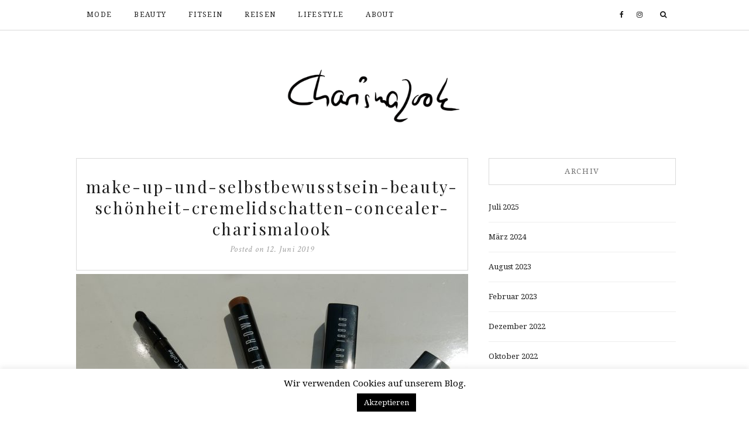

--- FILE ---
content_type: text/html; charset=UTF-8
request_url: https://charismalook.de/2019/06/trend-selbstbewusstsein-auch-beim-make-up-das-geht/p1380170/
body_size: 44313
content:
<!DOCTYPE html>
<html lang="de">
<head>
	<meta charset="UTF-8">
	<meta http-equiv="X-UA-Compatible" content="IE=edge">
	<meta name="viewport" content="width=device-width, user-scalable=no, initial-scale=1.0, maximum-scale=1.0, minimum-scale=1.0">
	<link rel="pingback" href="https://charismalook.de/xmlrpc.php" />
    <meta name="theme-color" content="#dd3333" />

    <meta name='robots' content='index, follow, max-image-preview:large, max-snippet:-1, max-video-preview:-1' />

            <script data-no-defer="1" data-ezscrex="false" data-cfasync="false" data-pagespeed-no-defer data-cookieconsent="ignore">
                var ctPublicFunctions = {"_ajax_nonce":"6bcf12afe4","_rest_nonce":"7b9d682989","_ajax_url":"\/wp-admin\/admin-ajax.php","_rest_url":"https:\/\/charismalook.de\/wp-json\/","data__cookies_type":"native","data__ajax_type":"rest","data__bot_detector_enabled":0,"data__frontend_data_log_enabled":1,"cookiePrefix":"","wprocket_detected":false,"host_url":"charismalook.de","text__ee_click_to_select":"Klicke, um die gesamten Daten auszuw\u00e4hlen","text__ee_original_email":"Die vollst\u00e4ndige Adresse lautet","text__ee_got_it":"Verstanden","text__ee_blocked":"Blockiert","text__ee_cannot_connect":"Kann keine Verbindung herstellen","text__ee_cannot_decode":"Kann E-Mail nicht dekodieren. Unbekannter Grund","text__ee_email_decoder":"CleanTalk E-Mail-Decoder","text__ee_wait_for_decoding":"Die Magie ist unterwegs!","text__ee_decoding_process":"Bitte warte einen Moment, w\u00e4hrend wir die Kontaktdaten entschl\u00fcsseln."}
            </script>
        
            <script data-no-defer="1" data-ezscrex="false" data-cfasync="false" data-pagespeed-no-defer data-cookieconsent="ignore">
                var ctPublic = {"_ajax_nonce":"6bcf12afe4","settings__forms__check_internal":"0","settings__forms__check_external":"0","settings__forms__force_protection":0,"settings__forms__search_test":"1","settings__forms__wc_add_to_cart":0,"settings__data__bot_detector_enabled":0,"settings__sfw__anti_crawler":"0","blog_home":"https:\/\/charismalook.de\/","pixel__setting":"0","pixel__enabled":false,"pixel__url":null,"data__email_check_before_post":1,"data__email_check_exist_post":0,"data__cookies_type":"native","data__key_is_ok":true,"data__visible_fields_required":true,"wl_brandname":"Anti-Spam by CleanTalk","wl_brandname_short":"CleanTalk","ct_checkjs_key":2065867637,"emailEncoderPassKey":"d5a2d069f008b1885c70b49e62bc2343","bot_detector_forms_excluded":"W10=","advancedCacheExists":false,"varnishCacheExists":false,"wc_ajax_add_to_cart":false}
            </script>
        
	<!-- This site is optimized with the Yoast SEO plugin v21.1 - https://yoast.com/wordpress/plugins/seo/ -->
	<title>make-up-und-selbstbewusstsein-beauty-schönheit-cremelidschatten-concealer-charismalook - CharismaLook</title>
	<link rel="canonical" href="https://charismalook.de/2019/06/trend-selbstbewusstsein-auch-beim-make-up-das-geht/p1380170/" />
	<meta property="og:locale" content="de_DE" />
	<meta property="og:type" content="article" />
	<meta property="og:title" content="make-up-und-selbstbewusstsein-beauty-schönheit-cremelidschatten-concealer-charismalook - CharismaLook" />
	<meta property="og:url" content="https://charismalook.de/2019/06/trend-selbstbewusstsein-auch-beim-make-up-das-geht/p1380170/" />
	<meta property="og:site_name" content="CharismaLook" />
	<meta property="article:modified_time" content="2019-06-13T08:35:12+00:00" />
	<meta property="og:image" content="https://charismalook.de/2019/06/trend-selbstbewusstsein-auch-beim-make-up-das-geht/p1380170" />
	<meta property="og:image:width" content="1065" />
	<meta property="og:image:height" content="800" />
	<meta property="og:image:type" content="image/jpeg" />
	<meta name="twitter:card" content="summary_large_image" />
	<script type="application/ld+json" class="yoast-schema-graph">{"@context":"https://schema.org","@graph":[{"@type":"WebPage","@id":"https://charismalook.de/2019/06/trend-selbstbewusstsein-auch-beim-make-up-das-geht/p1380170/","url":"https://charismalook.de/2019/06/trend-selbstbewusstsein-auch-beim-make-up-das-geht/p1380170/","name":"make-up-und-selbstbewusstsein-beauty-schönheit-cremelidschatten-concealer-charismalook - CharismaLook","isPartOf":{"@id":"https://charismalook.de/#website"},"primaryImageOfPage":{"@id":"https://charismalook.de/2019/06/trend-selbstbewusstsein-auch-beim-make-up-das-geht/p1380170/#primaryimage"},"image":{"@id":"https://charismalook.de/2019/06/trend-selbstbewusstsein-auch-beim-make-up-das-geht/p1380170/#primaryimage"},"thumbnailUrl":"https://charismalook.de/wp-content/uploads/2019/06/P1380170-e1560353568192.jpg","datePublished":"2019-06-12T15:32:10+00:00","dateModified":"2019-06-13T08:35:12+00:00","breadcrumb":{"@id":"https://charismalook.de/2019/06/trend-selbstbewusstsein-auch-beim-make-up-das-geht/p1380170/#breadcrumb"},"inLanguage":"de","potentialAction":[{"@type":"ReadAction","target":["https://charismalook.de/2019/06/trend-selbstbewusstsein-auch-beim-make-up-das-geht/p1380170/"]}]},{"@type":"ImageObject","inLanguage":"de","@id":"https://charismalook.de/2019/06/trend-selbstbewusstsein-auch-beim-make-up-das-geht/p1380170/#primaryimage","url":"https://charismalook.de/wp-content/uploads/2019/06/P1380170-e1560353568192.jpg","contentUrl":"https://charismalook.de/wp-content/uploads/2019/06/P1380170-e1560353568192.jpg","width":1065,"height":800,"caption":"charismalook-make-up-und-selbstbewusstsein-beauty-schönheit-lidschatten-concealer"},{"@type":"BreadcrumbList","@id":"https://charismalook.de/2019/06/trend-selbstbewusstsein-auch-beim-make-up-das-geht/p1380170/#breadcrumb","itemListElement":[{"@type":"ListItem","position":1,"name":"Startseite","item":"https://charismalook.de/"},{"@type":"ListItem","position":2,"name":"Trend Selbstbewusstsein. Auch beim Make-up. Geht das? Das geht!","item":"https://charismalook.de/2019/06/trend-selbstbewusstsein-auch-beim-make-up-das-geht/"},{"@type":"ListItem","position":3,"name":"make-up-und-selbstbewusstsein-beauty-schönheit-cremelidschatten-concealer-charismalook"}]},{"@type":"WebSite","@id":"https://charismalook.de/#website","url":"https://charismalook.de/","name":"CharismaLook","description":"das Modeblogazine von CharismaCompany","publisher":{"@id":"https://charismalook.de/#/schema/person/fd258412de45d3bb0ac24fb6bbe8c628"},"potentialAction":[{"@type":"SearchAction","target":{"@type":"EntryPoint","urlTemplate":"https://charismalook.de/?s={search_term_string}"},"query-input":"required name=search_term_string"}],"inLanguage":"de"},{"@type":["Person","Organization"],"@id":"https://charismalook.de/#/schema/person/fd258412de45d3bb0ac24fb6bbe8c628","name":"Tina Artz","image":{"@type":"ImageObject","inLanguage":"de","@id":"https://charismalook.de/#/schema/person/image/","url":"https://charismalook.de/wp-content/uploads/2019/06/P1380170-e1560353568192.jpg","contentUrl":"https://charismalook.de/wp-content/uploads/2019/06/P1380170-e1560353568192.jpg","width":1065,"height":800,"caption":"Tina Artz"},"logo":{"@id":"https://charismalook.de/#/schema/person/image/"}}]}</script>
	<!-- / Yoast SEO plugin. -->


<link rel='dns-prefetch' href='//oss.maxcdn.com' />
<link rel='dns-prefetch' href='//fonts.googleapis.com' />
<link rel="alternate" type="application/rss+xml" title="CharismaLook &raquo; Feed" href="https://charismalook.de/feed/" />
<link rel="alternate" type="application/rss+xml" title="CharismaLook &raquo; Kommentar-Feed" href="https://charismalook.de/comments/feed/" />
<link rel="alternate" type="application/rss+xml" title="CharismaLook &raquo; Kommentar-Feed zu make-up-und-selbstbewusstsein-beauty-schönheit-cremelidschatten-concealer-charismalook" href="https://charismalook.de/2019/06/trend-selbstbewusstsein-auch-beim-make-up-das-geht/p1380170/feed/" />
<script type="text/javascript">
window._wpemojiSettings = {"baseUrl":"https:\/\/s.w.org\/images\/core\/emoji\/14.0.0\/72x72\/","ext":".png","svgUrl":"https:\/\/s.w.org\/images\/core\/emoji\/14.0.0\/svg\/","svgExt":".svg","source":{"concatemoji":"https:\/\/charismalook.de\/wp-includes\/js\/wp-emoji-release.min.js?ver=6.1.9"}};
/*! This file is auto-generated */
!function(e,a,t){var n,r,o,i=a.createElement("canvas"),p=i.getContext&&i.getContext("2d");function s(e,t){var a=String.fromCharCode,e=(p.clearRect(0,0,i.width,i.height),p.fillText(a.apply(this,e),0,0),i.toDataURL());return p.clearRect(0,0,i.width,i.height),p.fillText(a.apply(this,t),0,0),e===i.toDataURL()}function c(e){var t=a.createElement("script");t.src=e,t.defer=t.type="text/javascript",a.getElementsByTagName("head")[0].appendChild(t)}for(o=Array("flag","emoji"),t.supports={everything:!0,everythingExceptFlag:!0},r=0;r<o.length;r++)t.supports[o[r]]=function(e){if(p&&p.fillText)switch(p.textBaseline="top",p.font="600 32px Arial",e){case"flag":return s([127987,65039,8205,9895,65039],[127987,65039,8203,9895,65039])?!1:!s([55356,56826,55356,56819],[55356,56826,8203,55356,56819])&&!s([55356,57332,56128,56423,56128,56418,56128,56421,56128,56430,56128,56423,56128,56447],[55356,57332,8203,56128,56423,8203,56128,56418,8203,56128,56421,8203,56128,56430,8203,56128,56423,8203,56128,56447]);case"emoji":return!s([129777,127995,8205,129778,127999],[129777,127995,8203,129778,127999])}return!1}(o[r]),t.supports.everything=t.supports.everything&&t.supports[o[r]],"flag"!==o[r]&&(t.supports.everythingExceptFlag=t.supports.everythingExceptFlag&&t.supports[o[r]]);t.supports.everythingExceptFlag=t.supports.everythingExceptFlag&&!t.supports.flag,t.DOMReady=!1,t.readyCallback=function(){t.DOMReady=!0},t.supports.everything||(n=function(){t.readyCallback()},a.addEventListener?(a.addEventListener("DOMContentLoaded",n,!1),e.addEventListener("load",n,!1)):(e.attachEvent("onload",n),a.attachEvent("onreadystatechange",function(){"complete"===a.readyState&&t.readyCallback()})),(e=t.source||{}).concatemoji?c(e.concatemoji):e.wpemoji&&e.twemoji&&(c(e.twemoji),c(e.wpemoji)))}(window,document,window._wpemojiSettings);
</script>
<style type="text/css">
img.wp-smiley,
img.emoji {
	display: inline !important;
	border: none !important;
	box-shadow: none !important;
	height: 1em !important;
	width: 1em !important;
	margin: 0 0.07em !important;
	vertical-align: -0.1em !important;
	background: none !important;
	padding: 0 !important;
}
</style>
	<link rel='stylesheet' id='validate-engine-css-css' href='https://charismalook.de/wp-content/plugins/wysija-newsletters/css/validationEngine.jquery.css?ver=2.22' type='text/css' media='all' />
<link rel='stylesheet' id='sbi_styles-css' href='https://charismalook.de/wp-content/plugins/instagram-feed/css/sbi-styles.min.css?ver=6.10.0' type='text/css' media='all' />
<link rel='stylesheet' id='wp-block-library-css' href='https://charismalook.de/wp-includes/css/dist/block-library/style.min.css?ver=6.1.9' type='text/css' media='all' />
<link rel='stylesheet' id='classic-theme-styles-css' href='https://charismalook.de/wp-includes/css/classic-themes.min.css?ver=1' type='text/css' media='all' />
<style id='global-styles-inline-css' type='text/css'>
body{--wp--preset--color--black: #000000;--wp--preset--color--cyan-bluish-gray: #abb8c3;--wp--preset--color--white: #ffffff;--wp--preset--color--pale-pink: #f78da7;--wp--preset--color--vivid-red: #cf2e2e;--wp--preset--color--luminous-vivid-orange: #ff6900;--wp--preset--color--luminous-vivid-amber: #fcb900;--wp--preset--color--light-green-cyan: #7bdcb5;--wp--preset--color--vivid-green-cyan: #00d084;--wp--preset--color--pale-cyan-blue: #8ed1fc;--wp--preset--color--vivid-cyan-blue: #0693e3;--wp--preset--color--vivid-purple: #9b51e0;--wp--preset--gradient--vivid-cyan-blue-to-vivid-purple: linear-gradient(135deg,rgba(6,147,227,1) 0%,rgb(155,81,224) 100%);--wp--preset--gradient--light-green-cyan-to-vivid-green-cyan: linear-gradient(135deg,rgb(122,220,180) 0%,rgb(0,208,130) 100%);--wp--preset--gradient--luminous-vivid-amber-to-luminous-vivid-orange: linear-gradient(135deg,rgba(252,185,0,1) 0%,rgba(255,105,0,1) 100%);--wp--preset--gradient--luminous-vivid-orange-to-vivid-red: linear-gradient(135deg,rgba(255,105,0,1) 0%,rgb(207,46,46) 100%);--wp--preset--gradient--very-light-gray-to-cyan-bluish-gray: linear-gradient(135deg,rgb(238,238,238) 0%,rgb(169,184,195) 100%);--wp--preset--gradient--cool-to-warm-spectrum: linear-gradient(135deg,rgb(74,234,220) 0%,rgb(151,120,209) 20%,rgb(207,42,186) 40%,rgb(238,44,130) 60%,rgb(251,105,98) 80%,rgb(254,248,76) 100%);--wp--preset--gradient--blush-light-purple: linear-gradient(135deg,rgb(255,206,236) 0%,rgb(152,150,240) 100%);--wp--preset--gradient--blush-bordeaux: linear-gradient(135deg,rgb(254,205,165) 0%,rgb(254,45,45) 50%,rgb(107,0,62) 100%);--wp--preset--gradient--luminous-dusk: linear-gradient(135deg,rgb(255,203,112) 0%,rgb(199,81,192) 50%,rgb(65,88,208) 100%);--wp--preset--gradient--pale-ocean: linear-gradient(135deg,rgb(255,245,203) 0%,rgb(182,227,212) 50%,rgb(51,167,181) 100%);--wp--preset--gradient--electric-grass: linear-gradient(135deg,rgb(202,248,128) 0%,rgb(113,206,126) 100%);--wp--preset--gradient--midnight: linear-gradient(135deg,rgb(2,3,129) 0%,rgb(40,116,252) 100%);--wp--preset--duotone--dark-grayscale: url('#wp-duotone-dark-grayscale');--wp--preset--duotone--grayscale: url('#wp-duotone-grayscale');--wp--preset--duotone--purple-yellow: url('#wp-duotone-purple-yellow');--wp--preset--duotone--blue-red: url('#wp-duotone-blue-red');--wp--preset--duotone--midnight: url('#wp-duotone-midnight');--wp--preset--duotone--magenta-yellow: url('#wp-duotone-magenta-yellow');--wp--preset--duotone--purple-green: url('#wp-duotone-purple-green');--wp--preset--duotone--blue-orange: url('#wp-duotone-blue-orange');--wp--preset--font-size--small: 13px;--wp--preset--font-size--medium: 20px;--wp--preset--font-size--large: 36px;--wp--preset--font-size--x-large: 42px;--wp--preset--spacing--20: 0.44rem;--wp--preset--spacing--30: 0.67rem;--wp--preset--spacing--40: 1rem;--wp--preset--spacing--50: 1.5rem;--wp--preset--spacing--60: 2.25rem;--wp--preset--spacing--70: 3.38rem;--wp--preset--spacing--80: 5.06rem;}:where(.is-layout-flex){gap: 0.5em;}body .is-layout-flow > .alignleft{float: left;margin-inline-start: 0;margin-inline-end: 2em;}body .is-layout-flow > .alignright{float: right;margin-inline-start: 2em;margin-inline-end: 0;}body .is-layout-flow > .aligncenter{margin-left: auto !important;margin-right: auto !important;}body .is-layout-constrained > .alignleft{float: left;margin-inline-start: 0;margin-inline-end: 2em;}body .is-layout-constrained > .alignright{float: right;margin-inline-start: 2em;margin-inline-end: 0;}body .is-layout-constrained > .aligncenter{margin-left: auto !important;margin-right: auto !important;}body .is-layout-constrained > :where(:not(.alignleft):not(.alignright):not(.alignfull)){max-width: var(--wp--style--global--content-size);margin-left: auto !important;margin-right: auto !important;}body .is-layout-constrained > .alignwide{max-width: var(--wp--style--global--wide-size);}body .is-layout-flex{display: flex;}body .is-layout-flex{flex-wrap: wrap;align-items: center;}body .is-layout-flex > *{margin: 0;}:where(.wp-block-columns.is-layout-flex){gap: 2em;}.has-black-color{color: var(--wp--preset--color--black) !important;}.has-cyan-bluish-gray-color{color: var(--wp--preset--color--cyan-bluish-gray) !important;}.has-white-color{color: var(--wp--preset--color--white) !important;}.has-pale-pink-color{color: var(--wp--preset--color--pale-pink) !important;}.has-vivid-red-color{color: var(--wp--preset--color--vivid-red) !important;}.has-luminous-vivid-orange-color{color: var(--wp--preset--color--luminous-vivid-orange) !important;}.has-luminous-vivid-amber-color{color: var(--wp--preset--color--luminous-vivid-amber) !important;}.has-light-green-cyan-color{color: var(--wp--preset--color--light-green-cyan) !important;}.has-vivid-green-cyan-color{color: var(--wp--preset--color--vivid-green-cyan) !important;}.has-pale-cyan-blue-color{color: var(--wp--preset--color--pale-cyan-blue) !important;}.has-vivid-cyan-blue-color{color: var(--wp--preset--color--vivid-cyan-blue) !important;}.has-vivid-purple-color{color: var(--wp--preset--color--vivid-purple) !important;}.has-black-background-color{background-color: var(--wp--preset--color--black) !important;}.has-cyan-bluish-gray-background-color{background-color: var(--wp--preset--color--cyan-bluish-gray) !important;}.has-white-background-color{background-color: var(--wp--preset--color--white) !important;}.has-pale-pink-background-color{background-color: var(--wp--preset--color--pale-pink) !important;}.has-vivid-red-background-color{background-color: var(--wp--preset--color--vivid-red) !important;}.has-luminous-vivid-orange-background-color{background-color: var(--wp--preset--color--luminous-vivid-orange) !important;}.has-luminous-vivid-amber-background-color{background-color: var(--wp--preset--color--luminous-vivid-amber) !important;}.has-light-green-cyan-background-color{background-color: var(--wp--preset--color--light-green-cyan) !important;}.has-vivid-green-cyan-background-color{background-color: var(--wp--preset--color--vivid-green-cyan) !important;}.has-pale-cyan-blue-background-color{background-color: var(--wp--preset--color--pale-cyan-blue) !important;}.has-vivid-cyan-blue-background-color{background-color: var(--wp--preset--color--vivid-cyan-blue) !important;}.has-vivid-purple-background-color{background-color: var(--wp--preset--color--vivid-purple) !important;}.has-black-border-color{border-color: var(--wp--preset--color--black) !important;}.has-cyan-bluish-gray-border-color{border-color: var(--wp--preset--color--cyan-bluish-gray) !important;}.has-white-border-color{border-color: var(--wp--preset--color--white) !important;}.has-pale-pink-border-color{border-color: var(--wp--preset--color--pale-pink) !important;}.has-vivid-red-border-color{border-color: var(--wp--preset--color--vivid-red) !important;}.has-luminous-vivid-orange-border-color{border-color: var(--wp--preset--color--luminous-vivid-orange) !important;}.has-luminous-vivid-amber-border-color{border-color: var(--wp--preset--color--luminous-vivid-amber) !important;}.has-light-green-cyan-border-color{border-color: var(--wp--preset--color--light-green-cyan) !important;}.has-vivid-green-cyan-border-color{border-color: var(--wp--preset--color--vivid-green-cyan) !important;}.has-pale-cyan-blue-border-color{border-color: var(--wp--preset--color--pale-cyan-blue) !important;}.has-vivid-cyan-blue-border-color{border-color: var(--wp--preset--color--vivid-cyan-blue) !important;}.has-vivid-purple-border-color{border-color: var(--wp--preset--color--vivid-purple) !important;}.has-vivid-cyan-blue-to-vivid-purple-gradient-background{background: var(--wp--preset--gradient--vivid-cyan-blue-to-vivid-purple) !important;}.has-light-green-cyan-to-vivid-green-cyan-gradient-background{background: var(--wp--preset--gradient--light-green-cyan-to-vivid-green-cyan) !important;}.has-luminous-vivid-amber-to-luminous-vivid-orange-gradient-background{background: var(--wp--preset--gradient--luminous-vivid-amber-to-luminous-vivid-orange) !important;}.has-luminous-vivid-orange-to-vivid-red-gradient-background{background: var(--wp--preset--gradient--luminous-vivid-orange-to-vivid-red) !important;}.has-very-light-gray-to-cyan-bluish-gray-gradient-background{background: var(--wp--preset--gradient--very-light-gray-to-cyan-bluish-gray) !important;}.has-cool-to-warm-spectrum-gradient-background{background: var(--wp--preset--gradient--cool-to-warm-spectrum) !important;}.has-blush-light-purple-gradient-background{background: var(--wp--preset--gradient--blush-light-purple) !important;}.has-blush-bordeaux-gradient-background{background: var(--wp--preset--gradient--blush-bordeaux) !important;}.has-luminous-dusk-gradient-background{background: var(--wp--preset--gradient--luminous-dusk) !important;}.has-pale-ocean-gradient-background{background: var(--wp--preset--gradient--pale-ocean) !important;}.has-electric-grass-gradient-background{background: var(--wp--preset--gradient--electric-grass) !important;}.has-midnight-gradient-background{background: var(--wp--preset--gradient--midnight) !important;}.has-small-font-size{font-size: var(--wp--preset--font-size--small) !important;}.has-medium-font-size{font-size: var(--wp--preset--font-size--medium) !important;}.has-large-font-size{font-size: var(--wp--preset--font-size--large) !important;}.has-x-large-font-size{font-size: var(--wp--preset--font-size--x-large) !important;}
.wp-block-navigation a:where(:not(.wp-element-button)){color: inherit;}
:where(.wp-block-columns.is-layout-flex){gap: 2em;}
.wp-block-pullquote{font-size: 1.5em;line-height: 1.6;}
</style>
<link rel='stylesheet' id='bbspoiler-css' href='https://charismalook.de/wp-content/plugins/bbspoiler/inc/bbspoiler.css?ver=6.1.9' type='text/css' media='all' />
<link rel='stylesheet' id='cleantalk-public-css-css' href='https://charismalook.de/wp-content/plugins/cleantalk-spam-protect/css/cleantalk-public.min.css?ver=6.71.1_1769444676' type='text/css' media='all' />
<link rel='stylesheet' id='cleantalk-email-decoder-css-css' href='https://charismalook.de/wp-content/plugins/cleantalk-spam-protect/css/cleantalk-email-decoder.min.css?ver=6.71.1_1769444676' type='text/css' media='all' />
<link rel='stylesheet' id='contact-form-7-css' href='https://charismalook.de/wp-content/plugins/contact-form-7/includes/css/styles.css?ver=5.7.7' type='text/css' media='all' />
<link rel='stylesheet' id='cookie-law-info-css' href='https://charismalook.de/wp-content/plugins/cookie-law-info/legacy/public/css/cookie-law-info-public.css?ver=3.3.9.1' type='text/css' media='all' />
<link rel='stylesheet' id='cookie-law-info-gdpr-css' href='https://charismalook.de/wp-content/plugins/cookie-law-info/legacy/public/css/cookie-law-info-gdpr.css?ver=3.3.9.1' type='text/css' media='all' />
<link rel='stylesheet' id='wpcf7-redirect-script-frontend-css' href='https://charismalook.de/wp-content/plugins/wpcf7-redirect/build/assets/frontend-script.css?ver=2c532d7e2be36f6af233' type='text/css' media='all' />
<link rel='stylesheet' id='zilla-likes-css' href='https://charismalook.de/wp-content/plugins/zilla-likes/styles/zilla-likes.css?ver=6.1.9' type='text/css' media='all' />
<link rel='stylesheet' id='google-font-css' href='//fonts.googleapis.com/css?family=Open+Sans' type='text/css' media='all' />
<link rel='stylesheet' id='notumn-fonts-css' href='//fonts.googleapis.com/css?family=Droid+Serif%7CDroid+Serif%7CCrimson+Text%3A400%2C400italic&#038;ver=6.1.9' type='text/css' media='all' />
<link rel='stylesheet' id='bootstrap-css' href='https://charismalook.de/wp-content/themes/notumn/css/bootstrap.css?ver=3.3.6' type='text/css' media='all' />
<link rel='stylesheet' id='fontawesome-css' href='https://charismalook.de/wp-content/themes/notumn/css/font-awesome.min.css?ver=4.6.3' type='text/css' media='all' />
<link rel='stylesheet' id='owlcarousel-css' href='https://charismalook.de/wp-content/themes/notumn/css/owl.carousel.css?ver=1.3.2' type='text/css' media='all' />
<link rel='stylesheet' id='owlcarousel-theme-css' href='https://charismalook.de/wp-content/themes/notumn/css/owl.theme.css?ver=1.3.2' type='text/css' media='all' />
<link rel='stylesheet' id='owlcarousel-transitions-css' href='https://charismalook.de/wp-content/themes/notumn/css/owl.transitions.css?ver=1.3.2' type='text/css' media='all' />
<link rel='stylesheet' id='light-gallery-css' href='https://charismalook.de/wp-content/themes/notumn/css/lightgallery.min.css?ver=1.2.19' type='text/css' media='all' />
<link rel='stylesheet' id='light-gallery-transitions-css' href='https://charismalook.de/wp-content/themes/notumn/css/lg-transitions.min.css?ver=1.2.19' type='text/css' media='all' />
<link rel='stylesheet' id='notumn-css' href='https://charismalook.de/wp-content/themes/notumn/style.css?ver=1.0.7' type='text/css' media='all' />
<style id='notumn-inline-css' type='text/css'>
body{font-family:'Droid Serif', serif}.font-1{font-family:'Droid Serif', serif}.font-2{font-family:'Droid Serif', serif}.font-3{font-family:'Crimson Text', serif;}
				@media all and (-webkit-min-device-pixel-ratio: 1.5),
					all and (-o-min-device-pixel-ratio: 3 / 2),
					all and (min--moz-device-pixel-ratio: 1.5),
					all and (min-device-pixel-ratio: 1.5) {
					#notumn_about_widget-2 .profile-img,
					.notumn_about_widget-2 .profile-img {
						background-image: url('https://s708253244.online.de/wp-content/uploads/2018/09/P1020373rundro-e1538046976969.png') !important;
					}
				}
			
		.lg-backdrop {  background-color: rgba(0,0,0,0.7);  }

		body .header-logo img {
			width: 300px;		}

		body .header-logo {
			padding: 54px 0 52px;		}

		@media only screen and (max-width: 479px){
			.header-logo img {
				width: 240px !important;			}
		}


		body .footer .footer-logo img {
			width: 280px;		}

		@media only screen and (max-width: 479px){
			.footer .footer-logo img {
				width: 250px !important;			}
		}

		@media only screen and (max-width: 320px) {
			.footer .footer-logo img {
				width: 190px !important;			}
		}

    
    
    
		
@import url(&#039;https://fonts.googleapis.com/css?family=Playfair+Display:400,700&#039;);

h1.font-2,
h2.font-2,
h3.font-2,
h4.font-2,
h5.font-2 {
    font-family: Playfair Display, serif;
}

.featured-item-foot .featured-item-title,
article .entry-title {
    text-transform: none;
}

.featured-item-foot .featured-item-title {
	font-size: 20px;
}
</style>
<link rel='stylesheet' id='notumn-responsive-styles-css' href='https://charismalook.de/wp-content/themes/notumn/css/notumn-responsive-styles.css?ver=1.0.7' type='text/css' media='all' />
<link rel='stylesheet' id='custom_styles-css' href='https://charismalook.de/wp-content/themes/notumn/css/custom_styles.css?ver=1.0.0' type='text/css' media='all' />
<script type='text/javascript' src='https://charismalook.de/wp-content/mu-plugins/1and1-wordpress-assistant/js/cookies.js?ver=6.1.9' id='1and1-wp-cookies-js'></script>
<script type='text/javascript' src='https://charismalook.de/wp-content/plugins/enable-jquery-migrate-helper/js/jquery/jquery-1.12.4-wp.js?ver=1.12.4-wp' id='jquery-core-js'></script>
<script type='text/javascript' src='https://charismalook.de/wp-content/plugins/enable-jquery-migrate-helper/js/jquery-migrate/jquery-migrate-1.4.1-wp.js?ver=1.4.1-wp' id='jquery-migrate-js'></script>
<script type='text/javascript' id='bbspoiler-js-extra'>
/* <![CDATA[ */
var title = {"unfolded":"Erweitern","folded":"Einklappen"};
/* ]]> */
</script>
<script type='text/javascript' src='https://charismalook.de/wp-content/plugins/bbspoiler/inc/bbspoiler.js?ver=6.1.9' id='bbspoiler-js'></script>
<script type='text/javascript' src='https://charismalook.de/wp-content/plugins/cleantalk-spam-protect/js/apbct-public-bundle_gathering.min.js?ver=6.71.1_1769444676' id='apbct-public-bundle_gathering.min-js-js'></script>
<script type='text/javascript' id='cf7pp-redirect_method-js-extra'>
/* <![CDATA[ */
var ajax_object_cf7pp = {"ajax_url":"https:\/\/charismalook.de\/wp-admin\/admin-ajax.php","rest_url":"https:\/\/charismalook.de\/wp-json\/cf7pp\/v1\/","request_method":"1","forms":"[]","path_paypal":"https:\/\/charismalook.de\/?cf7pp_paypal_redirect=","path_stripe":"https:\/\/charismalook.de\/?cf7pp_stripe_redirect=","method":"2"};
/* ]]> */
</script>
<script type='text/javascript' src='https://charismalook.de/wp-content/plugins/contact-form-7-paypal-add-on/assets/js/redirect_method.js?ver=2.4.6' id='cf7pp-redirect_method-js'></script>
<script type='text/javascript' id='cookie-law-info-js-extra'>
/* <![CDATA[ */
var Cli_Data = {"nn_cookie_ids":[],"cookielist":[],"non_necessary_cookies":[],"ccpaEnabled":"","ccpaRegionBased":"","ccpaBarEnabled":"","strictlyEnabled":["necessary","obligatoire"],"ccpaType":"gdpr","js_blocking":"","custom_integration":"","triggerDomRefresh":"","secure_cookies":""};
var cli_cookiebar_settings = {"animate_speed_hide":"500","animate_speed_show":"500","background":"#FFF","border":"#b1a6a6c2","border_on":"","button_1_button_colour":"#000","button_1_button_hover":"#000000","button_1_link_colour":"#fff","button_1_as_button":"1","button_1_new_win":"","button_2_button_colour":"#333","button_2_button_hover":"#292929","button_2_link_colour":"#444","button_2_as_button":"","button_2_hidebar":"","button_3_button_colour":"#000","button_3_button_hover":"#000000","button_3_link_colour":"#fff","button_3_as_button":"1","button_3_new_win":"","button_4_button_colour":"#000","button_4_button_hover":"#000000","button_4_link_colour":"#62a329","button_4_as_button":"","button_7_button_colour":"#61a229","button_7_button_hover":"#4e8221","button_7_link_colour":"#fff","button_7_as_button":"1","button_7_new_win":"","font_family":"inherit","header_fix":"","notify_animate_hide":"","notify_animate_show":"","notify_div_id":"#cookie-law-info-bar","notify_position_horizontal":"right","notify_position_vertical":"bottom","scroll_close":"","scroll_close_reload":"","accept_close_reload":"","reject_close_reload":"","showagain_tab":"","showagain_background":"#fff","showagain_border":"#000","showagain_div_id":"#cookie-law-info-again","showagain_x_position":"100px","text":"#000","show_once_yn":"","show_once":"10000","logging_on":"","as_popup":"","popup_overlay":"1","bar_heading_text":"","cookie_bar_as":"banner","popup_showagain_position":"bottom-right","widget_position":"left"};
var log_object = {"ajax_url":"https:\/\/charismalook.de\/wp-admin\/admin-ajax.php"};
/* ]]> */
</script>
<script type='text/javascript' src='https://charismalook.de/wp-content/plugins/cookie-law-info/legacy/public/js/cookie-law-info-public.js?ver=3.3.9.1' id='cookie-law-info-js'></script>
<!--[if lt IE 9]>
<script type='text/javascript' src='//oss.maxcdn.com/html5shiv/3.7.2/html5shiv.min.js?ver=6.1.9' id='html5shiv-js'></script>
<![endif]-->
<!--[if lt IE 9]>
<script type='text/javascript' src='//oss.maxcdn.com/respond/1.4.2/respond.min.js?ver=6.1.9' id='respond-js'></script>
<![endif]-->
<link rel="https://api.w.org/" href="https://charismalook.de/wp-json/" /><link rel="alternate" type="application/json" href="https://charismalook.de/wp-json/wp/v2/media/9812" /><link rel="EditURI" type="application/rsd+xml" title="RSD" href="https://charismalook.de/xmlrpc.php?rsd" />
<link rel="wlwmanifest" type="application/wlwmanifest+xml" href="https://charismalook.de/wp-includes/wlwmanifest.xml" />
<meta name="generator" content="WordPress 6.1.9" />
<link rel='shortlink' href='https://charismalook.de/?p=9812' />
<link rel="alternate" type="application/json+oembed" href="https://charismalook.de/wp-json/oembed/1.0/embed?url=https%3A%2F%2Fcharismalook.de%2F2019%2F06%2Ftrend-selbstbewusstsein-auch-beim-make-up-das-geht%2Fp1380170%2F" />
<link rel="alternate" type="text/xml+oembed" href="https://charismalook.de/wp-json/oembed/1.0/embed?url=https%3A%2F%2Fcharismalook.de%2F2019%2F06%2Ftrend-selbstbewusstsein-auch-beim-make-up-das-geht%2Fp1380170%2F&#038;format=xml" />
<script id="mcjs">!function(c,h,i,m,p){m=c.createElement(h),p=c.getElementsByTagName(h)[0],m.async=1,m.src=i,p.parentNode.insertBefore(m,p)}(document,"script","https://chimpstatic.com/mcjs-connected/js/users/b79e0a3622e468f684f7236fd/035ff2a27bae47c42f191b491.js");</script><link rel="icon" href="https://charismalook.de/wp-content/uploads/2017/11/cropped-Favicon3-1-32x32.png" sizes="32x32" />
<link rel="icon" href="https://charismalook.de/wp-content/uploads/2017/11/cropped-Favicon3-1-192x192.png" sizes="192x192" />
<link rel="apple-touch-icon" href="https://charismalook.de/wp-content/uploads/2017/11/cropped-Favicon3-1-180x180.png" />
<meta name="msapplication-TileImage" content="https://charismalook.de/wp-content/uploads/2017/11/cropped-Favicon3-1-270x270.png" />
</head>
<body class="attachment attachment-template-default single single-attachment postid-9812 attachmentid-9812 attachment-jpeg lite-theme">


<!-- Page Wrap -->
<div class="page-wrap" id="top">

	<!-- Navigation -->
	<div class="js-height-child">
		<nav class="main-nav font-2">
			<div class="container relative">

				<div class="mobile-nav">
					<i class="fa fa-bars"></i>
				</div>

				<ul id="menu-mode" class="left-nav clearlist"><li id="menu-item-21486" class="menu-item menu-item-type-taxonomy menu-item-object-category menu-item-21486"><a href="https://charismalook.de/category/pimp-your-style/beim-charismastyle-coach/">Mode</a></li>
<li id="menu-item-21480" class="menu-item menu-item-type-taxonomy menu-item-object-category menu-item-21480"><a href="https://charismalook.de/category/think-beautiful/charismalook-beauty-think-beautiful/">Beauty</a></li>
<li id="menu-item-21481" class="menu-item menu-item-type-taxonomy menu-item-object-category menu-item-21481"><a href="https://charismalook.de/category/for-a-good-move/charisma-fitness/">Fitsein</a></li>
<li id="menu-item-21494" class="menu-item menu-item-type-taxonomy menu-item-object-category menu-item-21494"><a href="https://charismalook.de/category/for-your-soul/charisma-hotspot/">Reisen</a></li>
<li id="menu-item-21482" class="menu-item menu-item-type-taxonomy menu-item-object-category menu-item-21482"><a href="https://charismalook.de/category/for-your-lifestyle/">Lifestyle</a></li>
<li id="menu-item-21492" class="menu-item menu-item-type-post_type menu-item-object-page menu-item-21492"><a href="https://charismalook.de/ueber-charismalook/">About</a></li>
</ul>
				<ul class="right-nav clearlist">
					
					<li><a href="https://www.facebook.com/CharismaLook/" title="Facebook" target="_blank"><i class="fa fa-facebook"></i></a></li>
<li><a href="https://www.instagram.com/charismalook/" title="Instagram" target="_blank"><i class="fa fa-instagram"></i></a></li>
					
					<li><a href="javascript:void(0)" class="search-nav">&nbsp;&nbsp;<label for="search"><i class="fa fa-search"></i></label></a></li>
				</ul><!-- .right-nav -->

				<div class="search-container">
						<form apbct-form-sign="native_search" class="search-form form" action="https://charismalook.de/" method="get">
		<input id="search" type="text" name="s" placeholder="Type &amp; Hit enter..." required>
		<input type="submit" value="">
		<div class="close-search">
			<i class="fa fa-close"></i>
		</div>
	<input
                    class="apbct_special_field apbct_email_id__search_form"
                    name="apbct__email_id__search_form"
                    aria-label="apbct__label_id__search_form"
                    type="text" size="30" maxlength="200" autocomplete="off"
                    value=""
                /><input
                   id="apbct_submit_id__search_form" 
                   class="apbct_special_field apbct__email_id__search_form"
                   name="apbct__label_id__search_form"
                   aria-label="apbct_submit_name__search_form"
                   type="submit"
                   size="30"
                   maxlength="200"
                   value="17655"
               /></form>
				</div><!-- .search-contaiener-->
			</div><!-- .contaiener -->
		</nav><!-- .main-nav -->
	</div>
	<!-- End Navigation -->

	<!-- Header Logo -->
		<section class="header-logo ">
		<div class="container relative">
			<a href="https://charismalook.de/">
				<img
					src="https://charismalook.de/wp-content/uploads/2017/11/Ulli1transparent.png"
					alt="CharismaLook"
					width="300"></a>
		</div>
	</section><!-- End Header Logo -->
		<div class="container">
		<div class="row">

			<div class="col-md-8">
				<div class="posts-container relative">

					
					<article id="post-9812" class="post-9812 attachment type-attachment status-inherit hentry">

						<header class="entry-header">
							<h1 class="entry-title font-2">
								<a href="https://charismalook.de/2019/06/trend-selbstbewusstsein-auch-beim-make-up-das-geht/p1380170/">make-up-und-selbstbewusstsein-beauty-schönheit-cremelidschatten-concealer-charismalook</a>
							</h1>
							<div class="entry-date font-3" title="2019-06-12 16:32:10">
								Posted on <span class="date">12. Juni 2019</span>
							</div>
						</header><!-- .entry header -->

													<div class="entry-image">
								<div class="wp-caption">
									<a href="https://charismalook.de/wp-content/uploads/2019/06/P1380170-e1560353568192.jpg"
									   target="_blank"><div style="width: 670px;" data-width="670" class="ratio-wrap"><div class="ratio-box" style="padding-bottom: 75.074626865672% !important;"><img width="670" height="503" class="wp-image-9812 lazyload" alt="charismalook-make-up-und-selbstbewusstsein-beauty-sch&#xF6;nheit-lidschatten-concealer" decoding="async" loading="lazy" data-src="https://charismalook.de/wp-content/uploads/2019/06/P1380170-670x503.jpg" data-srcset="https://charismalook.de/wp-content/uploads/2019/06/P1380170-670x503.jpg 670w, https://charismalook.de/wp-content/uploads/2019/06/P1380170-150x113.jpg 150w, https://charismalook.de/wp-content/uploads/2019/06/P1380170-300x225.jpg 300w, https://charismalook.de/wp-content/uploads/2019/06/P1380170-768x577.jpg 768w, https://charismalook.de/wp-content/uploads/2019/06/P1380170-1024x769.jpg 1024w, https://charismalook.de/wp-content/uploads/2019/06/P1380170-600x451.jpg 600w, https://charismalook.de/wp-content/uploads/2019/06/P1380170-1050x788.jpg 1050w" data-sizes="(max-width: 670px) 100vw, 670px"></img></div></div></a>
									<p class="wp-caption-text"></p>
								</div>
							</div><!-- .entry-image -->
						
						<div class="entry-meta-box font-2 clearfix">
							<div class="entry-author-name">
								<a href="https://charismalook.de/author/t1-i_n2-a/">
									By Tina Artz</a>
							</div>
							<div class="entry-social-links">
												<a href="javascript:void(0);" title="Facebook"
				   onclick="window.open('https://www.facebook.com/sharer/sharer.php?u=https://charismalook.de/2019/06/trend-selbstbewusstsein-auch-beim-make-up-das-geht/p1380170/', '_blank', 'width=500,height=400' )" >
                    <i class="fa fa-facebook"></i>
                </a>
								<a href="javascript:void(0);" title="Twitter"
				   onclick="window.open('https://twitter.com/home?status=Check%20out%20this%20article:make-up-und-selbstbewusstsein-beauty-schönheit-cremelidschatten-concealer-charismalook%20-%20https://charismalook.de/2019/06/trend-selbstbewusstsein-auch-beim-make-up-das-geht/p1380170/', '_blank', 'width=500,height=400' )" >
                    <i class="fa fa-twitter"></i>
                </a>
								<a href="javascript:void(0);" title="Pinterest"
				   onclick="window.open('https://pinterest.com/pin/create/button/?url=https://charismalook.de/2019/06/trend-selbstbewusstsein-auch-beim-make-up-das-geht/p1380170/&#038;media=https://charismalook.de/wp-content/uploads/2019/06/P1380170-e1560353568192.jpg&#038;description=make-up-und-selbstbewusstsein-beauty-schönheit-cremelidschatten-concealer-charismalook', '_blank', 'width=500,height=400' )" >
                    <i class="fa fa-pinterest"></i>
                </a>
								<a href="javascript:void(0);" title="LinkedIn"
				   onclick="window.open('https://www.linkedin.com/shareArticle?mini=true&#038;url=https://charismalook.de/2019/06/trend-selbstbewusstsein-auch-beim-make-up-das-geht/p1380170/&#038;title=make-up-und-selbstbewusstsein-beauty-schönheit-cremelidschatten-concealer-charismalook&#038;summary=&#038;source=CharismaLook', '_blank', 'width=500,height=400' )" >
                    <i class="fa fa-linkedin"></i>
                </a>
								<a href="javascript:void(0);" title="Google+"
				   onclick="window.open('https://plus.google.com/share?url=https://charismalook.de/2019/06/trend-selbstbewusstsein-auch-beim-make-up-das-geht/p1380170/', '_blank', 'width=500,height=400' )" >
                    <i class="fa fa-google-plus"></i>
                </a>
											</div>
							<div class="entry-likes"><a href="#" class="zilla-likes" id="zilla-likes-9812" title="Like this"><span class="zilla-likes-count">0</span> <span class="zilla-likes-postfix"></span></a></div>
						</div><!-- .entry-meta -->

						<div class="entry-pagination post clearfix">
	<div class="prev-post">
		<a class="font-2" href="https://charismalook.de/2019/06/trend-selbstbewusstsein-auch-beim-make-up-das-geht/" rel="prev"><i class="fa fa-long-arrow-left"></i> Trend Selbstbewusstsein. Auch beim Make-up. Geht das? Das geht!</a>	</div>
	<div class="next-post">
			</div>
</div><!-- .entry-pagination -->

						<div class="entry-comments" id="comments">

	<h4 class="entry-post-title font-2">
		Keine Kommentare	</h4>

	<div class="comments">
		<ul class="comment-list clearlist">
					</ul><!-- .comment-list -->
	</div><!-- .comments -->

	<div class="comments-pagination">
			</div>

		<div id="respond" class="comment-respond">
		<h3 id="reply-title" class="comment-reply-title">Schreibe einen Kommentar <small><a rel="nofollow" id="cancel-comment-reply-link" href="/2019/06/trend-selbstbewusstsein-auch-beim-make-up-das-geht/p1380170/#respond" style="display:none;">Abbrechen</a></small></h3><form action="https://charismalook.de/wp-comments-post.php" method="post" id="commentform" class="comment-form form"><div class="row"><div class="col-md-6"><input required type="text" class="form-control" name="author" placeholder="Name *"  aria-required='true' value="" /></div>
<div class="col-md-6"><input type="email" class="form-control" name="email" placeholder="Email *"  aria-required='true' value="" required="required"></div></div>
<input type="text" class="form-control" name="url" placeholder="Website" value="">
<textarea class="form-control" id="comment" name="comment" cols="45" rows="4" aria-required="true" placeholder="Kommentar"></textarea><p><small>Die E-Mail-Adresse wird nicht veröffentlicht, nur der Vorname. Erforderliche Felder sind mit * gekennzeichnet.</small></p><p class="form-submit"><input name="submit" type="submit" id="submit" class="btn btn-mod btn-dark" value="Kommentar abschicken" /> <input type='hidden' name='comment_post_ID' value='9812' id='comment_post_ID' />
<input type='hidden' name='comment_parent' id='comment_parent' value='0' />
</p></form>	</div><!-- #respond -->
	</div><!-- .entry-comments -->

					</article>

					
				</div>
			</div><!-- .column -->

			<div class="col-md-4 sidebar-column">
	<!-- Sidebar - Widget Area -->
	<aside class="sidebar widget-area font-2">
		<section id="archives-2" class="widget widget_archive"><h2 class="widget-title">Archiv</h2>
			<ul>
					<li><a href='https://charismalook.de/2025/07/'>Juli 2025</a></li>
	<li><a href='https://charismalook.de/2024/03/'>März 2024</a></li>
	<li><a href='https://charismalook.de/2023/08/'>August 2023</a></li>
	<li><a href='https://charismalook.de/2023/02/'>Februar 2023</a></li>
	<li><a href='https://charismalook.de/2022/12/'>Dezember 2022</a></li>
	<li><a href='https://charismalook.de/2022/10/'>Oktober 2022</a></li>
	<li><a href='https://charismalook.de/2022/09/'>September 2022</a></li>
	<li><a href='https://charismalook.de/2022/07/'>Juli 2022</a></li>
	<li><a href='https://charismalook.de/2022/06/'>Juni 2022</a></li>
	<li><a href='https://charismalook.de/2022/05/'>Mai 2022</a></li>
	<li><a href='https://charismalook.de/2022/04/'>April 2022</a></li>
	<li><a href='https://charismalook.de/2022/03/'>März 2022</a></li>
	<li><a href='https://charismalook.de/2022/02/'>Februar 2022</a></li>
	<li><a href='https://charismalook.de/2022/01/'>Januar 2022</a></li>
	<li><a href='https://charismalook.de/2021/12/'>Dezember 2021</a></li>
	<li><a href='https://charismalook.de/2021/11/'>November 2021</a></li>
	<li><a href='https://charismalook.de/2021/10/'>Oktober 2021</a></li>
	<li><a href='https://charismalook.de/2021/09/'>September 2021</a></li>
	<li><a href='https://charismalook.de/2021/08/'>August 2021</a></li>
	<li><a href='https://charismalook.de/2021/07/'>Juli 2021</a></li>
	<li><a href='https://charismalook.de/2021/06/'>Juni 2021</a></li>
	<li><a href='https://charismalook.de/2021/05/'>Mai 2021</a></li>
	<li><a href='https://charismalook.de/2021/04/'>April 2021</a></li>
	<li><a href='https://charismalook.de/2021/03/'>März 2021</a></li>
	<li><a href='https://charismalook.de/2021/02/'>Februar 2021</a></li>
	<li><a href='https://charismalook.de/2021/01/'>Januar 2021</a></li>
	<li><a href='https://charismalook.de/2020/12/'>Dezember 2020</a></li>
	<li><a href='https://charismalook.de/2020/11/'>November 2020</a></li>
	<li><a href='https://charismalook.de/2020/10/'>Oktober 2020</a></li>
	<li><a href='https://charismalook.de/2020/09/'>September 2020</a></li>
	<li><a href='https://charismalook.de/2020/08/'>August 2020</a></li>
	<li><a href='https://charismalook.de/2020/07/'>Juli 2020</a></li>
	<li><a href='https://charismalook.de/2020/06/'>Juni 2020</a></li>
	<li><a href='https://charismalook.de/2020/05/'>Mai 2020</a></li>
	<li><a href='https://charismalook.de/2020/04/'>April 2020</a></li>
	<li><a href='https://charismalook.de/2020/03/'>März 2020</a></li>
	<li><a href='https://charismalook.de/2020/02/'>Februar 2020</a></li>
	<li><a href='https://charismalook.de/2020/01/'>Januar 2020</a></li>
	<li><a href='https://charismalook.de/2019/12/'>Dezember 2019</a></li>
	<li><a href='https://charismalook.de/2019/11/'>November 2019</a></li>
	<li><a href='https://charismalook.de/2019/10/'>Oktober 2019</a></li>
	<li><a href='https://charismalook.de/2019/09/'>September 2019</a></li>
	<li><a href='https://charismalook.de/2019/08/'>August 2019</a></li>
	<li><a href='https://charismalook.de/2019/07/'>Juli 2019</a></li>
	<li><a href='https://charismalook.de/2019/06/'>Juni 2019</a></li>
	<li><a href='https://charismalook.de/2019/05/'>Mai 2019</a></li>
	<li><a href='https://charismalook.de/2019/04/'>April 2019</a></li>
	<li><a href='https://charismalook.de/2019/03/'>März 2019</a></li>
	<li><a href='https://charismalook.de/2019/02/'>Februar 2019</a></li>
	<li><a href='https://charismalook.de/2019/01/'>Januar 2019</a></li>
	<li><a href='https://charismalook.de/2018/12/'>Dezember 2018</a></li>
	<li><a href='https://charismalook.de/2018/11/'>November 2018</a></li>
	<li><a href='https://charismalook.de/2018/10/'>Oktober 2018</a></li>
	<li><a href='https://charismalook.de/2018/09/'>September 2018</a></li>
	<li><a href='https://charismalook.de/2018/08/'>August 2018</a></li>
	<li><a href='https://charismalook.de/2018/07/'>Juli 2018</a></li>
	<li><a href='https://charismalook.de/2018/06/'>Juni 2018</a></li>
	<li><a href='https://charismalook.de/2018/05/'>Mai 2018</a></li>
	<li><a href='https://charismalook.de/2018/04/'>April 2018</a></li>
	<li><a href='https://charismalook.de/2018/03/'>März 2018</a></li>
	<li><a href='https://charismalook.de/2018/02/'>Februar 2018</a></li>
	<li><a href='https://charismalook.de/2018/01/'>Januar 2018</a></li>
	<li><a href='https://charismalook.de/2017/12/'>Dezember 2017</a></li>
	<li><a href='https://charismalook.de/2017/11/'>November 2017</a></li>
			</ul>

			</section>	</aside><!-- End Sidebar - Widget Area -->
</div><!-- .sidebar-column -->

		</div><!-- .row -->
	</div><!-- .container -->

	<!-- Site Footer -->
	<footer id="footer" class="footer top-border-margin">

				<div id="instagram-footer" class="font-2">
		<div id="text-8" class="widget widget_text"><h2 class="widget-title">Instagram</h2>			<div class="textwidget">
<div id="sb_instagram"  class="sbi sbi_mob_col_1 sbi_tab_col_2 sbi_col_6 sbi_width_resp" style="padding-bottom: 10px;"	 data-feedid="*3"  data-res="auto" data-cols="6" data-colsmobile="1" data-colstablet="2" data-num="20" data-nummobile="20" data-item-padding="5"	 data-shortcode-atts="{&quot;feed&quot;:&quot;3&quot;}"  data-postid="9812" data-locatornonce="382724dc3b" data-imageaspectratio="1:1" data-sbi-flags="favorLocal,gdpr">
	<div class="sb_instagram_header  sbi_medium"   >
	<a class="sbi_header_link" target="_blank" rel="nofollow noopener" href="https://www.instagram.com/charismalook/" title="@charismalook">
		<div class="sbi_header_text">
			<div class="sbi_header_img"  data-avatar-url="https://scontent-fra3-1.cdninstagram.com/v/t51.2885-19/24274704_1918251351773707_475099786110828544_n.jpg?stp=dst-jpg_s206x206_tt6&amp;_nc_cat=108&amp;ccb=7-5&amp;_nc_sid=bf7eb4&amp;efg=eyJ2ZW5jb2RlX3RhZyI6InByb2ZpbGVfcGljLnd3dy4yMjYuQzMifQ%3D%3D&amp;_nc_ohc=M9-5sLeKIqkQ7kNvwFfMnkn&amp;_nc_oc=AdnDrGrQILEEiuTIbV0x_Lwsal0mWVISaA0IzwfgD2WQ1SbInkvltE9AZt5SCs2aaeA&amp;_nc_zt=24&amp;_nc_ht=scontent-fra3-1.cdninstagram.com&amp;edm=AP4hL3IEAAAA&amp;_nc_tpa=Q5bMBQGxeZplefszK5qaawzrft8ZdjT2gOysURIjyPfmlof5kyiMYVR_C-ANkryvJSMjeD1deuZdOOX7Ww&amp;oh=00_Afo67Z75dS3jP5MO_WCtI0hhq96mI0rlKe4b5vP4IXd7xQ&amp;oe=697FAB5A">
									<div class="sbi_header_img_hover"  ><svg class="sbi_new_logo fa-instagram fa-w-14" aria-hidden="true" data-fa-processed="" aria-label="Instagram" data-prefix="fab" data-icon="instagram" role="img" viewBox="0 0 448 512">
                    <path fill="currentColor" d="M224.1 141c-63.6 0-114.9 51.3-114.9 114.9s51.3 114.9 114.9 114.9S339 319.5 339 255.9 287.7 141 224.1 141zm0 189.6c-41.1 0-74.7-33.5-74.7-74.7s33.5-74.7 74.7-74.7 74.7 33.5 74.7 74.7-33.6 74.7-74.7 74.7zm146.4-194.3c0 14.9-12 26.8-26.8 26.8-14.9 0-26.8-12-26.8-26.8s12-26.8 26.8-26.8 26.8 12 26.8 26.8zm76.1 27.2c-1.7-35.9-9.9-67.7-36.2-93.9-26.2-26.2-58-34.4-93.9-36.2-37-2.1-147.9-2.1-184.9 0-35.8 1.7-67.6 9.9-93.9 36.1s-34.4 58-36.2 93.9c-2.1 37-2.1 147.9 0 184.9 1.7 35.9 9.9 67.7 36.2 93.9s58 34.4 93.9 36.2c37 2.1 147.9 2.1 184.9 0 35.9-1.7 67.7-9.9 93.9-36.2 26.2-26.2 34.4-58 36.2-93.9 2.1-37 2.1-147.8 0-184.8zM398.8 388c-7.8 19.6-22.9 34.7-42.6 42.6-29.5 11.7-99.5 9-132.1 9s-102.7 2.6-132.1-9c-19.6-7.8-34.7-22.9-42.6-42.6-11.7-29.5-9-99.5-9-132.1s-2.6-102.7 9-132.1c7.8-19.6 22.9-34.7 42.6-42.6 29.5-11.7 99.5-9 132.1-9s102.7-2.6 132.1 9c19.6 7.8 34.7 22.9 42.6 42.6 11.7 29.5 9 99.5 9 132.1s2.7 102.7-9 132.1z"></path>
                </svg></div>
					<img  src="https://charismalook.de/wp-content/uploads/sb-instagram-feed-images/charismalook.webp" alt="" width="50" height="50">
				
							</div>

			<div class="sbi_feedtheme_header_text">
				<h3>charismalook</h3>
									<p class="sbi_bio">Schreibe über Mode, Beauty, Lifestyle, Reisen. CharismaLook ist der Blog für Frauen mitten im Leben info@charismalook.de</p>
							</div>
		</div>
	</a>
</div>

	<div id="sbi_images"  style="gap: 10px;">
		<div class="sbi_item sbi_type_video sbi_new sbi_transition"
	id="sbi_18054098402415811" data-date="1769501621">
	<div class="sbi_photo_wrap">
		<a class="sbi_photo" href="https://www.instagram.com/reel/DUActgdiMcT/" target="_blank" rel="noopener nofollow" data-full-res="https://scontent-fra5-1.cdninstagram.com/v/t51.71878-15/622485889_3624685627687157_3807867410660918395_n.jpg?stp=dst-jpg_e35_tt6&#038;_nc_cat=110&#038;ccb=7-5&#038;_nc_sid=18de74&#038;efg=eyJlZmdfdGFnIjoiQ0xJUFMuYmVzdF9pbWFnZV91cmxnZW4uQzMifQ%3D%3D&#038;_nc_ohc=8L5JcnhVGtkQ7kNvwFeYPiR&#038;_nc_oc=AdkyE7rNQPBDpRYiohdvSICP6cTtxnPXtfbzg2NQ79peAwTH-5ftWAcNKMwVK6T6O70&#038;_nc_zt=23&#038;_nc_ht=scontent-fra5-1.cdninstagram.com&#038;edm=ANo9K5cEAAAA&#038;_nc_gid=dO3GYdvKF4qqjhSinwao_Q&#038;oh=00_AfpxIYUQedvVmadPeHewATkmxMhsHZ7qSCPuKh-L9KWAfQ&#038;oe=697FA844" data-img-src-set="{&quot;d&quot;:&quot;https:\/\/scontent-fra5-1.cdninstagram.com\/v\/t51.71878-15\/622485889_3624685627687157_3807867410660918395_n.jpg?stp=dst-jpg_e35_tt6&amp;_nc_cat=110&amp;ccb=7-5&amp;_nc_sid=18de74&amp;efg=eyJlZmdfdGFnIjoiQ0xJUFMuYmVzdF9pbWFnZV91cmxnZW4uQzMifQ%3D%3D&amp;_nc_ohc=8L5JcnhVGtkQ7kNvwFeYPiR&amp;_nc_oc=AdkyE7rNQPBDpRYiohdvSICP6cTtxnPXtfbzg2NQ79peAwTH-5ftWAcNKMwVK6T6O70&amp;_nc_zt=23&amp;_nc_ht=scontent-fra5-1.cdninstagram.com&amp;edm=ANo9K5cEAAAA&amp;_nc_gid=dO3GYdvKF4qqjhSinwao_Q&amp;oh=00_AfpxIYUQedvVmadPeHewATkmxMhsHZ7qSCPuKh-L9KWAfQ&amp;oe=697FA844&quot;,&quot;150&quot;:&quot;https:\/\/scontent-fra5-1.cdninstagram.com\/v\/t51.71878-15\/622485889_3624685627687157_3807867410660918395_n.jpg?stp=dst-jpg_e35_tt6&amp;_nc_cat=110&amp;ccb=7-5&amp;_nc_sid=18de74&amp;efg=eyJlZmdfdGFnIjoiQ0xJUFMuYmVzdF9pbWFnZV91cmxnZW4uQzMifQ%3D%3D&amp;_nc_ohc=8L5JcnhVGtkQ7kNvwFeYPiR&amp;_nc_oc=AdkyE7rNQPBDpRYiohdvSICP6cTtxnPXtfbzg2NQ79peAwTH-5ftWAcNKMwVK6T6O70&amp;_nc_zt=23&amp;_nc_ht=scontent-fra5-1.cdninstagram.com&amp;edm=ANo9K5cEAAAA&amp;_nc_gid=dO3GYdvKF4qqjhSinwao_Q&amp;oh=00_AfpxIYUQedvVmadPeHewATkmxMhsHZ7qSCPuKh-L9KWAfQ&amp;oe=697FA844&quot;,&quot;320&quot;:&quot;https:\/\/scontent-fra5-1.cdninstagram.com\/v\/t51.71878-15\/622485889_3624685627687157_3807867410660918395_n.jpg?stp=dst-jpg_e35_tt6&amp;_nc_cat=110&amp;ccb=7-5&amp;_nc_sid=18de74&amp;efg=eyJlZmdfdGFnIjoiQ0xJUFMuYmVzdF9pbWFnZV91cmxnZW4uQzMifQ%3D%3D&amp;_nc_ohc=8L5JcnhVGtkQ7kNvwFeYPiR&amp;_nc_oc=AdkyE7rNQPBDpRYiohdvSICP6cTtxnPXtfbzg2NQ79peAwTH-5ftWAcNKMwVK6T6O70&amp;_nc_zt=23&amp;_nc_ht=scontent-fra5-1.cdninstagram.com&amp;edm=ANo9K5cEAAAA&amp;_nc_gid=dO3GYdvKF4qqjhSinwao_Q&amp;oh=00_AfpxIYUQedvVmadPeHewATkmxMhsHZ7qSCPuKh-L9KWAfQ&amp;oe=697FA844&quot;,&quot;640&quot;:&quot;https:\/\/scontent-fra5-1.cdninstagram.com\/v\/t51.71878-15\/622485889_3624685627687157_3807867410660918395_n.jpg?stp=dst-jpg_e35_tt6&amp;_nc_cat=110&amp;ccb=7-5&amp;_nc_sid=18de74&amp;efg=eyJlZmdfdGFnIjoiQ0xJUFMuYmVzdF9pbWFnZV91cmxnZW4uQzMifQ%3D%3D&amp;_nc_ohc=8L5JcnhVGtkQ7kNvwFeYPiR&amp;_nc_oc=AdkyE7rNQPBDpRYiohdvSICP6cTtxnPXtfbzg2NQ79peAwTH-5ftWAcNKMwVK6T6O70&amp;_nc_zt=23&amp;_nc_ht=scontent-fra5-1.cdninstagram.com&amp;edm=ANo9K5cEAAAA&amp;_nc_gid=dO3GYdvKF4qqjhSinwao_Q&amp;oh=00_AfpxIYUQedvVmadPeHewATkmxMhsHZ7qSCPuKh-L9KWAfQ&amp;oe=697FA844&quot;}">
			<span class="sbi-screenreader">Dieser eine Tipp hat mein Skifahren komplett verän</span>
						<svg style="color: rgba(255,255,255,1)" class="svg-inline--fa fa-play fa-w-14 sbi_playbtn" aria-label="Play" aria-hidden="true" data-fa-processed="" data-prefix="fa" data-icon="play" role="presentation" xmlns="http://www.w3.org/2000/svg" viewBox="0 0 448 512"><path fill="currentColor" d="M424.4 214.7L72.4 6.6C43.8-10.3 0 6.1 0 47.9V464c0 37.5 40.7 60.1 72.4 41.3l352-208c31.4-18.5 31.5-64.1 0-82.6z"></path></svg>			<img src="https://charismalook.de/wp-content/plugins/instagram-feed/img/placeholder.png" alt="Dieser eine Tipp hat mein Skifahren komplett verändert. ⛷️ Ich bin Tina, 68 – und habe ihn schon in meinen 20ern gelernt:
 👉 Arme nach vorn, Fäuste zusammen. So kommt dein Körper automatisch in die richtige Haltung – und du fährst sofort sicherer und stabiler.

Oft sind es die kleinen Tipps, die einen großen Unterschied machen.

Wenn dich Themen wie Bewegung, Stil &amp; Selbstvertrauen in jedem Alter interessieren, dann folge mir gern hier bei @charismalook 🤍

One simple ski tip changed everything for me. ✨Arms forward. Fists together. Try it – you’ll feel the difference immediately.

Follow for movement, style &amp; confidence at any age.

#skiingtips #skiliebe #over60 #confidence #charismalook," aria-hidden="true">
		</a>
	</div>
</div><div class="sbi_item sbi_type_video sbi_new sbi_transition"
	id="sbi_18302309770262500" data-date="1769331351">
	<div class="sbi_photo_wrap">
		<a class="sbi_photo" href="https://www.instagram.com/reel/DT7X4bqiN5n/" target="_blank" rel="noopener nofollow" data-full-res="https://scontent-fra3-2.cdninstagram.com/v/t51.71878-15/621681830_1995223787708367_4805194759175248870_n.jpg?stp=dst-jpg_e35_tt6&#038;_nc_cat=111&#038;ccb=7-5&#038;_nc_sid=18de74&#038;efg=eyJlZmdfdGFnIjoiQ0xJUFMuYmVzdF9pbWFnZV91cmxnZW4uQzMifQ%3D%3D&#038;_nc_ohc=dlxafBWbIEEQ7kNvwH8tdeA&#038;_nc_oc=AdmuBUPYciKQ5sKnglFy63NpFqXWqFI5hooTBXJOHZGT48AuxjSNmxIoblF-L-_ZpFY&#038;_nc_zt=23&#038;_nc_ht=scontent-fra3-2.cdninstagram.com&#038;edm=ANo9K5cEAAAA&#038;_nc_gid=dO3GYdvKF4qqjhSinwao_Q&#038;oh=00_Afo8fai9ev3JWV56VMMpAiqr84Jir-Ap0vmxFxwA2nhjOA&#038;oe=697FC39F" data-img-src-set="{&quot;d&quot;:&quot;https:\/\/scontent-fra3-2.cdninstagram.com\/v\/t51.71878-15\/621681830_1995223787708367_4805194759175248870_n.jpg?stp=dst-jpg_e35_tt6&amp;_nc_cat=111&amp;ccb=7-5&amp;_nc_sid=18de74&amp;efg=eyJlZmdfdGFnIjoiQ0xJUFMuYmVzdF9pbWFnZV91cmxnZW4uQzMifQ%3D%3D&amp;_nc_ohc=dlxafBWbIEEQ7kNvwH8tdeA&amp;_nc_oc=AdmuBUPYciKQ5sKnglFy63NpFqXWqFI5hooTBXJOHZGT48AuxjSNmxIoblF-L-_ZpFY&amp;_nc_zt=23&amp;_nc_ht=scontent-fra3-2.cdninstagram.com&amp;edm=ANo9K5cEAAAA&amp;_nc_gid=dO3GYdvKF4qqjhSinwao_Q&amp;oh=00_Afo8fai9ev3JWV56VMMpAiqr84Jir-Ap0vmxFxwA2nhjOA&amp;oe=697FC39F&quot;,&quot;150&quot;:&quot;https:\/\/scontent-fra3-2.cdninstagram.com\/v\/t51.71878-15\/621681830_1995223787708367_4805194759175248870_n.jpg?stp=dst-jpg_e35_tt6&amp;_nc_cat=111&amp;ccb=7-5&amp;_nc_sid=18de74&amp;efg=eyJlZmdfdGFnIjoiQ0xJUFMuYmVzdF9pbWFnZV91cmxnZW4uQzMifQ%3D%3D&amp;_nc_ohc=dlxafBWbIEEQ7kNvwH8tdeA&amp;_nc_oc=AdmuBUPYciKQ5sKnglFy63NpFqXWqFI5hooTBXJOHZGT48AuxjSNmxIoblF-L-_ZpFY&amp;_nc_zt=23&amp;_nc_ht=scontent-fra3-2.cdninstagram.com&amp;edm=ANo9K5cEAAAA&amp;_nc_gid=dO3GYdvKF4qqjhSinwao_Q&amp;oh=00_Afo8fai9ev3JWV56VMMpAiqr84Jir-Ap0vmxFxwA2nhjOA&amp;oe=697FC39F&quot;,&quot;320&quot;:&quot;https:\/\/scontent-fra3-2.cdninstagram.com\/v\/t51.71878-15\/621681830_1995223787708367_4805194759175248870_n.jpg?stp=dst-jpg_e35_tt6&amp;_nc_cat=111&amp;ccb=7-5&amp;_nc_sid=18de74&amp;efg=eyJlZmdfdGFnIjoiQ0xJUFMuYmVzdF9pbWFnZV91cmxnZW4uQzMifQ%3D%3D&amp;_nc_ohc=dlxafBWbIEEQ7kNvwH8tdeA&amp;_nc_oc=AdmuBUPYciKQ5sKnglFy63NpFqXWqFI5hooTBXJOHZGT48AuxjSNmxIoblF-L-_ZpFY&amp;_nc_zt=23&amp;_nc_ht=scontent-fra3-2.cdninstagram.com&amp;edm=ANo9K5cEAAAA&amp;_nc_gid=dO3GYdvKF4qqjhSinwao_Q&amp;oh=00_Afo8fai9ev3JWV56VMMpAiqr84Jir-Ap0vmxFxwA2nhjOA&amp;oe=697FC39F&quot;,&quot;640&quot;:&quot;https:\/\/scontent-fra3-2.cdninstagram.com\/v\/t51.71878-15\/621681830_1995223787708367_4805194759175248870_n.jpg?stp=dst-jpg_e35_tt6&amp;_nc_cat=111&amp;ccb=7-5&amp;_nc_sid=18de74&amp;efg=eyJlZmdfdGFnIjoiQ0xJUFMuYmVzdF9pbWFnZV91cmxnZW4uQzMifQ%3D%3D&amp;_nc_ohc=dlxafBWbIEEQ7kNvwH8tdeA&amp;_nc_oc=AdmuBUPYciKQ5sKnglFy63NpFqXWqFI5hooTBXJOHZGT48AuxjSNmxIoblF-L-_ZpFY&amp;_nc_zt=23&amp;_nc_ht=scontent-fra3-2.cdninstagram.com&amp;edm=ANo9K5cEAAAA&amp;_nc_gid=dO3GYdvKF4qqjhSinwao_Q&amp;oh=00_Afo8fai9ev3JWV56VMMpAiqr84Jir-Ap0vmxFxwA2nhjOA&amp;oe=697FC39F&quot;}">
			<span class="sbi-screenreader">Werbung/ Kooperation @moreandmore_official

Im Jan</span>
						<svg style="color: rgba(255,255,255,1)" class="svg-inline--fa fa-play fa-w-14 sbi_playbtn" aria-label="Play" aria-hidden="true" data-fa-processed="" data-prefix="fa" data-icon="play" role="presentation" xmlns="http://www.w3.org/2000/svg" viewBox="0 0 448 512"><path fill="currentColor" d="M424.4 214.7L72.4 6.6C43.8-10.3 0 6.1 0 47.9V464c0 37.5 40.7 60.1 72.4 41.3l352-208c31.4-18.5 31.5-64.1 0-82.6z"></path></svg>			<img src="https://charismalook.de/wp-content/plugins/instagram-feed/img/placeholder.png" alt="Werbung/ Kooperation @moreandmore_official

Im Januar ist mir nach mehr Energie und etwas Lieblichkeit.  In meinem „New Year Styleguide“ mit  More &amp; More zeige ich euch Looks in frischer Pistazie, mit Print und zeitlose Dark-Denim-Klassiker. 

Stilvolle Basics für eine ideale Winter-Garderobe, bei der der Frühling schon um die Ecke blinzelt.

Pistazie   Dieser helle Grünton schafft eine überraschende Leichtigkeit mitten im Winter. Und als Ton-in-Ton Look wirkt er besonders modern und ist ein echter Energie-Booster. Kombiniert mit weiblichen Volants, frischen Weiß-Kanten und etwas Leo – lauter Looks, die sofort gute Laune machen.

Dark-Denim Dunkelbaue Marlene-Jeans, die klassische Cabanjacke und ein Retro-Denimhemd – das sind einfach umwerfend gute Denim Pieces. Die Raffinesse liegt in Schnitt &amp; Details. 

Styletipp:  Raw Denim sieht mit Accessoires in dunklem Leder und Gold noch edler aus. Und Wide-Leg Jeans bleiben 2026 Trend - Ende nicht in Sicht.

👉 Übrigens  Gibt es jetzt meine eigene Landingpage bei @moreandmore_official: @charismalook x More &amp; More.  Dort findet ihr alle Pieces für die mein Herz schlägt – schön übersichtlich auf einen Blick. Und: Jeden Monat neu!  Ich freue mich, wenn ihr mich dort einmal besuchen kommt. 🚨Und noch eins: Ich trage in allen Looks eine Größe 36.   #Winterlooks #styleguide #AgelessStyle #MoreandMore #CharismaLook" aria-hidden="true">
		</a>
	</div>
</div><div class="sbi_item sbi_type_carousel sbi_new sbi_transition"
	id="sbi_17979921458954001" data-date="1769017727">
	<div class="sbi_photo_wrap">
		<a class="sbi_photo" href="https://www.instagram.com/p/DTyByIFiG1b/" target="_blank" rel="noopener nofollow" data-full-res="https://scontent-fra3-1.cdninstagram.com/v/t51.82787-15/620503093_18323012548221827_4244513239991784370_n.jpg?stp=dst-jpg_e35_tt6&#038;_nc_cat=108&#038;ccb=7-5&#038;_nc_sid=18de74&#038;efg=eyJlZmdfdGFnIjoiQ0FST1VTRUxfSVRFTS5iZXN0X2ltYWdlX3VybGdlbi5DMyJ9&#038;_nc_ohc=y53xHa9j46EQ7kNvwFu8o2v&#038;_nc_oc=AdnQfmv97T9K13Kv9WOuSgopsAIfoSN63iYeoyqjYII5HW09GJ0-HpJW14fqsFdYiW4&#038;_nc_zt=23&#038;_nc_ht=scontent-fra3-1.cdninstagram.com&#038;edm=ANo9K5cEAAAA&#038;_nc_gid=dO3GYdvKF4qqjhSinwao_Q&#038;oh=00_Afqt3KUr6H6VMsMAUQF1swL7RRLs58v0RyF4fNvagZObaA&#038;oe=697FB807" data-img-src-set="{&quot;d&quot;:&quot;https:\/\/scontent-fra3-1.cdninstagram.com\/v\/t51.82787-15\/620503093_18323012548221827_4244513239991784370_n.jpg?stp=dst-jpg_e35_tt6&amp;_nc_cat=108&amp;ccb=7-5&amp;_nc_sid=18de74&amp;efg=eyJlZmdfdGFnIjoiQ0FST1VTRUxfSVRFTS5iZXN0X2ltYWdlX3VybGdlbi5DMyJ9&amp;_nc_ohc=y53xHa9j46EQ7kNvwFu8o2v&amp;_nc_oc=AdnQfmv97T9K13Kv9WOuSgopsAIfoSN63iYeoyqjYII5HW09GJ0-HpJW14fqsFdYiW4&amp;_nc_zt=23&amp;_nc_ht=scontent-fra3-1.cdninstagram.com&amp;edm=ANo9K5cEAAAA&amp;_nc_gid=dO3GYdvKF4qqjhSinwao_Q&amp;oh=00_Afqt3KUr6H6VMsMAUQF1swL7RRLs58v0RyF4fNvagZObaA&amp;oe=697FB807&quot;,&quot;150&quot;:&quot;https:\/\/scontent-fra3-1.cdninstagram.com\/v\/t51.82787-15\/620503093_18323012548221827_4244513239991784370_n.jpg?stp=dst-jpg_e35_tt6&amp;_nc_cat=108&amp;ccb=7-5&amp;_nc_sid=18de74&amp;efg=eyJlZmdfdGFnIjoiQ0FST1VTRUxfSVRFTS5iZXN0X2ltYWdlX3VybGdlbi5DMyJ9&amp;_nc_ohc=y53xHa9j46EQ7kNvwFu8o2v&amp;_nc_oc=AdnQfmv97T9K13Kv9WOuSgopsAIfoSN63iYeoyqjYII5HW09GJ0-HpJW14fqsFdYiW4&amp;_nc_zt=23&amp;_nc_ht=scontent-fra3-1.cdninstagram.com&amp;edm=ANo9K5cEAAAA&amp;_nc_gid=dO3GYdvKF4qqjhSinwao_Q&amp;oh=00_Afqt3KUr6H6VMsMAUQF1swL7RRLs58v0RyF4fNvagZObaA&amp;oe=697FB807&quot;,&quot;320&quot;:&quot;https:\/\/scontent-fra3-1.cdninstagram.com\/v\/t51.82787-15\/620503093_18323012548221827_4244513239991784370_n.jpg?stp=dst-jpg_e35_tt6&amp;_nc_cat=108&amp;ccb=7-5&amp;_nc_sid=18de74&amp;efg=eyJlZmdfdGFnIjoiQ0FST1VTRUxfSVRFTS5iZXN0X2ltYWdlX3VybGdlbi5DMyJ9&amp;_nc_ohc=y53xHa9j46EQ7kNvwFu8o2v&amp;_nc_oc=AdnQfmv97T9K13Kv9WOuSgopsAIfoSN63iYeoyqjYII5HW09GJ0-HpJW14fqsFdYiW4&amp;_nc_zt=23&amp;_nc_ht=scontent-fra3-1.cdninstagram.com&amp;edm=ANo9K5cEAAAA&amp;_nc_gid=dO3GYdvKF4qqjhSinwao_Q&amp;oh=00_Afqt3KUr6H6VMsMAUQF1swL7RRLs58v0RyF4fNvagZObaA&amp;oe=697FB807&quot;,&quot;640&quot;:&quot;https:\/\/scontent-fra3-1.cdninstagram.com\/v\/t51.82787-15\/620503093_18323012548221827_4244513239991784370_n.jpg?stp=dst-jpg_e35_tt6&amp;_nc_cat=108&amp;ccb=7-5&amp;_nc_sid=18de74&amp;efg=eyJlZmdfdGFnIjoiQ0FST1VTRUxfSVRFTS5iZXN0X2ltYWdlX3VybGdlbi5DMyJ9&amp;_nc_ohc=y53xHa9j46EQ7kNvwFu8o2v&amp;_nc_oc=AdnQfmv97T9K13Kv9WOuSgopsAIfoSN63iYeoyqjYII5HW09GJ0-HpJW14fqsFdYiW4&amp;_nc_zt=23&amp;_nc_ht=scontent-fra3-1.cdninstagram.com&amp;edm=ANo9K5cEAAAA&amp;_nc_gid=dO3GYdvKF4qqjhSinwao_Q&amp;oh=00_Afqt3KUr6H6VMsMAUQF1swL7RRLs58v0RyF4fNvagZObaA&amp;oe=697FB807&quot;}">
			<span class="sbi-screenreader">Werbung | Kooperation

In Sachen Schönheit, Wellbe</span>
			<svg class="svg-inline--fa fa-clone fa-w-16 sbi_lightbox_carousel_icon" aria-hidden="true" aria-label="Clone" data-fa-proƒcessed="" data-prefix="far" data-icon="clone" role="img" xmlns="http://www.w3.org/2000/svg" viewBox="0 0 512 512">
                    <path fill="currentColor" d="M464 0H144c-26.51 0-48 21.49-48 48v48H48c-26.51 0-48 21.49-48 48v320c0 26.51 21.49 48 48 48h320c26.51 0 48-21.49 48-48v-48h48c26.51 0 48-21.49 48-48V48c0-26.51-21.49-48-48-48zM362 464H54a6 6 0 0 1-6-6V150a6 6 0 0 1 6-6h42v224c0 26.51 21.49 48 48 48h224v42a6 6 0 0 1-6 6zm96-96H150a6 6 0 0 1-6-6V54a6 6 0 0 1 6-6h308a6 6 0 0 1 6 6v308a6 6 0 0 1-6 6z"></path>
                </svg>						<img src="https://charismalook.de/wp-content/plugins/instagram-feed/img/placeholder.png" alt="Werbung | Kooperation

In Sachen Schönheit, Wellbeing, Gesundheit, Ernährung, Longevity ist das Posthotel Achenkirch riesig aufgestellt.

👉Ein echtes Highlight ist die 7.000 m² große Sauna- und Wasserwelt mit Yin-Yang-Pool und dem Versunkenen Tempel – eine Kultstätte für den Körper, ein Ort der Stille, Reinigung und Erneuerung.

Dazwischen immer wieder kleine Ruhenester, die zum Verweilen einladen und die Sinne sanft zur Ruhe bringen. Übrigens: Aus allen Wasserhähnen im Posthotel sprudelt reines Quellwasser.

👉Was mich komplett entspannt hat, die japanische Zen Head Spa Behandlung.

Unter dem Mikroskop sieht man die eigenen Haarwurzeln – bei mir ganz klar erkennbar: eine trockene Kopfhaut. Das Head Spa ist eine antike Massage- und Heiltradition mit Aromatherapie, Haarkur, Haardampfsauna und intensiv feuchtigkeitsspendenden Behandlungen für die Kopfhaut.

Ich sag’s euch:  So eine Wohltat für Kopfhaut &amp; Haare. Danach fühlt es sich an, als würde das Haar wie eine Wolke um den Kopf schwingen – mit ungeahntem Volumen und Glanz. Den Effekt seht ihr im letzten Slide.

👉Und nicht vergessen, ich habe einen Code für euch: Mit TINA10 gibt es 10 % Rabatt auf eure Buchung im @posthotel_achenkirch (gültig bis 2027).

#charismalook #posthotelachenkirch #adultsonlyhotel #wellbeingtravel #longevity" aria-hidden="true">
		</a>
	</div>
</div><div class="sbi_item sbi_type_video sbi_new sbi_transition"
	id="sbi_18113408911615195" data-date="1768907428">
	<div class="sbi_photo_wrap">
		<a class="sbi_photo" href="https://www.instagram.com/reel/DTuvUJvCFPn/" target="_blank" rel="noopener nofollow" data-full-res="https://scontent-fra5-1.cdninstagram.com/v/t51.71878-15/618766078_1028510553671574_6020530805138310566_n.jpg?stp=dst-jpg_e35_tt6&#038;_nc_cat=102&#038;ccb=7-5&#038;_nc_sid=18de74&#038;efg=eyJlZmdfdGFnIjoiQ0xJUFMuYmVzdF9pbWFnZV91cmxnZW4uQzMifQ%3D%3D&#038;_nc_ohc=bNH6Fm6C_kQQ7kNvwGzoqmF&#038;_nc_oc=Adnp_f8iYTJAE20epvnLJSOiRi9lvid2aBwhHCsQEMAv91Lw-VbM8xUxxnfED72nhgw&#038;_nc_zt=23&#038;_nc_ht=scontent-fra5-1.cdninstagram.com&#038;edm=ANo9K5cEAAAA&#038;_nc_gid=dO3GYdvKF4qqjhSinwao_Q&#038;oh=00_AfquuXforPb0ZEdpP7QTlbViBDDe3badYtyEdUQTKvALRA&#038;oe=697FD05E" data-img-src-set="{&quot;d&quot;:&quot;https:\/\/scontent-fra5-1.cdninstagram.com\/v\/t51.71878-15\/618766078_1028510553671574_6020530805138310566_n.jpg?stp=dst-jpg_e35_tt6&amp;_nc_cat=102&amp;ccb=7-5&amp;_nc_sid=18de74&amp;efg=eyJlZmdfdGFnIjoiQ0xJUFMuYmVzdF9pbWFnZV91cmxnZW4uQzMifQ%3D%3D&amp;_nc_ohc=bNH6Fm6C_kQQ7kNvwGzoqmF&amp;_nc_oc=Adnp_f8iYTJAE20epvnLJSOiRi9lvid2aBwhHCsQEMAv91Lw-VbM8xUxxnfED72nhgw&amp;_nc_zt=23&amp;_nc_ht=scontent-fra5-1.cdninstagram.com&amp;edm=ANo9K5cEAAAA&amp;_nc_gid=dO3GYdvKF4qqjhSinwao_Q&amp;oh=00_AfquuXforPb0ZEdpP7QTlbViBDDe3badYtyEdUQTKvALRA&amp;oe=697FD05E&quot;,&quot;150&quot;:&quot;https:\/\/scontent-fra5-1.cdninstagram.com\/v\/t51.71878-15\/618766078_1028510553671574_6020530805138310566_n.jpg?stp=dst-jpg_e35_tt6&amp;_nc_cat=102&amp;ccb=7-5&amp;_nc_sid=18de74&amp;efg=eyJlZmdfdGFnIjoiQ0xJUFMuYmVzdF9pbWFnZV91cmxnZW4uQzMifQ%3D%3D&amp;_nc_ohc=bNH6Fm6C_kQQ7kNvwGzoqmF&amp;_nc_oc=Adnp_f8iYTJAE20epvnLJSOiRi9lvid2aBwhHCsQEMAv91Lw-VbM8xUxxnfED72nhgw&amp;_nc_zt=23&amp;_nc_ht=scontent-fra5-1.cdninstagram.com&amp;edm=ANo9K5cEAAAA&amp;_nc_gid=dO3GYdvKF4qqjhSinwao_Q&amp;oh=00_AfquuXforPb0ZEdpP7QTlbViBDDe3badYtyEdUQTKvALRA&amp;oe=697FD05E&quot;,&quot;320&quot;:&quot;https:\/\/scontent-fra5-1.cdninstagram.com\/v\/t51.71878-15\/618766078_1028510553671574_6020530805138310566_n.jpg?stp=dst-jpg_e35_tt6&amp;_nc_cat=102&amp;ccb=7-5&amp;_nc_sid=18de74&amp;efg=eyJlZmdfdGFnIjoiQ0xJUFMuYmVzdF9pbWFnZV91cmxnZW4uQzMifQ%3D%3D&amp;_nc_ohc=bNH6Fm6C_kQQ7kNvwGzoqmF&amp;_nc_oc=Adnp_f8iYTJAE20epvnLJSOiRi9lvid2aBwhHCsQEMAv91Lw-VbM8xUxxnfED72nhgw&amp;_nc_zt=23&amp;_nc_ht=scontent-fra5-1.cdninstagram.com&amp;edm=ANo9K5cEAAAA&amp;_nc_gid=dO3GYdvKF4qqjhSinwao_Q&amp;oh=00_AfquuXforPb0ZEdpP7QTlbViBDDe3badYtyEdUQTKvALRA&amp;oe=697FD05E&quot;,&quot;640&quot;:&quot;https:\/\/scontent-fra5-1.cdninstagram.com\/v\/t51.71878-15\/618766078_1028510553671574_6020530805138310566_n.jpg?stp=dst-jpg_e35_tt6&amp;_nc_cat=102&amp;ccb=7-5&amp;_nc_sid=18de74&amp;efg=eyJlZmdfdGFnIjoiQ0xJUFMuYmVzdF9pbWFnZV91cmxnZW4uQzMifQ%3D%3D&amp;_nc_ohc=bNH6Fm6C_kQQ7kNvwGzoqmF&amp;_nc_oc=Adnp_f8iYTJAE20epvnLJSOiRi9lvid2aBwhHCsQEMAv91Lw-VbM8xUxxnfED72nhgw&amp;_nc_zt=23&amp;_nc_ht=scontent-fra5-1.cdninstagram.com&amp;edm=ANo9K5cEAAAA&amp;_nc_gid=dO3GYdvKF4qqjhSinwao_Q&amp;oh=00_AfquuXforPb0ZEdpP7QTlbViBDDe3badYtyEdUQTKvALRA&amp;oe=697FD05E&quot;}">
			<span class="sbi-screenreader">Werbung | Kooperation

Traditionell und modern – i</span>
						<svg style="color: rgba(255,255,255,1)" class="svg-inline--fa fa-play fa-w-14 sbi_playbtn" aria-label="Play" aria-hidden="true" data-fa-processed="" data-prefix="fa" data-icon="play" role="presentation" xmlns="http://www.w3.org/2000/svg" viewBox="0 0 448 512"><path fill="currentColor" d="M424.4 214.7L72.4 6.6C43.8-10.3 0 6.1 0 47.9V464c0 37.5 40.7 60.1 72.4 41.3l352-208c31.4-18.5 31.5-64.1 0-82.6z"></path></svg>			<img src="https://charismalook.de/wp-content/plugins/instagram-feed/img/placeholder.png" alt="Werbung | Kooperation

Traditionell und modern – im @posthotel_achenkirch sind das keine Gegensätze, sondern ein gelebtes Hotelkonzept der Familie Karl C. Reiter. Zwischen Karwendel- und Rofangebirge gelegen, ist es ein Ort zum Ankommen, Durchatmen und Bleiben. Adults only.

Hier begibt man sich als Gast auf eine Reise zum Ich – mit Raum für einen (Neu-)Start nach innen und nach außen. Begleitet von großartiger Küche und einer spürbaren ganz bewussten Haltung.

Nach außen: Wandern, Pisten, Segeln, Surfen, Golfen – oder ganz besondere Begegnungen mit Lipizzanern – so ein schönes Erlebnis.

Nach innen: Achtsamkeitstraining, TCM, Ayurvedabehandlungen und Yogaretreats. Gesundheit, Sport und Bewegung auf einem außergewöhnlichen 7.000 m² großen Spa- und Fitnessbereich.

Stichwort Longevity: Was heute Trend ist, wird hier seit Jahren gelebt – Biohacking-Strategien, moderne Diagnostik, individuelle Betreuung und Coaching warten auf dich.

Ich könnte noch viel erzählen: dass Nachhaltigkeit hier kein Schlagwort ist (das Posthotel ist seit 2020 klimaneutral), dass die Mitarbeiter herzlich, aufmerksam und spürbar verbunden mit dem Konzept sind (Bester Arbeitgeber 2022).

Aber am besten: ihr erlebt es einfach selbst.😃 Mit dem Code TINA10 erhaltet ihr 10 % Rabatt auf eure Buchung (gültig bis 2027).

#charismalook #posthotelachenkirch #adultsonlyhotel #longevity #wellbeingtravel" aria-hidden="true">
		</a>
	</div>
</div><div class="sbi_item sbi_type_video sbi_new sbi_transition"
	id="sbi_18138608710488735" data-date="1768549157">
	<div class="sbi_photo_wrap">
		<a class="sbi_photo" href="https://www.instagram.com/reel/DTkD8j5iPcp/" target="_blank" rel="noopener nofollow" data-full-res="https://scontent-fra5-1.cdninstagram.com/v/t51.71878-15/616570999_1050365033931525_4255252206822980028_n.jpg?stp=dst-jpg_e35_tt6&#038;_nc_cat=102&#038;ccb=7-5&#038;_nc_sid=18de74&#038;efg=eyJlZmdfdGFnIjoiQ0xJUFMuYmVzdF9pbWFnZV91cmxnZW4uQzMifQ%3D%3D&#038;_nc_ohc=VqGtCVO9XfsQ7kNvwFbtHTE&#038;_nc_oc=Adm35BAwmh5-ApV-ndXOW0jW_XtLMN6KisA25Tn4pc01RrPU1nfAGRmrI2nBteoIUG4&#038;_nc_zt=23&#038;_nc_ht=scontent-fra5-1.cdninstagram.com&#038;edm=ANo9K5cEAAAA&#038;_nc_gid=dO3GYdvKF4qqjhSinwao_Q&#038;oh=00_AfoXUPcQ5Gy3VPVDpVr8a-okX3wgYgu5jEndMWWUxwbzQg&#038;oe=697FC088" data-img-src-set="{&quot;d&quot;:&quot;https:\/\/scontent-fra5-1.cdninstagram.com\/v\/t51.71878-15\/616570999_1050365033931525_4255252206822980028_n.jpg?stp=dst-jpg_e35_tt6&amp;_nc_cat=102&amp;ccb=7-5&amp;_nc_sid=18de74&amp;efg=eyJlZmdfdGFnIjoiQ0xJUFMuYmVzdF9pbWFnZV91cmxnZW4uQzMifQ%3D%3D&amp;_nc_ohc=VqGtCVO9XfsQ7kNvwFbtHTE&amp;_nc_oc=Adm35BAwmh5-ApV-ndXOW0jW_XtLMN6KisA25Tn4pc01RrPU1nfAGRmrI2nBteoIUG4&amp;_nc_zt=23&amp;_nc_ht=scontent-fra5-1.cdninstagram.com&amp;edm=ANo9K5cEAAAA&amp;_nc_gid=dO3GYdvKF4qqjhSinwao_Q&amp;oh=00_AfoXUPcQ5Gy3VPVDpVr8a-okX3wgYgu5jEndMWWUxwbzQg&amp;oe=697FC088&quot;,&quot;150&quot;:&quot;https:\/\/scontent-fra5-1.cdninstagram.com\/v\/t51.71878-15\/616570999_1050365033931525_4255252206822980028_n.jpg?stp=dst-jpg_e35_tt6&amp;_nc_cat=102&amp;ccb=7-5&amp;_nc_sid=18de74&amp;efg=eyJlZmdfdGFnIjoiQ0xJUFMuYmVzdF9pbWFnZV91cmxnZW4uQzMifQ%3D%3D&amp;_nc_ohc=VqGtCVO9XfsQ7kNvwFbtHTE&amp;_nc_oc=Adm35BAwmh5-ApV-ndXOW0jW_XtLMN6KisA25Tn4pc01RrPU1nfAGRmrI2nBteoIUG4&amp;_nc_zt=23&amp;_nc_ht=scontent-fra5-1.cdninstagram.com&amp;edm=ANo9K5cEAAAA&amp;_nc_gid=dO3GYdvKF4qqjhSinwao_Q&amp;oh=00_AfoXUPcQ5Gy3VPVDpVr8a-okX3wgYgu5jEndMWWUxwbzQg&amp;oe=697FC088&quot;,&quot;320&quot;:&quot;https:\/\/scontent-fra5-1.cdninstagram.com\/v\/t51.71878-15\/616570999_1050365033931525_4255252206822980028_n.jpg?stp=dst-jpg_e35_tt6&amp;_nc_cat=102&amp;ccb=7-5&amp;_nc_sid=18de74&amp;efg=eyJlZmdfdGFnIjoiQ0xJUFMuYmVzdF9pbWFnZV91cmxnZW4uQzMifQ%3D%3D&amp;_nc_ohc=VqGtCVO9XfsQ7kNvwFbtHTE&amp;_nc_oc=Adm35BAwmh5-ApV-ndXOW0jW_XtLMN6KisA25Tn4pc01RrPU1nfAGRmrI2nBteoIUG4&amp;_nc_zt=23&amp;_nc_ht=scontent-fra5-1.cdninstagram.com&amp;edm=ANo9K5cEAAAA&amp;_nc_gid=dO3GYdvKF4qqjhSinwao_Q&amp;oh=00_AfoXUPcQ5Gy3VPVDpVr8a-okX3wgYgu5jEndMWWUxwbzQg&amp;oe=697FC088&quot;,&quot;640&quot;:&quot;https:\/\/scontent-fra5-1.cdninstagram.com\/v\/t51.71878-15\/616570999_1050365033931525_4255252206822980028_n.jpg?stp=dst-jpg_e35_tt6&amp;_nc_cat=102&amp;ccb=7-5&amp;_nc_sid=18de74&amp;efg=eyJlZmdfdGFnIjoiQ0xJUFMuYmVzdF9pbWFnZV91cmxnZW4uQzMifQ%3D%3D&amp;_nc_ohc=VqGtCVO9XfsQ7kNvwFbtHTE&amp;_nc_oc=Adm35BAwmh5-ApV-ndXOW0jW_XtLMN6KisA25Tn4pc01RrPU1nfAGRmrI2nBteoIUG4&amp;_nc_zt=23&amp;_nc_ht=scontent-fra5-1.cdninstagram.com&amp;edm=ANo9K5cEAAAA&amp;_nc_gid=dO3GYdvKF4qqjhSinwao_Q&amp;oh=00_AfoXUPcQ5Gy3VPVDpVr8a-okX3wgYgu5jEndMWWUxwbzQg&amp;oe=697FC088&quot;}">
			<span class="sbi-screenreader">CharismaLook Rolli✨ Werbung/ Kooperation @medimaon</span>
						<svg style="color: rgba(255,255,255,1)" class="svg-inline--fa fa-play fa-w-14 sbi_playbtn" aria-label="Play" aria-hidden="true" data-fa-processed="" data-prefix="fa" data-icon="play" role="presentation" xmlns="http://www.w3.org/2000/svg" viewBox="0 0 448 512"><path fill="currentColor" d="M424.4 214.7L72.4 6.6C43.8-10.3 0 6.1 0 47.9V464c0 37.5 40.7 60.1 72.4 41.3l352-208c31.4-18.5 31.5-64.1 0-82.6z"></path></svg>			<img src="https://charismalook.de/wp-content/plugins/instagram-feed/img/placeholder.png" alt="CharismaLook Rolli✨ Werbung/ Kooperation @medimaonline

Modern. Entspannt. Mühelos schick. Manchmal braucht es dafür nur eins: einen guten Rolli.

Bei Frösteltemperaturen schmeichelt kaum ein Teil Body &amp; Face so sehr wie dieser cleane Style.

Mein CharismaLook Rolli ist ein Basic aus ultraweichem Cashmere/Seide – mit extralangen Ärmeln, Rollkragen und langem Bodyteil. Er hält schön warm und lässt sich wunderbar kombinieren mit Blazer, Pulli, Weste &amp; Co.

Ich trage ihn rauf und runter und gern zu Liebling: Denim. Style-aktuell: Barrel Jeans zur Jacke mit voluminösen Ärmeln – das ergibt eine ausdrucksstarke Silhouette. Übrigens: Auffällige Ärmel sind ein Trendzeichen 2026 und geben jedem Look ein schnelles Fashion-Upgrade.

CharismaLook Rollis gibt es in Grau, Schwarz, Wollweiß - 33% Cashmere, 18% Seide.  Ich trage eine Größe S.

✨Enjoy your beautiful body – jeder Zentimeter ist deine liebevolle Aufmerksamkeit wert.

#charismalook #turtleneck #modernstyle #agepositive" aria-hidden="true">
		</a>
	</div>
</div><div class="sbi_item sbi_type_video sbi_new sbi_transition"
	id="sbi_17902376661351323" data-date="1768377996">
	<div class="sbi_photo_wrap">
		<a class="sbi_photo" href="https://www.instagram.com/reel/DTe9UXFiF9s/" target="_blank" rel="noopener nofollow" data-full-res="https://scontent-fra3-1.cdninstagram.com/v/t51.71878-15/611322337_1526225481768033_9214346357109299916_n.jpg?stp=dst-jpg_e35_tt6&#038;_nc_cat=103&#038;ccb=7-5&#038;_nc_sid=18de74&#038;efg=eyJlZmdfdGFnIjoiQ0xJUFMuYmVzdF9pbWFnZV91cmxnZW4uQzMifQ%3D%3D&#038;_nc_ohc=KCGTRoiU9FUQ7kNvwE2vOfA&#038;_nc_oc=AdlbFo-bbw22TNEcD38g3dC-4fuXEAFsbUS7lwCi6d7K5B8bAOGV1UQx_ogAW4o5ij8&#038;_nc_zt=23&#038;_nc_ht=scontent-fra3-1.cdninstagram.com&#038;edm=ANo9K5cEAAAA&#038;_nc_gid=dO3GYdvKF4qqjhSinwao_Q&#038;oh=00_AfrccP1WnIwjO7QKJYl9rqWQIC0gyTgD49UQRS6X_U168w&#038;oe=697FC73A" data-img-src-set="{&quot;d&quot;:&quot;https:\/\/scontent-fra3-1.cdninstagram.com\/v\/t51.71878-15\/611322337_1526225481768033_9214346357109299916_n.jpg?stp=dst-jpg_e35_tt6&amp;_nc_cat=103&amp;ccb=7-5&amp;_nc_sid=18de74&amp;efg=eyJlZmdfdGFnIjoiQ0xJUFMuYmVzdF9pbWFnZV91cmxnZW4uQzMifQ%3D%3D&amp;_nc_ohc=KCGTRoiU9FUQ7kNvwE2vOfA&amp;_nc_oc=AdlbFo-bbw22TNEcD38g3dC-4fuXEAFsbUS7lwCi6d7K5B8bAOGV1UQx_ogAW4o5ij8&amp;_nc_zt=23&amp;_nc_ht=scontent-fra3-1.cdninstagram.com&amp;edm=ANo9K5cEAAAA&amp;_nc_gid=dO3GYdvKF4qqjhSinwao_Q&amp;oh=00_AfrccP1WnIwjO7QKJYl9rqWQIC0gyTgD49UQRS6X_U168w&amp;oe=697FC73A&quot;,&quot;150&quot;:&quot;https:\/\/scontent-fra3-1.cdninstagram.com\/v\/t51.71878-15\/611322337_1526225481768033_9214346357109299916_n.jpg?stp=dst-jpg_e35_tt6&amp;_nc_cat=103&amp;ccb=7-5&amp;_nc_sid=18de74&amp;efg=eyJlZmdfdGFnIjoiQ0xJUFMuYmVzdF9pbWFnZV91cmxnZW4uQzMifQ%3D%3D&amp;_nc_ohc=KCGTRoiU9FUQ7kNvwE2vOfA&amp;_nc_oc=AdlbFo-bbw22TNEcD38g3dC-4fuXEAFsbUS7lwCi6d7K5B8bAOGV1UQx_ogAW4o5ij8&amp;_nc_zt=23&amp;_nc_ht=scontent-fra3-1.cdninstagram.com&amp;edm=ANo9K5cEAAAA&amp;_nc_gid=dO3GYdvKF4qqjhSinwao_Q&amp;oh=00_AfrccP1WnIwjO7QKJYl9rqWQIC0gyTgD49UQRS6X_U168w&amp;oe=697FC73A&quot;,&quot;320&quot;:&quot;https:\/\/scontent-fra3-1.cdninstagram.com\/v\/t51.71878-15\/611322337_1526225481768033_9214346357109299916_n.jpg?stp=dst-jpg_e35_tt6&amp;_nc_cat=103&amp;ccb=7-5&amp;_nc_sid=18de74&amp;efg=eyJlZmdfdGFnIjoiQ0xJUFMuYmVzdF9pbWFnZV91cmxnZW4uQzMifQ%3D%3D&amp;_nc_ohc=KCGTRoiU9FUQ7kNvwE2vOfA&amp;_nc_oc=AdlbFo-bbw22TNEcD38g3dC-4fuXEAFsbUS7lwCi6d7K5B8bAOGV1UQx_ogAW4o5ij8&amp;_nc_zt=23&amp;_nc_ht=scontent-fra3-1.cdninstagram.com&amp;edm=ANo9K5cEAAAA&amp;_nc_gid=dO3GYdvKF4qqjhSinwao_Q&amp;oh=00_AfrccP1WnIwjO7QKJYl9rqWQIC0gyTgD49UQRS6X_U168w&amp;oe=697FC73A&quot;,&quot;640&quot;:&quot;https:\/\/scontent-fra3-1.cdninstagram.com\/v\/t51.71878-15\/611322337_1526225481768033_9214346357109299916_n.jpg?stp=dst-jpg_e35_tt6&amp;_nc_cat=103&amp;ccb=7-5&amp;_nc_sid=18de74&amp;efg=eyJlZmdfdGFnIjoiQ0xJUFMuYmVzdF9pbWFnZV91cmxnZW4uQzMifQ%3D%3D&amp;_nc_ohc=KCGTRoiU9FUQ7kNvwE2vOfA&amp;_nc_oc=AdlbFo-bbw22TNEcD38g3dC-4fuXEAFsbUS7lwCi6d7K5B8bAOGV1UQx_ogAW4o5ij8&amp;_nc_zt=23&amp;_nc_ht=scontent-fra3-1.cdninstagram.com&amp;edm=ANo9K5cEAAAA&amp;_nc_gid=dO3GYdvKF4qqjhSinwao_Q&amp;oh=00_AfrccP1WnIwjO7QKJYl9rqWQIC0gyTgD49UQRS6X_U168w&amp;oe=697FC73A&quot;}">
			<span class="sbi-screenreader">Glanz-Lidschatten über 60

 ... finde ich sehr ver</span>
						<svg style="color: rgba(255,255,255,1)" class="svg-inline--fa fa-play fa-w-14 sbi_playbtn" aria-label="Play" aria-hidden="true" data-fa-processed="" data-prefix="fa" data-icon="play" role="presentation" xmlns="http://www.w3.org/2000/svg" viewBox="0 0 448 512"><path fill="currentColor" d="M424.4 214.7L72.4 6.6C43.8-10.3 0 6.1 0 47.9V464c0 37.5 40.7 60.1 72.4 41.3l352-208c31.4-18.5 31.5-64.1 0-82.6z"></path></svg>			<img src="https://charismalook.de/wp-content/plugins/instagram-feed/img/placeholder.png" alt="Glanz-Lidschatten über 60

 ... finde ich sehr verführerisch – bei anderen.  Also Zeit, es selbst einmal auszuprobieren. 

Aber klappt das auch mit Schlupflidern &amp; Fältchen?  Oh ja. Schau mal - und probiere es gleich mit mir aus! 

Schon beim Auftragen macht es Spaß.  Die Augen beginnen zu strahlen. Und dieser Schimmer-Effekt beim Blick in den Spiegel?  Der zündet ganz nonchalant einen Tick mehr Selbstbewusstsein. ✨

PS: Ich habe nur die Oberlider geschminkt, mein „Go-to“ für fast jeden Anlass.  Wenn du auch das Unterlid konturierst, wird daraus ein sanfter Smokey-Eye-Look. 

👉 Wie es geht? Step-by-Step im Reel.

👉 Wenn dich Mode &amp; Beauty, Stil, Älterwerden &amp; neue Perspektiven interessieren, bist du hier richtig - bei mir @charismalook

Produkte, die ich verwendet habe: Waso, Shikulime, Shiseido Les Beiges &amp; Ultra Le Teint Concealer, Chanel Rouge Stick, Nr. 1+3, Loni Baur Eye Pods „Rendevouz“, Khol Brun, Westman Atelier Lip-Liner „Pillow Talk Nude“, Lippenstift „Dancefloor Princess“ Charlotte Tilbury

#charismalook #makeuptutorial #makeupover60 #lidschatten #schlupflider" aria-hidden="true">
		</a>
	</div>
</div><div class="sbi_item sbi_type_video sbi_new sbi_transition"
	id="sbi_18098816557878741" data-date="1768203690">
	<div class="sbi_photo_wrap">
		<a class="sbi_photo" href="https://www.instagram.com/reel/DTZw56xiMZX/" target="_blank" rel="noopener nofollow" data-full-res="https://scontent-fra5-1.cdninstagram.com/v/t51.71878-15/587796413_1579375866428784_3850133681516593680_n.jpg?stp=dst-jpg_e35_tt6&#038;_nc_cat=100&#038;ccb=7-5&#038;_nc_sid=18de74&#038;efg=eyJlZmdfdGFnIjoiQ0xJUFMuYmVzdF9pbWFnZV91cmxnZW4uQzMifQ%3D%3D&#038;_nc_ohc=dSplh53nL-wQ7kNvwFGd_9T&#038;_nc_oc=AdmxMrY45_bQfCYJRPcg8cTGXzddaQNOb8HiHY6pxVIzBf6UGY6Q1TuFZlY4m3mplPw&#038;_nc_zt=23&#038;_nc_ht=scontent-fra5-1.cdninstagram.com&#038;edm=ANo9K5cEAAAA&#038;_nc_gid=dO3GYdvKF4qqjhSinwao_Q&#038;oh=00_Afrq7pdCQLCe0996KU3x74JoutGhWMfwjWrVJWqhM16bbA&#038;oe=697FD123" data-img-src-set="{&quot;d&quot;:&quot;https:\/\/scontent-fra5-1.cdninstagram.com\/v\/t51.71878-15\/587796413_1579375866428784_3850133681516593680_n.jpg?stp=dst-jpg_e35_tt6&amp;_nc_cat=100&amp;ccb=7-5&amp;_nc_sid=18de74&amp;efg=eyJlZmdfdGFnIjoiQ0xJUFMuYmVzdF9pbWFnZV91cmxnZW4uQzMifQ%3D%3D&amp;_nc_ohc=dSplh53nL-wQ7kNvwFGd_9T&amp;_nc_oc=AdmxMrY45_bQfCYJRPcg8cTGXzddaQNOb8HiHY6pxVIzBf6UGY6Q1TuFZlY4m3mplPw&amp;_nc_zt=23&amp;_nc_ht=scontent-fra5-1.cdninstagram.com&amp;edm=ANo9K5cEAAAA&amp;_nc_gid=dO3GYdvKF4qqjhSinwao_Q&amp;oh=00_Afrq7pdCQLCe0996KU3x74JoutGhWMfwjWrVJWqhM16bbA&amp;oe=697FD123&quot;,&quot;150&quot;:&quot;https:\/\/scontent-fra5-1.cdninstagram.com\/v\/t51.71878-15\/587796413_1579375866428784_3850133681516593680_n.jpg?stp=dst-jpg_e35_tt6&amp;_nc_cat=100&amp;ccb=7-5&amp;_nc_sid=18de74&amp;efg=eyJlZmdfdGFnIjoiQ0xJUFMuYmVzdF9pbWFnZV91cmxnZW4uQzMifQ%3D%3D&amp;_nc_ohc=dSplh53nL-wQ7kNvwFGd_9T&amp;_nc_oc=AdmxMrY45_bQfCYJRPcg8cTGXzddaQNOb8HiHY6pxVIzBf6UGY6Q1TuFZlY4m3mplPw&amp;_nc_zt=23&amp;_nc_ht=scontent-fra5-1.cdninstagram.com&amp;edm=ANo9K5cEAAAA&amp;_nc_gid=dO3GYdvKF4qqjhSinwao_Q&amp;oh=00_Afrq7pdCQLCe0996KU3x74JoutGhWMfwjWrVJWqhM16bbA&amp;oe=697FD123&quot;,&quot;320&quot;:&quot;https:\/\/scontent-fra5-1.cdninstagram.com\/v\/t51.71878-15\/587796413_1579375866428784_3850133681516593680_n.jpg?stp=dst-jpg_e35_tt6&amp;_nc_cat=100&amp;ccb=7-5&amp;_nc_sid=18de74&amp;efg=eyJlZmdfdGFnIjoiQ0xJUFMuYmVzdF9pbWFnZV91cmxnZW4uQzMifQ%3D%3D&amp;_nc_ohc=dSplh53nL-wQ7kNvwFGd_9T&amp;_nc_oc=AdmxMrY45_bQfCYJRPcg8cTGXzddaQNOb8HiHY6pxVIzBf6UGY6Q1TuFZlY4m3mplPw&amp;_nc_zt=23&amp;_nc_ht=scontent-fra5-1.cdninstagram.com&amp;edm=ANo9K5cEAAAA&amp;_nc_gid=dO3GYdvKF4qqjhSinwao_Q&amp;oh=00_Afrq7pdCQLCe0996KU3x74JoutGhWMfwjWrVJWqhM16bbA&amp;oe=697FD123&quot;,&quot;640&quot;:&quot;https:\/\/scontent-fra5-1.cdninstagram.com\/v\/t51.71878-15\/587796413_1579375866428784_3850133681516593680_n.jpg?stp=dst-jpg_e35_tt6&amp;_nc_cat=100&amp;ccb=7-5&amp;_nc_sid=18de74&amp;efg=eyJlZmdfdGFnIjoiQ0xJUFMuYmVzdF9pbWFnZV91cmxnZW4uQzMifQ%3D%3D&amp;_nc_ohc=dSplh53nL-wQ7kNvwFGd_9T&amp;_nc_oc=AdmxMrY45_bQfCYJRPcg8cTGXzddaQNOb8HiHY6pxVIzBf6UGY6Q1TuFZlY4m3mplPw&amp;_nc_zt=23&amp;_nc_ht=scontent-fra5-1.cdninstagram.com&amp;edm=ANo9K5cEAAAA&amp;_nc_gid=dO3GYdvKF4qqjhSinwao_Q&amp;oh=00_Afrq7pdCQLCe0996KU3x74JoutGhWMfwjWrVJWqhM16bbA&amp;oe=697FD123&quot;}">
			<span class="sbi-screenreader">Wie wollen wir leben?

Ich bin in einer Demokratie</span>
						<svg style="color: rgba(255,255,255,1)" class="svg-inline--fa fa-play fa-w-14 sbi_playbtn" aria-label="Play" aria-hidden="true" data-fa-processed="" data-prefix="fa" data-icon="play" role="presentation" xmlns="http://www.w3.org/2000/svg" viewBox="0 0 448 512"><path fill="currentColor" d="M424.4 214.7L72.4 6.6C43.8-10.3 0 6.1 0 47.9V464c0 37.5 40.7 60.1 72.4 41.3l352-208c31.4-18.5 31.5-64.1 0-82.6z"></path></svg>			<img src="https://charismalook.de/wp-content/plugins/instagram-feed/img/placeholder.png" alt="Wie wollen wir leben?

Ich bin in einer Demokratie aufgewachsen. Freiheit, Gerechtigkeit, Solidarität, Toleranz – diese Werte galten als selbstverständlich. Und dass sich eine Gesellschaft daran orientiert ebenso.

Lange habe ich geglaubt, unsere Demokratie sei nicht gefährdet. Heute bin ich mir da nicht mehr sicher.

Deshalb gehe ich auf Demos. So wie schon in den 80ern: gegen Mittelstreckenraketen, für Emanzipation, gegen den §218. Reden, sichtbar sein, Haltung zeigen – das war mir immer wichtig.

Den Satz „Über Kirche, Politik, Geld spricht man nicht“ habe ich nie verstanden. Woran sollen wir sonst erkennen, wofür Menschen stehen? Über monatliche Bezahlung, Honorare, etc. nicht sprechen, leistet dazu ungleicher Bezahlung Vorschub – oft zum Nachteil von Frauen. Schweigen schützt keine Demokratie.

Rechtsextremismus ist kein vorübergehendes Phänomen. Ihn zu ignorieren, macht ihn nicht kleiner. Reden hilft – auch um andere Perspektiven zu verstehen und darauf reagieren zu können.

In Zeiten von Krisen &amp; Kriegen ist nicht die Zeit für Extreme, weder rechts noch links. Es ist Zeit für mehr Solidarität, Zuhören und Mitmenschlichkeit.

Demokratien dürfen altern – und sie dürfen reformiert werden. Was in den 50ern passte, reicht 2026 nicht mehr aus. 

Wie wollen wir leben? Vielleicht mit etwas weniger Me-Time und mehr We-Time. Nicht „Not my problem“, sondern: unser Problem, z. B. soziale Ungerechtigkeit. 

Weniger Mantras. Mehr Miteinander. Das fühlt sich für mich nach einem guten Weg an.

Die „Demos zur Prüfung rechtsextremer Parteien“ sind eine von vielen Ideen gegen Rechtsextremismus – initiiert aus der Kunstszene, geplant regelmäßig u. a. in Düsseldorf, Hamburg und München.

👉 Es gibt viele Wege, Demokratie zu stärken. Wichtig ist, einen zu gehen.

#charismalook #demokratie #wir" aria-hidden="true">
		</a>
	</div>
</div><div class="sbi_item sbi_type_video sbi_new sbi_transition"
	id="sbi_18298500289278654" data-date="1767972508">
	<div class="sbi_photo_wrap">
		<a class="sbi_photo" href="https://www.instagram.com/reel/DTS4AiuCDpC/" target="_blank" rel="noopener nofollow" data-full-res="https://scontent-fra5-2.cdninstagram.com/v/t51.71878-15/610660275_1359810808741380_8750934818790811447_n.jpg?stp=dst-jpg_e35_tt6&#038;_nc_cat=106&#038;ccb=7-5&#038;_nc_sid=18de74&#038;efg=eyJlZmdfdGFnIjoiQ0xJUFMuYmVzdF9pbWFnZV91cmxnZW4uQzMifQ%3D%3D&#038;_nc_ohc=W8-_rpsI4X8Q7kNvwG9IMa3&#038;_nc_oc=AdnGtma0oeqb2CYJVM7Kdzp463q-WMgb3pxyg7Zg4WDjDMsKNS7zbDCxeeaZfhHOg8s&#038;_nc_zt=23&#038;_nc_ht=scontent-fra5-2.cdninstagram.com&#038;edm=ANo9K5cEAAAA&#038;_nc_gid=dO3GYdvKF4qqjhSinwao_Q&#038;oh=00_Afo9UA-eyKWXU0x8bO360-N__xWEwKeehmuCcXkOWXAarQ&#038;oe=697FC652" data-img-src-set="{&quot;d&quot;:&quot;https:\/\/scontent-fra5-2.cdninstagram.com\/v\/t51.71878-15\/610660275_1359810808741380_8750934818790811447_n.jpg?stp=dst-jpg_e35_tt6&amp;_nc_cat=106&amp;ccb=7-5&amp;_nc_sid=18de74&amp;efg=eyJlZmdfdGFnIjoiQ0xJUFMuYmVzdF9pbWFnZV91cmxnZW4uQzMifQ%3D%3D&amp;_nc_ohc=W8-_rpsI4X8Q7kNvwG9IMa3&amp;_nc_oc=AdnGtma0oeqb2CYJVM7Kdzp463q-WMgb3pxyg7Zg4WDjDMsKNS7zbDCxeeaZfhHOg8s&amp;_nc_zt=23&amp;_nc_ht=scontent-fra5-2.cdninstagram.com&amp;edm=ANo9K5cEAAAA&amp;_nc_gid=dO3GYdvKF4qqjhSinwao_Q&amp;oh=00_Afo9UA-eyKWXU0x8bO360-N__xWEwKeehmuCcXkOWXAarQ&amp;oe=697FC652&quot;,&quot;150&quot;:&quot;https:\/\/scontent-fra5-2.cdninstagram.com\/v\/t51.71878-15\/610660275_1359810808741380_8750934818790811447_n.jpg?stp=dst-jpg_e35_tt6&amp;_nc_cat=106&amp;ccb=7-5&amp;_nc_sid=18de74&amp;efg=eyJlZmdfdGFnIjoiQ0xJUFMuYmVzdF9pbWFnZV91cmxnZW4uQzMifQ%3D%3D&amp;_nc_ohc=W8-_rpsI4X8Q7kNvwG9IMa3&amp;_nc_oc=AdnGtma0oeqb2CYJVM7Kdzp463q-WMgb3pxyg7Zg4WDjDMsKNS7zbDCxeeaZfhHOg8s&amp;_nc_zt=23&amp;_nc_ht=scontent-fra5-2.cdninstagram.com&amp;edm=ANo9K5cEAAAA&amp;_nc_gid=dO3GYdvKF4qqjhSinwao_Q&amp;oh=00_Afo9UA-eyKWXU0x8bO360-N__xWEwKeehmuCcXkOWXAarQ&amp;oe=697FC652&quot;,&quot;320&quot;:&quot;https:\/\/scontent-fra5-2.cdninstagram.com\/v\/t51.71878-15\/610660275_1359810808741380_8750934818790811447_n.jpg?stp=dst-jpg_e35_tt6&amp;_nc_cat=106&amp;ccb=7-5&amp;_nc_sid=18de74&amp;efg=eyJlZmdfdGFnIjoiQ0xJUFMuYmVzdF9pbWFnZV91cmxnZW4uQzMifQ%3D%3D&amp;_nc_ohc=W8-_rpsI4X8Q7kNvwG9IMa3&amp;_nc_oc=AdnGtma0oeqb2CYJVM7Kdzp463q-WMgb3pxyg7Zg4WDjDMsKNS7zbDCxeeaZfhHOg8s&amp;_nc_zt=23&amp;_nc_ht=scontent-fra5-2.cdninstagram.com&amp;edm=ANo9K5cEAAAA&amp;_nc_gid=dO3GYdvKF4qqjhSinwao_Q&amp;oh=00_Afo9UA-eyKWXU0x8bO360-N__xWEwKeehmuCcXkOWXAarQ&amp;oe=697FC652&quot;,&quot;640&quot;:&quot;https:\/\/scontent-fra5-2.cdninstagram.com\/v\/t51.71878-15\/610660275_1359810808741380_8750934818790811447_n.jpg?stp=dst-jpg_e35_tt6&amp;_nc_cat=106&amp;ccb=7-5&amp;_nc_sid=18de74&amp;efg=eyJlZmdfdGFnIjoiQ0xJUFMuYmVzdF9pbWFnZV91cmxnZW4uQzMifQ%3D%3D&amp;_nc_ohc=W8-_rpsI4X8Q7kNvwG9IMa3&amp;_nc_oc=AdnGtma0oeqb2CYJVM7Kdzp463q-WMgb3pxyg7Zg4WDjDMsKNS7zbDCxeeaZfhHOg8s&amp;_nc_zt=23&amp;_nc_ht=scontent-fra5-2.cdninstagram.com&amp;edm=ANo9K5cEAAAA&amp;_nc_gid=dO3GYdvKF4qqjhSinwao_Q&amp;oh=00_Afo9UA-eyKWXU0x8bO360-N__xWEwKeehmuCcXkOWXAarQ&amp;oe=697FC652&quot;}">
			<span class="sbi-screenreader">4x Paillettenrock im Winterstyle❄️

Glitzer im Win</span>
						<svg style="color: rgba(255,255,255,1)" class="svg-inline--fa fa-play fa-w-14 sbi_playbtn" aria-label="Play" aria-hidden="true" data-fa-processed="" data-prefix="fa" data-icon="play" role="presentation" xmlns="http://www.w3.org/2000/svg" viewBox="0 0 448 512"><path fill="currentColor" d="M424.4 214.7L72.4 6.6C43.8-10.3 0 6.1 0 47.9V464c0 37.5 40.7 60.1 72.4 41.3l352-208c31.4-18.5 31.5-64.1 0-82.6z"></path></svg>			<img src="https://charismalook.de/wp-content/plugins/instagram-feed/img/placeholder.png" alt="4x Paillettenrock im Winterstyle❄️

Glitzer im Wintermodus?  Dieser Paillettenrock verführt mich zu diversen Styling-Ideen, obwohl die Ära der Glitzerstyles ja meist nach Weihnachten abrupt endet. Okay Silvester, zählt noch. Da funkeln wir gerne. 

Was mich an diesem semi-transparenten Teil besonders überzeugt hat: Die Pailletten fühlen sich überraschend weich an. Kein Kratzen, kein Steifsein - deshalb habe ich ihn auch sofort gekauft. Für mich ein Glam-Basic, das ich bestimmt auch im Sommer tragen werde. Z. B. mit Bikini drunter und weißem Oversize-Hemd - aber davon später im Jahr.

Hier sind meine Winter-Styles.
1. Glam-Style:  Mit verstärkter Strumpfhose im Hüftbereich(!) wird die Paillette abendtauglich und nicht zu durchsichtig. Dazu lange Stiefel und ein schwarzes Hemd, vorne geknotet, hinten lang – das war übrigens mein Silvester-Outfit zu Hause.  Style-Tipp: Mit schwarzem Oversize-Hemd lässig drüber, sieht es auch toll aus.

2. Dinner-Time:  Taftrock drunter, drüber Paillette  und der Look ist blickdicht. Dazu wieder Stiefel, gemütlicher Cashmere und Cordmantel – das hat sofort 70ies Vibe.  Style-Tipp: Ein hellerer Pullover macht den Look weicher, einen Tick lieblicher.

3. Wohlfühl-Paillette:  In Woll-Leggings und Oversize-Cashmere kann es auch aufs Sofa gehen. Einfach die Pailette drüber, Blazer und spitze Booties dazu und zack(!) wird daraus ein Ausgeh-Look.

4. Casual-Style: Jeans trage ich zu allem – auch zur Paillette. Ich mag das Outfit, mit schmalem Rolli und nochmal der Cordmantel wird daraus ein lässiger Winterlook mit Twist. 

Was sagt ihr? Welcher Look gefällt euch? Wenn ihr Fragen zu einzelnen Teilen habt, schreibt sie mir gerne in die Kommentare. 

#CharismaLook #Paillettenrock #AgePositive #winterstyle #styleover50" aria-hidden="true">
		</a>
	</div>
</div><div class="sbi_item sbi_type_video sbi_new sbi_transition"
	id="sbi_17859861798576059" data-date="1767774459">
	<div class="sbi_photo_wrap">
		<a class="sbi_photo" href="https://www.instagram.com/reel/DTM-TTniJ44/" target="_blank" rel="noopener nofollow" data-full-res="https://scontent-fra3-1.cdninstagram.com/v/t51.71878-15/611202341_1507344107001555_5583832705391611578_n.jpg?stp=dst-jpg_e35_tt6&#038;_nc_cat=101&#038;ccb=7-5&#038;_nc_sid=18de74&#038;efg=eyJlZmdfdGFnIjoiQ0xJUFMuYmVzdF9pbWFnZV91cmxnZW4uQzMifQ%3D%3D&#038;_nc_ohc=DGjSAYo8PpgQ7kNvwHWeC3L&#038;_nc_oc=AdkcSOyvta6YWlKy_xUVp_-d2boS_q0_NA5MOn_0iWnDQ0RpWqlbcRf-999XwdFLZTI&#038;_nc_zt=23&#038;_nc_ht=scontent-fra3-1.cdninstagram.com&#038;edm=ANo9K5cEAAAA&#038;_nc_gid=dO3GYdvKF4qqjhSinwao_Q&#038;oh=00_AfqmYMS-i23j4TJW_iMwk4-2NkhubR6e7UhONeVMdEjhBg&#038;oe=697FB927" data-img-src-set="{&quot;d&quot;:&quot;https:\/\/scontent-fra3-1.cdninstagram.com\/v\/t51.71878-15\/611202341_1507344107001555_5583832705391611578_n.jpg?stp=dst-jpg_e35_tt6&amp;_nc_cat=101&amp;ccb=7-5&amp;_nc_sid=18de74&amp;efg=eyJlZmdfdGFnIjoiQ0xJUFMuYmVzdF9pbWFnZV91cmxnZW4uQzMifQ%3D%3D&amp;_nc_ohc=DGjSAYo8PpgQ7kNvwHWeC3L&amp;_nc_oc=AdkcSOyvta6YWlKy_xUVp_-d2boS_q0_NA5MOn_0iWnDQ0RpWqlbcRf-999XwdFLZTI&amp;_nc_zt=23&amp;_nc_ht=scontent-fra3-1.cdninstagram.com&amp;edm=ANo9K5cEAAAA&amp;_nc_gid=dO3GYdvKF4qqjhSinwao_Q&amp;oh=00_AfqmYMS-i23j4TJW_iMwk4-2NkhubR6e7UhONeVMdEjhBg&amp;oe=697FB927&quot;,&quot;150&quot;:&quot;https:\/\/scontent-fra3-1.cdninstagram.com\/v\/t51.71878-15\/611202341_1507344107001555_5583832705391611578_n.jpg?stp=dst-jpg_e35_tt6&amp;_nc_cat=101&amp;ccb=7-5&amp;_nc_sid=18de74&amp;efg=eyJlZmdfdGFnIjoiQ0xJUFMuYmVzdF9pbWFnZV91cmxnZW4uQzMifQ%3D%3D&amp;_nc_ohc=DGjSAYo8PpgQ7kNvwHWeC3L&amp;_nc_oc=AdkcSOyvta6YWlKy_xUVp_-d2boS_q0_NA5MOn_0iWnDQ0RpWqlbcRf-999XwdFLZTI&amp;_nc_zt=23&amp;_nc_ht=scontent-fra3-1.cdninstagram.com&amp;edm=ANo9K5cEAAAA&amp;_nc_gid=dO3GYdvKF4qqjhSinwao_Q&amp;oh=00_AfqmYMS-i23j4TJW_iMwk4-2NkhubR6e7UhONeVMdEjhBg&amp;oe=697FB927&quot;,&quot;320&quot;:&quot;https:\/\/scontent-fra3-1.cdninstagram.com\/v\/t51.71878-15\/611202341_1507344107001555_5583832705391611578_n.jpg?stp=dst-jpg_e35_tt6&amp;_nc_cat=101&amp;ccb=7-5&amp;_nc_sid=18de74&amp;efg=eyJlZmdfdGFnIjoiQ0xJUFMuYmVzdF9pbWFnZV91cmxnZW4uQzMifQ%3D%3D&amp;_nc_ohc=DGjSAYo8PpgQ7kNvwHWeC3L&amp;_nc_oc=AdkcSOyvta6YWlKy_xUVp_-d2boS_q0_NA5MOn_0iWnDQ0RpWqlbcRf-999XwdFLZTI&amp;_nc_zt=23&amp;_nc_ht=scontent-fra3-1.cdninstagram.com&amp;edm=ANo9K5cEAAAA&amp;_nc_gid=dO3GYdvKF4qqjhSinwao_Q&amp;oh=00_AfqmYMS-i23j4TJW_iMwk4-2NkhubR6e7UhONeVMdEjhBg&amp;oe=697FB927&quot;,&quot;640&quot;:&quot;https:\/\/scontent-fra3-1.cdninstagram.com\/v\/t51.71878-15\/611202341_1507344107001555_5583832705391611578_n.jpg?stp=dst-jpg_e35_tt6&amp;_nc_cat=101&amp;ccb=7-5&amp;_nc_sid=18de74&amp;efg=eyJlZmdfdGFnIjoiQ0xJUFMuYmVzdF9pbWFnZV91cmxnZW4uQzMifQ%3D%3D&amp;_nc_ohc=DGjSAYo8PpgQ7kNvwHWeC3L&amp;_nc_oc=AdkcSOyvta6YWlKy_xUVp_-d2boS_q0_NA5MOn_0iWnDQ0RpWqlbcRf-999XwdFLZTI&amp;_nc_zt=23&amp;_nc_ht=scontent-fra3-1.cdninstagram.com&amp;edm=ANo9K5cEAAAA&amp;_nc_gid=dO3GYdvKF4qqjhSinwao_Q&amp;oh=00_AfqmYMS-i23j4TJW_iMwk4-2NkhubR6e7UhONeVMdEjhBg&amp;oe=697FB927&quot;}">
			<span class="sbi-screenreader">Weather-Proof✨ Werbung/Kooperation @medimaonline

</span>
						<svg style="color: rgba(255,255,255,1)" class="svg-inline--fa fa-play fa-w-14 sbi_playbtn" aria-label="Play" aria-hidden="true" data-fa-processed="" data-prefix="fa" data-icon="play" role="presentation" xmlns="http://www.w3.org/2000/svg" viewBox="0 0 448 512"><path fill="currentColor" d="M424.4 214.7L72.4 6.6C43.8-10.3 0 6.1 0 47.9V464c0 37.5 40.7 60.1 72.4 41.3l352-208c31.4-18.5 31.5-64.1 0-82.6z"></path></svg>			<img src="https://charismalook.de/wp-content/plugins/instagram-feed/img/placeholder.png" alt="Weather-Proof✨ Werbung/Kooperation @medimaonline

Manchmal gibt es Wetter, da hilft kein Schirm - und sogar Mützen drohen davon zu fliegen. Genau so ein Wetter hatten wir Ende November 2025 auf Sylt. 

Was da hilft ?   Und was ich den ganzen Winter über in Dauerschleife trage? 

Mein CharismaLook Rückenwärmer (ich trage eine Größe M) - hier in bester Gesellschaft mit meinem CharismaLook Rolli und -Jumper.  Wärmt, sitzt, wackelt nicht - und lässt kalter Zugluft keine Chance.

Mein Rückenwärmer ist für mich nicht nur ein Silhouetten-Update, sondern auch ein echtes Haltungs-Upgrade: Schultern hochziehen, sich kleiner machen, nach vorne rollen bei Kälte -hat sich alles erledigt. 

Denn Selbstbewusstsein steht uns einfach besser.  Und gute Haltung, die das ausstrahlt, fällt mit einem warmen Back-up deutlich leichter.

Style-Tipps:  Ich trage meinen Rückenwärmer drunter und drüber - im Lagenlook unter Pullis, über der Hose oder wie hier über einem feinen Taftrock. Beim Laufen, Drehen und Bewegen darf er gerne auch sichtbar werden. Mit derben Boots, warmen Leggings und lockerem Pulli: ganz meins.

CharismaLook Rückenwärmer · 23% Angora · 27% Wolle CharismaLook Rolli · 33% Cashmere · 18% Seide 

#CharismaLook #AgePositive #Rückenwärmer #winterstyle #styleover50" aria-hidden="true">
		</a>
	</div>
</div><div class="sbi_item sbi_type_video sbi_new sbi_transition"
	id="sbi_18068886743402507" data-date="1767599125">
	<div class="sbi_photo_wrap">
		<a class="sbi_photo" href="https://www.instagram.com/reel/DTHvrjqiI4a/" target="_blank" rel="noopener nofollow" data-full-res="https://scontent-fra3-2.cdninstagram.com/v/t51.71878-15/610674934_1416211203620969_3055123421986455600_n.jpg?stp=dst-jpg_e35_tt6&#038;_nc_cat=104&#038;ccb=7-5&#038;_nc_sid=18de74&#038;efg=eyJlZmdfdGFnIjoiQ0xJUFMuYmVzdF9pbWFnZV91cmxnZW4uQzMifQ%3D%3D&#038;_nc_ohc=DDhS3v-MgtEQ7kNvwF89Zi0&#038;_nc_oc=AdmD6T4EqPizW9Az29blMN1dq5EmSuSI7NhBhLkF0OhqlzN-SeowNdPeVWdGOoCQPh0&#038;_nc_zt=23&#038;_nc_ht=scontent-fra3-2.cdninstagram.com&#038;edm=ANo9K5cEAAAA&#038;_nc_gid=dO3GYdvKF4qqjhSinwao_Q&#038;oh=00_AfqNxSM48DyZMPxMbOA2iKXxBKKD5fV6_I1keo7JFusXQw&#038;oe=697FBA79" data-img-src-set="{&quot;d&quot;:&quot;https:\/\/scontent-fra3-2.cdninstagram.com\/v\/t51.71878-15\/610674934_1416211203620969_3055123421986455600_n.jpg?stp=dst-jpg_e35_tt6&amp;_nc_cat=104&amp;ccb=7-5&amp;_nc_sid=18de74&amp;efg=eyJlZmdfdGFnIjoiQ0xJUFMuYmVzdF9pbWFnZV91cmxnZW4uQzMifQ%3D%3D&amp;_nc_ohc=DDhS3v-MgtEQ7kNvwF89Zi0&amp;_nc_oc=AdmD6T4EqPizW9Az29blMN1dq5EmSuSI7NhBhLkF0OhqlzN-SeowNdPeVWdGOoCQPh0&amp;_nc_zt=23&amp;_nc_ht=scontent-fra3-2.cdninstagram.com&amp;edm=ANo9K5cEAAAA&amp;_nc_gid=dO3GYdvKF4qqjhSinwao_Q&amp;oh=00_AfqNxSM48DyZMPxMbOA2iKXxBKKD5fV6_I1keo7JFusXQw&amp;oe=697FBA79&quot;,&quot;150&quot;:&quot;https:\/\/scontent-fra3-2.cdninstagram.com\/v\/t51.71878-15\/610674934_1416211203620969_3055123421986455600_n.jpg?stp=dst-jpg_e35_tt6&amp;_nc_cat=104&amp;ccb=7-5&amp;_nc_sid=18de74&amp;efg=eyJlZmdfdGFnIjoiQ0xJUFMuYmVzdF9pbWFnZV91cmxnZW4uQzMifQ%3D%3D&amp;_nc_ohc=DDhS3v-MgtEQ7kNvwF89Zi0&amp;_nc_oc=AdmD6T4EqPizW9Az29blMN1dq5EmSuSI7NhBhLkF0OhqlzN-SeowNdPeVWdGOoCQPh0&amp;_nc_zt=23&amp;_nc_ht=scontent-fra3-2.cdninstagram.com&amp;edm=ANo9K5cEAAAA&amp;_nc_gid=dO3GYdvKF4qqjhSinwao_Q&amp;oh=00_AfqNxSM48DyZMPxMbOA2iKXxBKKD5fV6_I1keo7JFusXQw&amp;oe=697FBA79&quot;,&quot;320&quot;:&quot;https:\/\/scontent-fra3-2.cdninstagram.com\/v\/t51.71878-15\/610674934_1416211203620969_3055123421986455600_n.jpg?stp=dst-jpg_e35_tt6&amp;_nc_cat=104&amp;ccb=7-5&amp;_nc_sid=18de74&amp;efg=eyJlZmdfdGFnIjoiQ0xJUFMuYmVzdF9pbWFnZV91cmxnZW4uQzMifQ%3D%3D&amp;_nc_ohc=DDhS3v-MgtEQ7kNvwF89Zi0&amp;_nc_oc=AdmD6T4EqPizW9Az29blMN1dq5EmSuSI7NhBhLkF0OhqlzN-SeowNdPeVWdGOoCQPh0&amp;_nc_zt=23&amp;_nc_ht=scontent-fra3-2.cdninstagram.com&amp;edm=ANo9K5cEAAAA&amp;_nc_gid=dO3GYdvKF4qqjhSinwao_Q&amp;oh=00_AfqNxSM48DyZMPxMbOA2iKXxBKKD5fV6_I1keo7JFusXQw&amp;oe=697FBA79&quot;,&quot;640&quot;:&quot;https:\/\/scontent-fra3-2.cdninstagram.com\/v\/t51.71878-15\/610674934_1416211203620969_3055123421986455600_n.jpg?stp=dst-jpg_e35_tt6&amp;_nc_cat=104&amp;ccb=7-5&amp;_nc_sid=18de74&amp;efg=eyJlZmdfdGFnIjoiQ0xJUFMuYmVzdF9pbWFnZV91cmxnZW4uQzMifQ%3D%3D&amp;_nc_ohc=DDhS3v-MgtEQ7kNvwF89Zi0&amp;_nc_oc=AdmD6T4EqPizW9Az29blMN1dq5EmSuSI7NhBhLkF0OhqlzN-SeowNdPeVWdGOoCQPh0&amp;_nc_zt=23&amp;_nc_ht=scontent-fra3-2.cdninstagram.com&amp;edm=ANo9K5cEAAAA&amp;_nc_gid=dO3GYdvKF4qqjhSinwao_Q&amp;oh=00_AfqNxSM48DyZMPxMbOA2iKXxBKKD5fV6_I1keo7JFusXQw&amp;oe=697FBA79&quot;}">
			<span class="sbi-screenreader">Wie fühlt sich das neue Jahr an?  Liegt es noch na</span>
						<svg style="color: rgba(255,255,255,1)" class="svg-inline--fa fa-play fa-w-14 sbi_playbtn" aria-label="Play" aria-hidden="true" data-fa-processed="" data-prefix="fa" data-icon="play" role="presentation" xmlns="http://www.w3.org/2000/svg" viewBox="0 0 448 512"><path fill="currentColor" d="M424.4 214.7L72.4 6.6C43.8-10.3 0 6.1 0 47.9V464c0 37.5 40.7 60.1 72.4 41.3l352-208c31.4-18.5 31.5-64.1 0-82.6z"></path></svg>			<img src="https://charismalook.de/wp-content/plugins/instagram-feed/img/placeholder.png" alt="Wie fühlt sich das neue Jahr an?  Liegt es noch nagelneu und verheißungsvoll vor uns? Oder sind wir schon im Alltag angekommen?

Jeder hat seine eigenen Geschichten mit dem Jahresbeginn. Ich bin noch ganz bei den Tagen mit Family &amp; Friends: Wer hat was gesagt, welche Geschichten haben wir uns erzählt, welche Erinnerungen wurden wach, was haben wir an Gemeinsamkeiten gespürt, worüber gelacht ...  Und warum sind wir - obwohl 20 Menschen im Raum - vor lauter Reden eigentlich gar nicht zum Tanzen gekommen an Silvester?

Sind wir schon älter und was heißt das eigentlich?
Was mache ich mit 60 &amp; mehr Jahren? Was habe ich mir aufgebaut, was losgelassen? Und welche Träume &amp; Ideen inspirieren mich heute, mit 68? 
 Davon erzähle ich in meinem ersten Reel im neuen Jahr.

👉 Wenn dich Themen wie Stil, Haltung, Älterwerden und neue Perspektiven interessieren: Dann bist du hier richtig. Herzlich Willkommen bei @charismalook.

Und damit ich es nicht vergesse:  ✨ Ein frohes neues Jahr 2026 ✨ Ich wünsche euch von Herzen viel Liebe, Glück und ein flexibles Händchen für alles, was kommt. Wie schön, dass ihr vorbeischaut! Ich freue mich über jeden einzelnen hier. 

🍀Und jetzt ihr!  Was habt ihr vor in diesem frischen Jahr? Welche Ideen, welche Pläne? Welche leisen oder großen Träume begleiten euch? Wenn ihr mögt, erzählt es gerne in den Kommentaren.
 #CharismaLook #AgePositive #Over60 #Ü60 #BestAgerStyle" aria-hidden="true">
		</a>
	</div>
</div><div class="sbi_item sbi_type_video sbi_new sbi_transition"
	id="sbi_18096396820884110" data-date="1766388609">
	<div class="sbi_photo_wrap">
		<a class="sbi_photo" href="https://www.instagram.com/reel/DSjq55hCIAy/" target="_blank" rel="noopener nofollow" data-full-res="https://scontent-fra5-1.cdninstagram.com/v/t51.71878-15/604038359_1815693122445602_5193836289642534197_n.jpg?stp=dst-jpg_e35_tt6&#038;_nc_cat=110&#038;ccb=7-5&#038;_nc_sid=18de74&#038;efg=eyJlZmdfdGFnIjoiQ0xJUFMuYmVzdF9pbWFnZV91cmxnZW4uQzMifQ%3D%3D&#038;_nc_ohc=tShlaGXKpWkQ7kNvwHFSMaE&#038;_nc_oc=AdlpBZvKLlGBgApgDHjKBA8ETr00A12OIIm_nro31xqorMuwLCiuIQRHrcpbtwPbGEc&#038;_nc_zt=23&#038;_nc_ht=scontent-fra5-1.cdninstagram.com&#038;edm=ANo9K5cEAAAA&#038;_nc_gid=dO3GYdvKF4qqjhSinwao_Q&#038;oh=00_Afr3iXdsjOwaK5sxD5_gjjbSCoKpmatzVnTQuYEy7la9qA&#038;oe=697FBCE8" data-img-src-set="{&quot;d&quot;:&quot;https:\/\/scontent-fra5-1.cdninstagram.com\/v\/t51.71878-15\/604038359_1815693122445602_5193836289642534197_n.jpg?stp=dst-jpg_e35_tt6&amp;_nc_cat=110&amp;ccb=7-5&amp;_nc_sid=18de74&amp;efg=eyJlZmdfdGFnIjoiQ0xJUFMuYmVzdF9pbWFnZV91cmxnZW4uQzMifQ%3D%3D&amp;_nc_ohc=tShlaGXKpWkQ7kNvwHFSMaE&amp;_nc_oc=AdlpBZvKLlGBgApgDHjKBA8ETr00A12OIIm_nro31xqorMuwLCiuIQRHrcpbtwPbGEc&amp;_nc_zt=23&amp;_nc_ht=scontent-fra5-1.cdninstagram.com&amp;edm=ANo9K5cEAAAA&amp;_nc_gid=dO3GYdvKF4qqjhSinwao_Q&amp;oh=00_Afr3iXdsjOwaK5sxD5_gjjbSCoKpmatzVnTQuYEy7la9qA&amp;oe=697FBCE8&quot;,&quot;150&quot;:&quot;https:\/\/scontent-fra5-1.cdninstagram.com\/v\/t51.71878-15\/604038359_1815693122445602_5193836289642534197_n.jpg?stp=dst-jpg_e35_tt6&amp;_nc_cat=110&amp;ccb=7-5&amp;_nc_sid=18de74&amp;efg=eyJlZmdfdGFnIjoiQ0xJUFMuYmVzdF9pbWFnZV91cmxnZW4uQzMifQ%3D%3D&amp;_nc_ohc=tShlaGXKpWkQ7kNvwHFSMaE&amp;_nc_oc=AdlpBZvKLlGBgApgDHjKBA8ETr00A12OIIm_nro31xqorMuwLCiuIQRHrcpbtwPbGEc&amp;_nc_zt=23&amp;_nc_ht=scontent-fra5-1.cdninstagram.com&amp;edm=ANo9K5cEAAAA&amp;_nc_gid=dO3GYdvKF4qqjhSinwao_Q&amp;oh=00_Afr3iXdsjOwaK5sxD5_gjjbSCoKpmatzVnTQuYEy7la9qA&amp;oe=697FBCE8&quot;,&quot;320&quot;:&quot;https:\/\/scontent-fra5-1.cdninstagram.com\/v\/t51.71878-15\/604038359_1815693122445602_5193836289642534197_n.jpg?stp=dst-jpg_e35_tt6&amp;_nc_cat=110&amp;ccb=7-5&amp;_nc_sid=18de74&amp;efg=eyJlZmdfdGFnIjoiQ0xJUFMuYmVzdF9pbWFnZV91cmxnZW4uQzMifQ%3D%3D&amp;_nc_ohc=tShlaGXKpWkQ7kNvwHFSMaE&amp;_nc_oc=AdlpBZvKLlGBgApgDHjKBA8ETr00A12OIIm_nro31xqorMuwLCiuIQRHrcpbtwPbGEc&amp;_nc_zt=23&amp;_nc_ht=scontent-fra5-1.cdninstagram.com&amp;edm=ANo9K5cEAAAA&amp;_nc_gid=dO3GYdvKF4qqjhSinwao_Q&amp;oh=00_Afr3iXdsjOwaK5sxD5_gjjbSCoKpmatzVnTQuYEy7la9qA&amp;oe=697FBCE8&quot;,&quot;640&quot;:&quot;https:\/\/scontent-fra5-1.cdninstagram.com\/v\/t51.71878-15\/604038359_1815693122445602_5193836289642534197_n.jpg?stp=dst-jpg_e35_tt6&amp;_nc_cat=110&amp;ccb=7-5&amp;_nc_sid=18de74&amp;efg=eyJlZmdfdGFnIjoiQ0xJUFMuYmVzdF9pbWFnZV91cmxnZW4uQzMifQ%3D%3D&amp;_nc_ohc=tShlaGXKpWkQ7kNvwHFSMaE&amp;_nc_oc=AdlpBZvKLlGBgApgDHjKBA8ETr00A12OIIm_nro31xqorMuwLCiuIQRHrcpbtwPbGEc&amp;_nc_zt=23&amp;_nc_ht=scontent-fra5-1.cdninstagram.com&amp;edm=ANo9K5cEAAAA&amp;_nc_gid=dO3GYdvKF4qqjhSinwao_Q&amp;oh=00_Afr3iXdsjOwaK5sxD5_gjjbSCoKpmatzVnTQuYEy7la9qA&amp;oe=697FBCE8&quot;}">
			<span class="sbi-screenreader">Werbung | ✨Color &amp; Shine Auszeit bei Simone @cafun</span>
						<svg style="color: rgba(255,255,255,1)" class="svg-inline--fa fa-play fa-w-14 sbi_playbtn" aria-label="Play" aria-hidden="true" data-fa-processed="" data-prefix="fa" data-icon="play" role="presentation" xmlns="http://www.w3.org/2000/svg" viewBox="0 0 448 512"><path fill="currentColor" d="M424.4 214.7L72.4 6.6C43.8-10.3 0 6.1 0 47.9V464c0 37.5 40.7 60.1 72.4 41.3l352-208c31.4-18.5 31.5-64.1 0-82.6z"></path></svg>			<img src="https://charismalook.de/wp-content/plugins/instagram-feed/img/placeholder.png" alt="Werbung | ✨Color &amp; Shine Auszeit bei Simone @cafune_simone  ist für mich ein wunderbarer Self-Booster.

Sanftes Rieseln um den Kopf, Bewegung bei jedem Schritt und üppiger Farbglanz vom Ansatz bis zur Spitze.  Haarglück, das lachende Mundwinkel und leuchtende Augen macht.

Dieses Mal habe ich bei Simone auch neue Talente kennengelernt – 
und mir nebenbei schönste Glanz- &amp; Style-Tipps fürs DIY at home mitgenommen:

✨ Ansatzfärben: Beim nächsten Mal mehr Farbe auf den Ansatz  und eine präzise Scheiteltechnik. (Danke, Kathi!)

✨ Color-Glossing: Zum ersten Mal ausprobiert – ein pflegendes Treatment ohne Farbpigmente, 
glättet die Haarstruktur, pflegt intensiv und schenkt maximalen Glanz. Der Effekt hält ca. 4 Wochen.

✨ Föhnen mit Rundbürste: Nicht nur Technik, sondern Gefühl. Weniger dicke Strähnen, sanftes Drehen &amp; geduldiges Rollen – 
stylt die Haare und wirkt fast wie Meditation. (Danke, Freshda!)

✨ Beauty-Side-Note: Nagelhaut bitte nie mehr schneiden – nur schieben, pflegen, streichen, massieren. Das reicht völlig. (Danke, Fee!)

Und nie vergessen: Sich schön fühlen ist ein Stück Unabhängigkeit von der Meinung anderer. 

#bob #haarpflege #glossing #beautybooster #charismalook" aria-hidden="true">
		</a>
	</div>
</div><div class="sbi_item sbi_type_video sbi_new sbi_transition"
	id="sbi_18156270085424431" data-date="1766160731">
	<div class="sbi_photo_wrap">
		<a class="sbi_photo" href="https://www.instagram.com/reel/DSc4Q38iPxG/" target="_blank" rel="noopener nofollow" data-full-res="https://scontent-fra5-1.cdninstagram.com/v/t51.71878-15/602101885_1431311511955226_3271619919065851041_n.jpg?stp=dst-jpg_e35_tt6&#038;_nc_cat=102&#038;ccb=7-5&#038;_nc_sid=18de74&#038;efg=eyJlZmdfdGFnIjoiQ0xJUFMuYmVzdF9pbWFnZV91cmxnZW4uQzMifQ%3D%3D&#038;_nc_ohc=4rfWL8BKbmoQ7kNvwGBRj9_&#038;_nc_oc=AdlQZNHcw9FJY78gekDrZBNPKDKMhtWSmXTloYy7iVZNjv3cLpxXHqiojir-ov7JtoE&#038;_nc_zt=23&#038;_nc_ht=scontent-fra5-1.cdninstagram.com&#038;edm=ANo9K5cEAAAA&#038;_nc_gid=dO3GYdvKF4qqjhSinwao_Q&#038;oh=00_AfrJUOGwdajJe2HHsiCn_lCusbAX31mDvBQVdycajYImlQ&#038;oe=697FBF1B" data-img-src-set="{&quot;d&quot;:&quot;https:\/\/scontent-fra5-1.cdninstagram.com\/v\/t51.71878-15\/602101885_1431311511955226_3271619919065851041_n.jpg?stp=dst-jpg_e35_tt6&amp;_nc_cat=102&amp;ccb=7-5&amp;_nc_sid=18de74&amp;efg=eyJlZmdfdGFnIjoiQ0xJUFMuYmVzdF9pbWFnZV91cmxnZW4uQzMifQ%3D%3D&amp;_nc_ohc=4rfWL8BKbmoQ7kNvwGBRj9_&amp;_nc_oc=AdlQZNHcw9FJY78gekDrZBNPKDKMhtWSmXTloYy7iVZNjv3cLpxXHqiojir-ov7JtoE&amp;_nc_zt=23&amp;_nc_ht=scontent-fra5-1.cdninstagram.com&amp;edm=ANo9K5cEAAAA&amp;_nc_gid=dO3GYdvKF4qqjhSinwao_Q&amp;oh=00_AfrJUOGwdajJe2HHsiCn_lCusbAX31mDvBQVdycajYImlQ&amp;oe=697FBF1B&quot;,&quot;150&quot;:&quot;https:\/\/scontent-fra5-1.cdninstagram.com\/v\/t51.71878-15\/602101885_1431311511955226_3271619919065851041_n.jpg?stp=dst-jpg_e35_tt6&amp;_nc_cat=102&amp;ccb=7-5&amp;_nc_sid=18de74&amp;efg=eyJlZmdfdGFnIjoiQ0xJUFMuYmVzdF9pbWFnZV91cmxnZW4uQzMifQ%3D%3D&amp;_nc_ohc=4rfWL8BKbmoQ7kNvwGBRj9_&amp;_nc_oc=AdlQZNHcw9FJY78gekDrZBNPKDKMhtWSmXTloYy7iVZNjv3cLpxXHqiojir-ov7JtoE&amp;_nc_zt=23&amp;_nc_ht=scontent-fra5-1.cdninstagram.com&amp;edm=ANo9K5cEAAAA&amp;_nc_gid=dO3GYdvKF4qqjhSinwao_Q&amp;oh=00_AfrJUOGwdajJe2HHsiCn_lCusbAX31mDvBQVdycajYImlQ&amp;oe=697FBF1B&quot;,&quot;320&quot;:&quot;https:\/\/scontent-fra5-1.cdninstagram.com\/v\/t51.71878-15\/602101885_1431311511955226_3271619919065851041_n.jpg?stp=dst-jpg_e35_tt6&amp;_nc_cat=102&amp;ccb=7-5&amp;_nc_sid=18de74&amp;efg=eyJlZmdfdGFnIjoiQ0xJUFMuYmVzdF9pbWFnZV91cmxnZW4uQzMifQ%3D%3D&amp;_nc_ohc=4rfWL8BKbmoQ7kNvwGBRj9_&amp;_nc_oc=AdlQZNHcw9FJY78gekDrZBNPKDKMhtWSmXTloYy7iVZNjv3cLpxXHqiojir-ov7JtoE&amp;_nc_zt=23&amp;_nc_ht=scontent-fra5-1.cdninstagram.com&amp;edm=ANo9K5cEAAAA&amp;_nc_gid=dO3GYdvKF4qqjhSinwao_Q&amp;oh=00_AfrJUOGwdajJe2HHsiCn_lCusbAX31mDvBQVdycajYImlQ&amp;oe=697FBF1B&quot;,&quot;640&quot;:&quot;https:\/\/scontent-fra5-1.cdninstagram.com\/v\/t51.71878-15\/602101885_1431311511955226_3271619919065851041_n.jpg?stp=dst-jpg_e35_tt6&amp;_nc_cat=102&amp;ccb=7-5&amp;_nc_sid=18de74&amp;efg=eyJlZmdfdGFnIjoiQ0xJUFMuYmVzdF9pbWFnZV91cmxnZW4uQzMifQ%3D%3D&amp;_nc_ohc=4rfWL8BKbmoQ7kNvwGBRj9_&amp;_nc_oc=AdlQZNHcw9FJY78gekDrZBNPKDKMhtWSmXTloYy7iVZNjv3cLpxXHqiojir-ov7JtoE&amp;_nc_zt=23&amp;_nc_ht=scontent-fra5-1.cdninstagram.com&amp;edm=ANo9K5cEAAAA&amp;_nc_gid=dO3GYdvKF4qqjhSinwao_Q&amp;oh=00_AfrJUOGwdajJe2HHsiCn_lCusbAX31mDvBQVdycajYImlQ&amp;oe=697FBF1B&quot;}">
			<span class="sbi-screenreader">Werbung/ Kooperation @moreandmore_official
Schau m</span>
						<svg style="color: rgba(255,255,255,1)" class="svg-inline--fa fa-play fa-w-14 sbi_playbtn" aria-label="Play" aria-hidden="true" data-fa-processed="" data-prefix="fa" data-icon="play" role="presentation" xmlns="http://www.w3.org/2000/svg" viewBox="0 0 448 512"><path fill="currentColor" d="M424.4 214.7L72.4 6.6C43.8-10.3 0 6.1 0 47.9V464c0 37.5 40.7 60.1 72.4 41.3l352-208c31.4-18.5 31.5-64.1 0-82.6z"></path></svg>			<img src="https://charismalook.de/wp-content/plugins/instagram-feed/img/placeholder.png" alt="Werbung/ Kooperation @moreandmore_official
Schau mal 🖤-🤍 Winter-Styles!

Grey-Denim im 70ies Look, Bomber-Jacke, Streifen &amp; Print-Pullover, Geopraphic Prints bei Kleidern, Rüschenblusen, Marlene-Hose und Midi-Rock – der Dezember dreht Schwarz-Weiß Looks im Style-Karussell. 

Und in meinem neuen Winter-Favorites Styleguide mit More &amp; More geht es um klare Linien, die sich überraschend weich und weiblich auf dem Body anfühlen. Fühl dich rein!

💫Mein Style-Tipp: Fake Fur!  Ich bin verliebt in diese weiße, himmlisch weiche Jacke. Sie funktioniert mühelos zu Jeans, Marlene-Hose, Midi-Rock - und wieder zurück. Ein echtes Winter-Statement.

💫Mein Make-up Tipp: Subtiler Glow, statt intensive Farbe.  Zarte Nude-Töne mit Pearl Finish fangen das Licht ein, lassen die Lippen voller wirken, minimieren optisch Lippenfältchen und sind wunderbar unkompliziert im Handling. Für mehr Definition: einem Konturenstift in ähnlicher Farbe. Wie’s aussieht? Einmal bis zum Schluß gucken!

💫Was ist dein Winter-Favorit? Ich freue mich auf eure Kommentare.

#WinterFavorites #styleguide #AgelessStyle #MoreandMore #CharismaLook" aria-hidden="true">
		</a>
	</div>
</div><div class="sbi_item sbi_type_video sbi_new sbi_transition"
	id="sbi_18110311492555443" data-date="1766051645">
	<div class="sbi_photo_wrap">
		<a class="sbi_photo" href="https://www.instagram.com/reel/DSZoAuliGCA/" target="_blank" rel="noopener nofollow" data-full-res="https://scontent-fra3-2.cdninstagram.com/v/t51.71878-15/589934013_2119468805549179_7453655822246323482_n.jpg?stp=dst-jpg_e35_tt6&#038;_nc_cat=104&#038;ccb=7-5&#038;_nc_sid=18de74&#038;efg=eyJlZmdfdGFnIjoiQ0xJUFMuYmVzdF9pbWFnZV91cmxnZW4uQzMifQ%3D%3D&#038;_nc_ohc=xpSAk5BoZrsQ7kNvwFRDSUf&#038;_nc_oc=AdlRfjnr5JRG8T0-4lZq2QMV63S-ToOQ4eO_yFXVoPf-YQvRMjy_MtsK3r9qE69U1fs&#038;_nc_zt=23&#038;_nc_ht=scontent-fra3-2.cdninstagram.com&#038;edm=ANo9K5cEAAAA&#038;_nc_gid=dO3GYdvKF4qqjhSinwao_Q&#038;oh=00_AfpQx_DV_WeZ1Hb1mP0_YwFBW4hA9oRYathg48Mm91s3Aw&#038;oe=697FC28A" data-img-src-set="{&quot;d&quot;:&quot;https:\/\/scontent-fra3-2.cdninstagram.com\/v\/t51.71878-15\/589934013_2119468805549179_7453655822246323482_n.jpg?stp=dst-jpg_e35_tt6&amp;_nc_cat=104&amp;ccb=7-5&amp;_nc_sid=18de74&amp;efg=eyJlZmdfdGFnIjoiQ0xJUFMuYmVzdF9pbWFnZV91cmxnZW4uQzMifQ%3D%3D&amp;_nc_ohc=xpSAk5BoZrsQ7kNvwFRDSUf&amp;_nc_oc=AdlRfjnr5JRG8T0-4lZq2QMV63S-ToOQ4eO_yFXVoPf-YQvRMjy_MtsK3r9qE69U1fs&amp;_nc_zt=23&amp;_nc_ht=scontent-fra3-2.cdninstagram.com&amp;edm=ANo9K5cEAAAA&amp;_nc_gid=dO3GYdvKF4qqjhSinwao_Q&amp;oh=00_AfpQx_DV_WeZ1Hb1mP0_YwFBW4hA9oRYathg48Mm91s3Aw&amp;oe=697FC28A&quot;,&quot;150&quot;:&quot;https:\/\/scontent-fra3-2.cdninstagram.com\/v\/t51.71878-15\/589934013_2119468805549179_7453655822246323482_n.jpg?stp=dst-jpg_e35_tt6&amp;_nc_cat=104&amp;ccb=7-5&amp;_nc_sid=18de74&amp;efg=eyJlZmdfdGFnIjoiQ0xJUFMuYmVzdF9pbWFnZV91cmxnZW4uQzMifQ%3D%3D&amp;_nc_ohc=xpSAk5BoZrsQ7kNvwFRDSUf&amp;_nc_oc=AdlRfjnr5JRG8T0-4lZq2QMV63S-ToOQ4eO_yFXVoPf-YQvRMjy_MtsK3r9qE69U1fs&amp;_nc_zt=23&amp;_nc_ht=scontent-fra3-2.cdninstagram.com&amp;edm=ANo9K5cEAAAA&amp;_nc_gid=dO3GYdvKF4qqjhSinwao_Q&amp;oh=00_AfpQx_DV_WeZ1Hb1mP0_YwFBW4hA9oRYathg48Mm91s3Aw&amp;oe=697FC28A&quot;,&quot;320&quot;:&quot;https:\/\/scontent-fra3-2.cdninstagram.com\/v\/t51.71878-15\/589934013_2119468805549179_7453655822246323482_n.jpg?stp=dst-jpg_e35_tt6&amp;_nc_cat=104&amp;ccb=7-5&amp;_nc_sid=18de74&amp;efg=eyJlZmdfdGFnIjoiQ0xJUFMuYmVzdF9pbWFnZV91cmxnZW4uQzMifQ%3D%3D&amp;_nc_ohc=xpSAk5BoZrsQ7kNvwFRDSUf&amp;_nc_oc=AdlRfjnr5JRG8T0-4lZq2QMV63S-ToOQ4eO_yFXVoPf-YQvRMjy_MtsK3r9qE69U1fs&amp;_nc_zt=23&amp;_nc_ht=scontent-fra3-2.cdninstagram.com&amp;edm=ANo9K5cEAAAA&amp;_nc_gid=dO3GYdvKF4qqjhSinwao_Q&amp;oh=00_AfpQx_DV_WeZ1Hb1mP0_YwFBW4hA9oRYathg48Mm91s3Aw&amp;oe=697FC28A&quot;,&quot;640&quot;:&quot;https:\/\/scontent-fra3-2.cdninstagram.com\/v\/t51.71878-15\/589934013_2119468805549179_7453655822246323482_n.jpg?stp=dst-jpg_e35_tt6&amp;_nc_cat=104&amp;ccb=7-5&amp;_nc_sid=18de74&amp;efg=eyJlZmdfdGFnIjoiQ0xJUFMuYmVzdF9pbWFnZV91cmxnZW4uQzMifQ%3D%3D&amp;_nc_ohc=xpSAk5BoZrsQ7kNvwFRDSUf&amp;_nc_oc=AdlRfjnr5JRG8T0-4lZq2QMV63S-ToOQ4eO_yFXVoPf-YQvRMjy_MtsK3r9qE69U1fs&amp;_nc_zt=23&amp;_nc_ht=scontent-fra3-2.cdninstagram.com&amp;edm=ANo9K5cEAAAA&amp;_nc_gid=dO3GYdvKF4qqjhSinwao_Q&amp;oh=00_AfpQx_DV_WeZ1Hb1mP0_YwFBW4hA9oRYathg48Mm91s3Aw&amp;oe=697FC28A&quot;}">
			<span class="sbi-screenreader">Werbung/ Anzeige. 
🎄Me-Time in der Advents- und We</span>
						<svg style="color: rgba(255,255,255,1)" class="svg-inline--fa fa-play fa-w-14 sbi_playbtn" aria-label="Play" aria-hidden="true" data-fa-processed="" data-prefix="fa" data-icon="play" role="presentation" xmlns="http://www.w3.org/2000/svg" viewBox="0 0 448 512"><path fill="currentColor" d="M424.4 214.7L72.4 6.6C43.8-10.3 0 6.1 0 47.9V464c0 37.5 40.7 60.1 72.4 41.3l352-208c31.4-18.5 31.5-64.1 0-82.6z"></path></svg>			<img src="https://charismalook.de/wp-content/plugins/instagram-feed/img/placeholder.png" alt="Werbung/ Anzeige. 
🎄Me-Time in der Advents- und Weihnachtszeit? Zwischen all den To-dos wird die eigentlich besinnliche Zeit schnell zur Rush-hour des Jahres. Umso wichtiger ist es, sich bewusst kleine Pausen zu gönnen: Mein Mädels-Abend gehört unbedingt dazu! Aber genauso kleine, effektive Beauty-Rituale, die meine Haut verwöhnen und mir sichtbare Ergebnisse im Spiegel schenken. 

🎄Die neue Weihnachts-Edition von @cocunat enthält genau das, was ich mir dafür wünsche: Schnell schön - in nur 5-Minuten. Deshalb habe ich mir diese kleine Beauty-Box selbst geschenkt:

·      den Clinical Beauty Filler
·      das Mizellenwasser
·      und The Cure - ein spektakuläres illuminierendes und nährendes Serum

Der Clinical Beauty Filler ist für mich ein echtes Must-have: Mit nur einer Anwendung im Monat sorgt er für mehr Leuchtkraft, Festigkeit und lässt meine Falten sichtbar geglättet erscheinen.

💫Wenn du dir jetzt auch eine kleine Beauty-Auszeit wünschst:  Diese Box hat einen Wert von ca. 194,95 € und ist aktuell für 117,34 € erhältlich. Zusätzlich bekommst du 10% Rabatt mit meinem Code: TINA10. 

Gönn dir den Glow – gerade jetzt, in dieser wundervollen Zeit des Jahres ✨

#cocunat #agepositive #anzeige #charismalook" aria-hidden="true">
		</a>
	</div>
</div><div class="sbi_item sbi_type_video sbi_new sbi_transition"
	id="sbi_18538733227011480" data-date="1765525572">
	<div class="sbi_photo_wrap">
		<a class="sbi_photo" href="https://www.instagram.com/reel/DSJ89QyiAy0/" target="_blank" rel="noopener nofollow" data-full-res="https://scontent-fra5-2.cdninstagram.com/v/t51.71878-15/599197148_860259086748800_8476487613096189299_n.jpg?stp=dst-jpg_e35_tt6&#038;_nc_cat=109&#038;ccb=7-5&#038;_nc_sid=18de74&#038;efg=eyJlZmdfdGFnIjoiQ0xJUFMuYmVzdF9pbWFnZV91cmxnZW4uQzMifQ%3D%3D&#038;_nc_ohc=RTsskOkOdVUQ7kNvwE2J7zS&#038;_nc_oc=Adn0Oijdkb19BnnldEnmzX_WlIxVzaVTNLWV0HrrRQvqcW6SNZBIxEc1iPuHLQ53Jqo&#038;_nc_zt=23&#038;_nc_ht=scontent-fra5-2.cdninstagram.com&#038;edm=ANo9K5cEAAAA&#038;_nc_gid=dO3GYdvKF4qqjhSinwao_Q&#038;oh=00_AfptaS6Smxt6Q1tixpPsOfw5NGdbU0yJh5zom5cgZmERCg&#038;oe=697FD80A" data-img-src-set="{&quot;d&quot;:&quot;https:\/\/scontent-fra5-2.cdninstagram.com\/v\/t51.71878-15\/599197148_860259086748800_8476487613096189299_n.jpg?stp=dst-jpg_e35_tt6&amp;_nc_cat=109&amp;ccb=7-5&amp;_nc_sid=18de74&amp;efg=eyJlZmdfdGFnIjoiQ0xJUFMuYmVzdF9pbWFnZV91cmxnZW4uQzMifQ%3D%3D&amp;_nc_ohc=RTsskOkOdVUQ7kNvwE2J7zS&amp;_nc_oc=Adn0Oijdkb19BnnldEnmzX_WlIxVzaVTNLWV0HrrRQvqcW6SNZBIxEc1iPuHLQ53Jqo&amp;_nc_zt=23&amp;_nc_ht=scontent-fra5-2.cdninstagram.com&amp;edm=ANo9K5cEAAAA&amp;_nc_gid=dO3GYdvKF4qqjhSinwao_Q&amp;oh=00_AfptaS6Smxt6Q1tixpPsOfw5NGdbU0yJh5zom5cgZmERCg&amp;oe=697FD80A&quot;,&quot;150&quot;:&quot;https:\/\/scontent-fra5-2.cdninstagram.com\/v\/t51.71878-15\/599197148_860259086748800_8476487613096189299_n.jpg?stp=dst-jpg_e35_tt6&amp;_nc_cat=109&amp;ccb=7-5&amp;_nc_sid=18de74&amp;efg=eyJlZmdfdGFnIjoiQ0xJUFMuYmVzdF9pbWFnZV91cmxnZW4uQzMifQ%3D%3D&amp;_nc_ohc=RTsskOkOdVUQ7kNvwE2J7zS&amp;_nc_oc=Adn0Oijdkb19BnnldEnmzX_WlIxVzaVTNLWV0HrrRQvqcW6SNZBIxEc1iPuHLQ53Jqo&amp;_nc_zt=23&amp;_nc_ht=scontent-fra5-2.cdninstagram.com&amp;edm=ANo9K5cEAAAA&amp;_nc_gid=dO3GYdvKF4qqjhSinwao_Q&amp;oh=00_AfptaS6Smxt6Q1tixpPsOfw5NGdbU0yJh5zom5cgZmERCg&amp;oe=697FD80A&quot;,&quot;320&quot;:&quot;https:\/\/scontent-fra5-2.cdninstagram.com\/v\/t51.71878-15\/599197148_860259086748800_8476487613096189299_n.jpg?stp=dst-jpg_e35_tt6&amp;_nc_cat=109&amp;ccb=7-5&amp;_nc_sid=18de74&amp;efg=eyJlZmdfdGFnIjoiQ0xJUFMuYmVzdF9pbWFnZV91cmxnZW4uQzMifQ%3D%3D&amp;_nc_ohc=RTsskOkOdVUQ7kNvwE2J7zS&amp;_nc_oc=Adn0Oijdkb19BnnldEnmzX_WlIxVzaVTNLWV0HrrRQvqcW6SNZBIxEc1iPuHLQ53Jqo&amp;_nc_zt=23&amp;_nc_ht=scontent-fra5-2.cdninstagram.com&amp;edm=ANo9K5cEAAAA&amp;_nc_gid=dO3GYdvKF4qqjhSinwao_Q&amp;oh=00_AfptaS6Smxt6Q1tixpPsOfw5NGdbU0yJh5zom5cgZmERCg&amp;oe=697FD80A&quot;,&quot;640&quot;:&quot;https:\/\/scontent-fra5-2.cdninstagram.com\/v\/t51.71878-15\/599197148_860259086748800_8476487613096189299_n.jpg?stp=dst-jpg_e35_tt6&amp;_nc_cat=109&amp;ccb=7-5&amp;_nc_sid=18de74&amp;efg=eyJlZmdfdGFnIjoiQ0xJUFMuYmVzdF9pbWFnZV91cmxnZW4uQzMifQ%3D%3D&amp;_nc_ohc=RTsskOkOdVUQ7kNvwE2J7zS&amp;_nc_oc=Adn0Oijdkb19BnnldEnmzX_WlIxVzaVTNLWV0HrrRQvqcW6SNZBIxEc1iPuHLQ53Jqo&amp;_nc_zt=23&amp;_nc_ht=scontent-fra5-2.cdninstagram.com&amp;edm=ANo9K5cEAAAA&amp;_nc_gid=dO3GYdvKF4qqjhSinwao_Q&amp;oh=00_AfptaS6Smxt6Q1tixpPsOfw5NGdbU0yJh5zom5cgZmERCg&amp;oe=697FD80A&quot;}">
			<span class="sbi-screenreader">Winter on Sylt 🎄✨

Wenn dein Parka dein Freund ist</span>
						<svg style="color: rgba(255,255,255,1)" class="svg-inline--fa fa-play fa-w-14 sbi_playbtn" aria-label="Play" aria-hidden="true" data-fa-processed="" data-prefix="fa" data-icon="play" role="presentation" xmlns="http://www.w3.org/2000/svg" viewBox="0 0 448 512"><path fill="currentColor" d="M424.4 214.7L72.4 6.6C43.8-10.3 0 6.1 0 47.9V464c0 37.5 40.7 60.1 72.4 41.3l352-208c31.4-18.5 31.5-64.1 0-82.6z"></path></svg>			<img src="https://charismalook.de/wp-content/plugins/instagram-feed/img/placeholder.png" alt="Winter on Sylt 🎄✨

Wenn dein Parka dein Freund ist.
Durch Wind &amp; Wetter, mit Teatime und Nebel, zarte Sonnenmomente und sogar Sturm – der dank Kapuze nicht in den Ohren saust. 
 Kannst du es fühlen?

#parka #winterstyle #glab #charismalook #agepositive" aria-hidden="true">
		</a>
	</div>
</div><div class="sbi_item sbi_type_video sbi_new sbi_transition"
	id="sbi_17892633201240804" data-date="1765351797">
	<div class="sbi_photo_wrap">
		<a class="sbi_photo" href="https://www.instagram.com/reel/DSExdkWiI0_/" target="_blank" rel="noopener nofollow" data-full-res="https://scontent-fra3-1.cdninstagram.com/v/t51.71878-15/576525919_1889485561694912_8300838782741141587_n.jpg?stp=dst-jpg_e35_tt6&#038;_nc_cat=103&#038;ccb=7-5&#038;_nc_sid=18de74&#038;efg=eyJlZmdfdGFnIjoiQ0xJUFMuYmVzdF9pbWFnZV91cmxnZW4uQzMifQ%3D%3D&#038;_nc_ohc=kPeRXSbNMwoQ7kNvwGsrOSd&#038;_nc_oc=AdmEZWR8BhgIwXF6PP5myrNFBFuF1Czy2m8uNTx526V-g-PlI7aL8ArabnzQIjdvbxw&#038;_nc_zt=23&#038;_nc_ht=scontent-fra3-1.cdninstagram.com&#038;edm=ANo9K5cEAAAA&#038;_nc_gid=dO3GYdvKF4qqjhSinwao_Q&#038;oh=00_AfqMj-6coq_uiQ6FDBgJET7uHU1KWTs-etQw2tNegyxA2A&#038;oe=697FA49F" data-img-src-set="{&quot;d&quot;:&quot;https:\/\/scontent-fra3-1.cdninstagram.com\/v\/t51.71878-15\/576525919_1889485561694912_8300838782741141587_n.jpg?stp=dst-jpg_e35_tt6&amp;_nc_cat=103&amp;ccb=7-5&amp;_nc_sid=18de74&amp;efg=eyJlZmdfdGFnIjoiQ0xJUFMuYmVzdF9pbWFnZV91cmxnZW4uQzMifQ%3D%3D&amp;_nc_ohc=kPeRXSbNMwoQ7kNvwGsrOSd&amp;_nc_oc=AdmEZWR8BhgIwXF6PP5myrNFBFuF1Czy2m8uNTx526V-g-PlI7aL8ArabnzQIjdvbxw&amp;_nc_zt=23&amp;_nc_ht=scontent-fra3-1.cdninstagram.com&amp;edm=ANo9K5cEAAAA&amp;_nc_gid=dO3GYdvKF4qqjhSinwao_Q&amp;oh=00_AfqMj-6coq_uiQ6FDBgJET7uHU1KWTs-etQw2tNegyxA2A&amp;oe=697FA49F&quot;,&quot;150&quot;:&quot;https:\/\/scontent-fra3-1.cdninstagram.com\/v\/t51.71878-15\/576525919_1889485561694912_8300838782741141587_n.jpg?stp=dst-jpg_e35_tt6&amp;_nc_cat=103&amp;ccb=7-5&amp;_nc_sid=18de74&amp;efg=eyJlZmdfdGFnIjoiQ0xJUFMuYmVzdF9pbWFnZV91cmxnZW4uQzMifQ%3D%3D&amp;_nc_ohc=kPeRXSbNMwoQ7kNvwGsrOSd&amp;_nc_oc=AdmEZWR8BhgIwXF6PP5myrNFBFuF1Czy2m8uNTx526V-g-PlI7aL8ArabnzQIjdvbxw&amp;_nc_zt=23&amp;_nc_ht=scontent-fra3-1.cdninstagram.com&amp;edm=ANo9K5cEAAAA&amp;_nc_gid=dO3GYdvKF4qqjhSinwao_Q&amp;oh=00_AfqMj-6coq_uiQ6FDBgJET7uHU1KWTs-etQw2tNegyxA2A&amp;oe=697FA49F&quot;,&quot;320&quot;:&quot;https:\/\/scontent-fra3-1.cdninstagram.com\/v\/t51.71878-15\/576525919_1889485561694912_8300838782741141587_n.jpg?stp=dst-jpg_e35_tt6&amp;_nc_cat=103&amp;ccb=7-5&amp;_nc_sid=18de74&amp;efg=eyJlZmdfdGFnIjoiQ0xJUFMuYmVzdF9pbWFnZV91cmxnZW4uQzMifQ%3D%3D&amp;_nc_ohc=kPeRXSbNMwoQ7kNvwGsrOSd&amp;_nc_oc=AdmEZWR8BhgIwXF6PP5myrNFBFuF1Czy2m8uNTx526V-g-PlI7aL8ArabnzQIjdvbxw&amp;_nc_zt=23&amp;_nc_ht=scontent-fra3-1.cdninstagram.com&amp;edm=ANo9K5cEAAAA&amp;_nc_gid=dO3GYdvKF4qqjhSinwao_Q&amp;oh=00_AfqMj-6coq_uiQ6FDBgJET7uHU1KWTs-etQw2tNegyxA2A&amp;oe=697FA49F&quot;,&quot;640&quot;:&quot;https:\/\/scontent-fra3-1.cdninstagram.com\/v\/t51.71878-15\/576525919_1889485561694912_8300838782741141587_n.jpg?stp=dst-jpg_e35_tt6&amp;_nc_cat=103&amp;ccb=7-5&amp;_nc_sid=18de74&amp;efg=eyJlZmdfdGFnIjoiQ0xJUFMuYmVzdF9pbWFnZV91cmxnZW4uQzMifQ%3D%3D&amp;_nc_ohc=kPeRXSbNMwoQ7kNvwGsrOSd&amp;_nc_oc=AdmEZWR8BhgIwXF6PP5myrNFBFuF1Czy2m8uNTx526V-g-PlI7aL8ArabnzQIjdvbxw&amp;_nc_zt=23&amp;_nc_ht=scontent-fra3-1.cdninstagram.com&amp;edm=ANo9K5cEAAAA&amp;_nc_gid=dO3GYdvKF4qqjhSinwao_Q&amp;oh=00_AfqMj-6coq_uiQ6FDBgJET7uHU1KWTs-etQw2tNegyxA2A&amp;oe=697FA49F&quot;}">
			<span class="sbi-screenreader">3 x Looks for Christmas 🎄✨/ Werbung

Was tragen an</span>
						<svg style="color: rgba(255,255,255,1)" class="svg-inline--fa fa-play fa-w-14 sbi_playbtn" aria-label="Play" aria-hidden="true" data-fa-processed="" data-prefix="fa" data-icon="play" role="presentation" xmlns="http://www.w3.org/2000/svg" viewBox="0 0 448 512"><path fill="currentColor" d="M424.4 214.7L72.4 6.6C43.8-10.3 0 6.1 0 47.9V464c0 37.5 40.7 60.1 72.4 41.3l352-208c31.4-18.5 31.5-64.1 0-82.6z"></path></svg>			<img src="https://charismalook.de/wp-content/plugins/instagram-feed/img/placeholder.png" alt="3 x Looks for Christmas 🎄✨/ Werbung

Was tragen an Weihnachten? Weißt du es schon oder bist du noch unentschieden, so wie ich?
Ich habe 3 Looks rausgesucht – und ehrlich gesagt ... ich mag jeden einzelnen. 

1. Look - Gold wirkt! Dieser wunderbar weiche Blazer! Die goldenen Knöpfe sind ein Highlight, das Revers ein Special und geschlossen sitzt er auf Figur: weich &amp; leicht wie ein Pullover. Blazer &amp; Lederhose @mariagrefe, Seidenrock @makazakaidze, CharismaLook Rolli made by @medimaonline 

2. Look - Zum Einkuscheln! Mein CharismaLook Jumper in Creme, dazu ein soft schwingender Wollrock. Monochrom – here I go - mit eingebautem Swing-Saum. Schwingt so schön, dass ich oft versucht bin, ihn extra in Bewegung zu setzen. ☺️ Outfit @karinrocke

3. Look - Die weiße Smoking-Bluse! Hier kombiniert zur schwarzen Lederhose und meinen Samt-Booties, die ich einfach mal öfter tragen sollte. … Wenn mir kalt wird, kommt die Fake-Fur Weste drüber. Bluse @cosstore, Lederhose @stouls.paris via @anitahasscom, Booties @konstantinstarkeofficial

👉Welcher Look wäre deiner für Weihnachten?  Ich freue mich auf eure Kommentare - und wenn ihr Stylingfragen habt – immer gerne her damit! Und natürlich freue ich mich auch über eure Tipps für meinen Weihnachts-Look. 🎄✨

#styleinspo #christmasoutfits #agelessstyle #charismalook #agepositive" aria-hidden="true">
		</a>
	</div>
</div><div class="sbi_item sbi_type_video sbi_new sbi_transition"
	id="sbi_18295309519277071" data-date="1765178870">
	<div class="sbi_photo_wrap">
		<a class="sbi_photo" href="https://www.instagram.com/reel/DR_nlAHCMB_/" target="_blank" rel="noopener nofollow" data-full-res="https://scontent-fra3-1.cdninstagram.com/v/t51.71878-15/590411258_2077652813006458_2079625633530584866_n.jpg?stp=dst-jpg_e35_tt6&#038;_nc_cat=105&#038;ccb=7-5&#038;_nc_sid=18de74&#038;efg=eyJlZmdfdGFnIjoiQ0xJUFMuYmVzdF9pbWFnZV91cmxnZW4uQzMifQ%3D%3D&#038;_nc_ohc=SNlB5PcR4z8Q7kNvwE6teRF&#038;_nc_oc=AdnNJ2Qxq-wmX-IDe18rp0-KOFu9we6AZO0vjvZTiKEQw5n6RtQbbleL-iGuxndi5ws&#038;_nc_zt=23&#038;_nc_ht=scontent-fra3-1.cdninstagram.com&#038;edm=ANo9K5cEAAAA&#038;_nc_gid=dO3GYdvKF4qqjhSinwao_Q&#038;oh=00_AfovBgFR3d0EofbComEsoWoAzV4PyT_jrCkE7VcDW9j2OQ&#038;oe=697FC6EC" data-img-src-set="{&quot;d&quot;:&quot;https:\/\/scontent-fra3-1.cdninstagram.com\/v\/t51.71878-15\/590411258_2077652813006458_2079625633530584866_n.jpg?stp=dst-jpg_e35_tt6&amp;_nc_cat=105&amp;ccb=7-5&amp;_nc_sid=18de74&amp;efg=eyJlZmdfdGFnIjoiQ0xJUFMuYmVzdF9pbWFnZV91cmxnZW4uQzMifQ%3D%3D&amp;_nc_ohc=SNlB5PcR4z8Q7kNvwE6teRF&amp;_nc_oc=AdnNJ2Qxq-wmX-IDe18rp0-KOFu9we6AZO0vjvZTiKEQw5n6RtQbbleL-iGuxndi5ws&amp;_nc_zt=23&amp;_nc_ht=scontent-fra3-1.cdninstagram.com&amp;edm=ANo9K5cEAAAA&amp;_nc_gid=dO3GYdvKF4qqjhSinwao_Q&amp;oh=00_AfovBgFR3d0EofbComEsoWoAzV4PyT_jrCkE7VcDW9j2OQ&amp;oe=697FC6EC&quot;,&quot;150&quot;:&quot;https:\/\/scontent-fra3-1.cdninstagram.com\/v\/t51.71878-15\/590411258_2077652813006458_2079625633530584866_n.jpg?stp=dst-jpg_e35_tt6&amp;_nc_cat=105&amp;ccb=7-5&amp;_nc_sid=18de74&amp;efg=eyJlZmdfdGFnIjoiQ0xJUFMuYmVzdF9pbWFnZV91cmxnZW4uQzMifQ%3D%3D&amp;_nc_ohc=SNlB5PcR4z8Q7kNvwE6teRF&amp;_nc_oc=AdnNJ2Qxq-wmX-IDe18rp0-KOFu9we6AZO0vjvZTiKEQw5n6RtQbbleL-iGuxndi5ws&amp;_nc_zt=23&amp;_nc_ht=scontent-fra3-1.cdninstagram.com&amp;edm=ANo9K5cEAAAA&amp;_nc_gid=dO3GYdvKF4qqjhSinwao_Q&amp;oh=00_AfovBgFR3d0EofbComEsoWoAzV4PyT_jrCkE7VcDW9j2OQ&amp;oe=697FC6EC&quot;,&quot;320&quot;:&quot;https:\/\/scontent-fra3-1.cdninstagram.com\/v\/t51.71878-15\/590411258_2077652813006458_2079625633530584866_n.jpg?stp=dst-jpg_e35_tt6&amp;_nc_cat=105&amp;ccb=7-5&amp;_nc_sid=18de74&amp;efg=eyJlZmdfdGFnIjoiQ0xJUFMuYmVzdF9pbWFnZV91cmxnZW4uQzMifQ%3D%3D&amp;_nc_ohc=SNlB5PcR4z8Q7kNvwE6teRF&amp;_nc_oc=AdnNJ2Qxq-wmX-IDe18rp0-KOFu9we6AZO0vjvZTiKEQw5n6RtQbbleL-iGuxndi5ws&amp;_nc_zt=23&amp;_nc_ht=scontent-fra3-1.cdninstagram.com&amp;edm=ANo9K5cEAAAA&amp;_nc_gid=dO3GYdvKF4qqjhSinwao_Q&amp;oh=00_AfovBgFR3d0EofbComEsoWoAzV4PyT_jrCkE7VcDW9j2OQ&amp;oe=697FC6EC&quot;,&quot;640&quot;:&quot;https:\/\/scontent-fra3-1.cdninstagram.com\/v\/t51.71878-15\/590411258_2077652813006458_2079625633530584866_n.jpg?stp=dst-jpg_e35_tt6&amp;_nc_cat=105&amp;ccb=7-5&amp;_nc_sid=18de74&amp;efg=eyJlZmdfdGFnIjoiQ0xJUFMuYmVzdF9pbWFnZV91cmxnZW4uQzMifQ%3D%3D&amp;_nc_ohc=SNlB5PcR4z8Q7kNvwE6teRF&amp;_nc_oc=AdnNJ2Qxq-wmX-IDe18rp0-KOFu9we6AZO0vjvZTiKEQw5n6RtQbbleL-iGuxndi5ws&amp;_nc_zt=23&amp;_nc_ht=scontent-fra3-1.cdninstagram.com&amp;edm=ANo9K5cEAAAA&amp;_nc_gid=dO3GYdvKF4qqjhSinwao_Q&amp;oh=00_AfovBgFR3d0EofbComEsoWoAzV4PyT_jrCkE7VcDW9j2OQ&amp;oe=697FC6EC&quot;}">
			<span class="sbi-screenreader">Modern ✨ Werbung/ Kooperation @medimaonline 

Pre-</span>
						<svg style="color: rgba(255,255,255,1)" class="svg-inline--fa fa-play fa-w-14 sbi_playbtn" aria-label="Play" aria-hidden="true" data-fa-processed="" data-prefix="fa" data-icon="play" role="presentation" xmlns="http://www.w3.org/2000/svg" viewBox="0 0 448 512"><path fill="currentColor" d="M424.4 214.7L72.4 6.6C43.8-10.3 0 6.1 0 47.9V464c0 37.5 40.7 60.1 72.4 41.3l352-208c31.4-18.5 31.5-64.1 0-82.6z"></path></svg>			<img src="https://charismalook.de/wp-content/plugins/instagram-feed/img/placeholder.png" alt="Modern ✨ Werbung/ Kooperation @medimaonline 

Pre-Christmas season on Sylt - between tea and sparkling-moments💫

Ich liebe meinen CharismaLook Rolli in Weiß, Schwarz &amp; Grau. Jeden einzelnen. Aber es gibt diese kleinen Magic Moments, in denen ein weißer Rolli besonders strahlt – somewhere between tea time and a sparkling toast. ✨

Fühlst du dich in Weiß auch ein bisschen zauberhaft?  Der Leuchtton erfrischt das Gesicht und wirkt wie ein sanfter Weichzeichner. Probier‘s mal! Ob als Unterzieh-Rolli, unter Blusen, Pullis oder Blazer - oder als cleanes Solo mit Fake-Fur, einem meiner liebsten Wintertrends.

Ein weißer Rolli ist immer ein Statement.  Und mein persönliches Sparkling-Must-have im Winter-Style-Karussell - besonders in der Weihnachtszeit. 

Hach, ... sagte ich schon, dass ich meine CharismaLook Rollis liebe?

In Cremeweiß, Schwarz, Grau-Melange mit 33% Cashmere, 18% Seide umschmeichelt er den Body mit extralangen Ärmeln, extralangem Körperteil und extralangem Rollkragen. 

✨Enjoy your beautiful body – jeder Zentimeter ist deine liebevolle Aufmerksamkeit wert. 

#turtleneck #longsleeve #agepositive #charismalook" aria-hidden="true">
		</a>
	</div>
</div><div class="sbi_item sbi_type_video sbi_new sbi_transition"
	id="sbi_18114866671504635" data-date="1764920439">
	<div class="sbi_photo_wrap">
		<a class="sbi_photo" href="https://www.instagram.com/reel/DR36mHqiPLm/" target="_blank" rel="noopener nofollow" data-full-res="https://scontent-fra5-1.cdninstagram.com/v/t51.71878-15/590944306_1421048906032840_6102265060531839470_n.jpg?stp=dst-jpg_e35_tt6&#038;_nc_cat=110&#038;ccb=7-5&#038;_nc_sid=18de74&#038;efg=eyJlZmdfdGFnIjoiQ0xJUFMuYmVzdF9pbWFnZV91cmxnZW4uQzMifQ%3D%3D&#038;_nc_ohc=zsAKPB0pkMoQ7kNvwEaSR6J&#038;_nc_oc=Adnj2Nuho071oaQoDFgi96qxHocLmHvcarkV9xB4Wahm8qBXaE0-z9wACNRcGaE3m7k&#038;_nc_zt=23&#038;_nc_ht=scontent-fra5-1.cdninstagram.com&#038;edm=ANo9K5cEAAAA&#038;_nc_gid=dO3GYdvKF4qqjhSinwao_Q&#038;oh=00_AfqR031P6LuLlsv1xEkOrPJzyi5J6sCUIn3wPdhp748stg&#038;oe=697FC7B9" data-img-src-set="{&quot;d&quot;:&quot;https:\/\/scontent-fra5-1.cdninstagram.com\/v\/t51.71878-15\/590944306_1421048906032840_6102265060531839470_n.jpg?stp=dst-jpg_e35_tt6&amp;_nc_cat=110&amp;ccb=7-5&amp;_nc_sid=18de74&amp;efg=eyJlZmdfdGFnIjoiQ0xJUFMuYmVzdF9pbWFnZV91cmxnZW4uQzMifQ%3D%3D&amp;_nc_ohc=zsAKPB0pkMoQ7kNvwEaSR6J&amp;_nc_oc=Adnj2Nuho071oaQoDFgi96qxHocLmHvcarkV9xB4Wahm8qBXaE0-z9wACNRcGaE3m7k&amp;_nc_zt=23&amp;_nc_ht=scontent-fra5-1.cdninstagram.com&amp;edm=ANo9K5cEAAAA&amp;_nc_gid=dO3GYdvKF4qqjhSinwao_Q&amp;oh=00_AfqR031P6LuLlsv1xEkOrPJzyi5J6sCUIn3wPdhp748stg&amp;oe=697FC7B9&quot;,&quot;150&quot;:&quot;https:\/\/scontent-fra5-1.cdninstagram.com\/v\/t51.71878-15\/590944306_1421048906032840_6102265060531839470_n.jpg?stp=dst-jpg_e35_tt6&amp;_nc_cat=110&amp;ccb=7-5&amp;_nc_sid=18de74&amp;efg=eyJlZmdfdGFnIjoiQ0xJUFMuYmVzdF9pbWFnZV91cmxnZW4uQzMifQ%3D%3D&amp;_nc_ohc=zsAKPB0pkMoQ7kNvwEaSR6J&amp;_nc_oc=Adnj2Nuho071oaQoDFgi96qxHocLmHvcarkV9xB4Wahm8qBXaE0-z9wACNRcGaE3m7k&amp;_nc_zt=23&amp;_nc_ht=scontent-fra5-1.cdninstagram.com&amp;edm=ANo9K5cEAAAA&amp;_nc_gid=dO3GYdvKF4qqjhSinwao_Q&amp;oh=00_AfqR031P6LuLlsv1xEkOrPJzyi5J6sCUIn3wPdhp748stg&amp;oe=697FC7B9&quot;,&quot;320&quot;:&quot;https:\/\/scontent-fra5-1.cdninstagram.com\/v\/t51.71878-15\/590944306_1421048906032840_6102265060531839470_n.jpg?stp=dst-jpg_e35_tt6&amp;_nc_cat=110&amp;ccb=7-5&amp;_nc_sid=18de74&amp;efg=eyJlZmdfdGFnIjoiQ0xJUFMuYmVzdF9pbWFnZV91cmxnZW4uQzMifQ%3D%3D&amp;_nc_ohc=zsAKPB0pkMoQ7kNvwEaSR6J&amp;_nc_oc=Adnj2Nuho071oaQoDFgi96qxHocLmHvcarkV9xB4Wahm8qBXaE0-z9wACNRcGaE3m7k&amp;_nc_zt=23&amp;_nc_ht=scontent-fra5-1.cdninstagram.com&amp;edm=ANo9K5cEAAAA&amp;_nc_gid=dO3GYdvKF4qqjhSinwao_Q&amp;oh=00_AfqR031P6LuLlsv1xEkOrPJzyi5J6sCUIn3wPdhp748stg&amp;oe=697FC7B9&quot;,&quot;640&quot;:&quot;https:\/\/scontent-fra5-1.cdninstagram.com\/v\/t51.71878-15\/590944306_1421048906032840_6102265060531839470_n.jpg?stp=dst-jpg_e35_tt6&amp;_nc_cat=110&amp;ccb=7-5&amp;_nc_sid=18de74&amp;efg=eyJlZmdfdGFnIjoiQ0xJUFMuYmVzdF9pbWFnZV91cmxnZW4uQzMifQ%3D%3D&amp;_nc_ohc=zsAKPB0pkMoQ7kNvwEaSR6J&amp;_nc_oc=Adnj2Nuho071oaQoDFgi96qxHocLmHvcarkV9xB4Wahm8qBXaE0-z9wACNRcGaE3m7k&amp;_nc_zt=23&amp;_nc_ht=scontent-fra5-1.cdninstagram.com&amp;edm=ANo9K5cEAAAA&amp;_nc_gid=dO3GYdvKF4qqjhSinwao_Q&amp;oh=00_AfqR031P6LuLlsv1xEkOrPJzyi5J6sCUIn3wPdhp748stg&amp;oe=697FC7B9&quot;}">
			<span class="sbi-screenreader">Wind-Proof✨ Werbung/Kooperation @medimaonline 

Sy</span>
						<svg style="color: rgba(255,255,255,1)" class="svg-inline--fa fa-play fa-w-14 sbi_playbtn" aria-label="Play" aria-hidden="true" data-fa-processed="" data-prefix="fa" data-icon="play" role="presentation" xmlns="http://www.w3.org/2000/svg" viewBox="0 0 448 512"><path fill="currentColor" d="M424.4 214.7L72.4 6.6C43.8-10.3 0 6.1 0 47.9V464c0 37.5 40.7 60.1 72.4 41.3l352-208c31.4-18.5 31.5-64.1 0-82.6z"></path></svg>			<img src="https://charismalook.de/wp-content/plugins/instagram-feed/img/placeholder.png" alt="Wind-Proof✨ Werbung/Kooperation @medimaonline 

Sylt war der Härtetest für meinen CharismaLook Rückenwärmer &amp; -Rolli. Und was soll ich sagen: Sie haben beide die Wind-&amp;-Wetter-Prüfung grandios bestanden. 

Hier mein schwarzer Bestie über Jeans &amp; Rolli, unter einem dicken Pulli – am Strand.😊 Und macht er nicht ein wunderbares Silhouetten-Update? Da darf er beim Laufen, Drehen und Bewegen ruhig mal rausblizten. 

Der CharismaLook Rückenwärmer ist mein Warm-up für Rücken, Hüften &amp; Taille - und mein Must-have im Winter. Schön weich, dehnbar und mit Stretch-Slim-Effekt. Einfach genial! (Ich trage eine Größe M.) Weitere Style-Tipps findest du übrigens hier in meinem Feed.

Und psst: Kopf hoch, Schultern tief – gute Haltung macht gute Figur und strahlt Selbstbewusstsein aus. Fällt mit einem warmen Back-up deutlich leichter.

Der neue CharismaLook Rückenwärmer in Schwarz und Wollweiß, mit 23% Angora und 27% Wolle. Gefertigt vom Traditionslabel Medima – Warm-Experts mit feinen Natur-Materialien und enorm viel Know-how für die kalte Jahreszeit. 👉 Schaut unbedingt mal online vorbei!

✨Auch den CharismaLook Rückenwärmer gibt es im Advent-Mode-Karussell mit einem schönen Rabatt für euch: 15% mit meinem Code „CharismaLook15“ - gültig bis Sonntag, 7. Dezember.

#CharismaLook #AgePositive #Rückenwärmer #winteroutfitideas #styleover50" aria-hidden="true">
		</a>
	</div>
</div><div class="sbi_item sbi_type_video sbi_new sbi_transition"
	id="sbi_18102265897671702" data-date="1764748584">
	<div class="sbi_photo_wrap">
		<a class="sbi_photo" href="https://www.instagram.com/reel/DRyy9cMDFG9/" target="_blank" rel="noopener nofollow" data-full-res="https://scontent-fra5-2.cdninstagram.com/v/t51.71878-15/590925289_850327147495189_847558871029819137_n.jpg?stp=dst-jpg_e35_tt6&#038;_nc_cat=107&#038;ccb=7-5&#038;_nc_sid=18de74&#038;efg=eyJlZmdfdGFnIjoiQ0xJUFMuYmVzdF9pbWFnZV91cmxnZW4uQzMifQ%3D%3D&#038;_nc_ohc=8LN0YNRlOi0Q7kNvwFMTpA0&#038;_nc_oc=AdlGSE8hAHVcT43MNvOLAqVAxbPKsYRQLfeAhsIQIzX9NPlrrn2cavOnHO9eeOtrAjE&#038;_nc_zt=23&#038;_nc_ht=scontent-fra5-2.cdninstagram.com&#038;edm=ANo9K5cEAAAA&#038;_nc_gid=dO3GYdvKF4qqjhSinwao_Q&#038;oh=00_AfoLalFtfuGpk_t9aNsIDjfNRelk4WjIDTLMHMrh1dgRWA&#038;oe=697FB395" data-img-src-set="{&quot;d&quot;:&quot;https:\/\/scontent-fra5-2.cdninstagram.com\/v\/t51.71878-15\/590925289_850327147495189_847558871029819137_n.jpg?stp=dst-jpg_e35_tt6&amp;_nc_cat=107&amp;ccb=7-5&amp;_nc_sid=18de74&amp;efg=eyJlZmdfdGFnIjoiQ0xJUFMuYmVzdF9pbWFnZV91cmxnZW4uQzMifQ%3D%3D&amp;_nc_ohc=8LN0YNRlOi0Q7kNvwFMTpA0&amp;_nc_oc=AdlGSE8hAHVcT43MNvOLAqVAxbPKsYRQLfeAhsIQIzX9NPlrrn2cavOnHO9eeOtrAjE&amp;_nc_zt=23&amp;_nc_ht=scontent-fra5-2.cdninstagram.com&amp;edm=ANo9K5cEAAAA&amp;_nc_gid=dO3GYdvKF4qqjhSinwao_Q&amp;oh=00_AfoLalFtfuGpk_t9aNsIDjfNRelk4WjIDTLMHMrh1dgRWA&amp;oe=697FB395&quot;,&quot;150&quot;:&quot;https:\/\/scontent-fra5-2.cdninstagram.com\/v\/t51.71878-15\/590925289_850327147495189_847558871029819137_n.jpg?stp=dst-jpg_e35_tt6&amp;_nc_cat=107&amp;ccb=7-5&amp;_nc_sid=18de74&amp;efg=eyJlZmdfdGFnIjoiQ0xJUFMuYmVzdF9pbWFnZV91cmxnZW4uQzMifQ%3D%3D&amp;_nc_ohc=8LN0YNRlOi0Q7kNvwFMTpA0&amp;_nc_oc=AdlGSE8hAHVcT43MNvOLAqVAxbPKsYRQLfeAhsIQIzX9NPlrrn2cavOnHO9eeOtrAjE&amp;_nc_zt=23&amp;_nc_ht=scontent-fra5-2.cdninstagram.com&amp;edm=ANo9K5cEAAAA&amp;_nc_gid=dO3GYdvKF4qqjhSinwao_Q&amp;oh=00_AfoLalFtfuGpk_t9aNsIDjfNRelk4WjIDTLMHMrh1dgRWA&amp;oe=697FB395&quot;,&quot;320&quot;:&quot;https:\/\/scontent-fra5-2.cdninstagram.com\/v\/t51.71878-15\/590925289_850327147495189_847558871029819137_n.jpg?stp=dst-jpg_e35_tt6&amp;_nc_cat=107&amp;ccb=7-5&amp;_nc_sid=18de74&amp;efg=eyJlZmdfdGFnIjoiQ0xJUFMuYmVzdF9pbWFnZV91cmxnZW4uQzMifQ%3D%3D&amp;_nc_ohc=8LN0YNRlOi0Q7kNvwFMTpA0&amp;_nc_oc=AdlGSE8hAHVcT43MNvOLAqVAxbPKsYRQLfeAhsIQIzX9NPlrrn2cavOnHO9eeOtrAjE&amp;_nc_zt=23&amp;_nc_ht=scontent-fra5-2.cdninstagram.com&amp;edm=ANo9K5cEAAAA&amp;_nc_gid=dO3GYdvKF4qqjhSinwao_Q&amp;oh=00_AfoLalFtfuGpk_t9aNsIDjfNRelk4WjIDTLMHMrh1dgRWA&amp;oe=697FB395&quot;,&quot;640&quot;:&quot;https:\/\/scontent-fra5-2.cdninstagram.com\/v\/t51.71878-15\/590925289_850327147495189_847558871029819137_n.jpg?stp=dst-jpg_e35_tt6&amp;_nc_cat=107&amp;ccb=7-5&amp;_nc_sid=18de74&amp;efg=eyJlZmdfdGFnIjoiQ0xJUFMuYmVzdF9pbWFnZV91cmxnZW4uQzMifQ%3D%3D&amp;_nc_ohc=8LN0YNRlOi0Q7kNvwFMTpA0&amp;_nc_oc=AdlGSE8hAHVcT43MNvOLAqVAxbPKsYRQLfeAhsIQIzX9NPlrrn2cavOnHO9eeOtrAjE&amp;_nc_zt=23&amp;_nc_ht=scontent-fra5-2.cdninstagram.com&amp;edm=ANo9K5cEAAAA&amp;_nc_gid=dO3GYdvKF4qqjhSinwao_Q&amp;oh=00_AfoLalFtfuGpk_t9aNsIDjfNRelk4WjIDTLMHMrh1dgRWA&amp;oe=697FB395&quot;}">
			<span class="sbi-screenreader">CharismaLook Rolli✨ Werbung/Kooperation @medimaonl</span>
						<svg style="color: rgba(255,255,255,1)" class="svg-inline--fa fa-play fa-w-14 sbi_playbtn" aria-label="Play" aria-hidden="true" data-fa-processed="" data-prefix="fa" data-icon="play" role="presentation" xmlns="http://www.w3.org/2000/svg" viewBox="0 0 448 512"><path fill="currentColor" d="M424.4 214.7L72.4 6.6C43.8-10.3 0 6.1 0 47.9V464c0 37.5 40.7 60.1 72.4 41.3l352-208c31.4-18.5 31.5-64.1 0-82.6z"></path></svg>			<img src="https://charismalook.de/wp-content/plugins/instagram-feed/img/placeholder.png" alt="CharismaLook Rolli✨ Werbung/Kooperation @medimaonline

Die Frage „Was anziehen?“ stellt sich mit meinen CharismaLook Rolli im Herbst, Winter, Frühjahr überhaupt nicht. In Schwarz, Weiß, Grau, aus Cashmere/Seide und mit extralangen Ärmeln, Body und Rollkragen - modernized er jeden Look und passt auch formidabel in die festliche Adventszeit. 

👉 Mein Style-Tipp in der Weihnachtszeit?  Mit Pailletten und Jeans stylen! Überraschend und lässig der semi-transparente Paillettenrock über Denim getragen, dazu Boots und Fake-Fur-Bomberjacke. Und mit dem CharismaLook Rolli kommt Ruhe und eine Prise Sinnlichkeit ins Outfit.  
Na, wie gefällt euch der Look? Kleine Kommentarhilfe ... pretty good looking✨😃

✨ CharismaLook Rollis gibt es in Cremeweiß, Grau-Melange und Schwarz mit 33% Cashmere, 18% Seide.
Und passend zum Advent-Mode-Karussell gibt es einen schönen Rabatt für euch: 15% mit meinem Code „CharismaLook15“ - gültig bis Sonntag, 7. Dezember.

#charismalook #rollkragenstyle #effortlessglam #winteroutfitideas #styleover50" aria-hidden="true">
		</a>
	</div>
</div><div class="sbi_item sbi_type_carousel sbi_new sbi_transition"
	id="sbi_18047017049453765" data-date="1764574434">
	<div class="sbi_photo_wrap">
		<a class="sbi_photo" href="https://www.instagram.com/p/DRtm38iiKGc/" target="_blank" rel="noopener nofollow" data-full-res="https://scontent-fra5-2.cdninstagram.com/v/t51.82787-15/586669516_18317866441221827_8460659367361532118_n.jpg?stp=dst-jpg_e35_tt6&#038;_nc_cat=107&#038;ccb=7-5&#038;_nc_sid=18de74&#038;efg=eyJlZmdfdGFnIjoiQ0FST1VTRUxfSVRFTS5iZXN0X2ltYWdlX3VybGdlbi5DMyJ9&#038;_nc_ohc=nnm6v9hKvqMQ7kNvwFr9Pvo&#038;_nc_oc=AdkCCDFu_KujrU-zuZImSG1FPOJeypmpMpc_93vcT9n2aUETeA9L0WquDx8lbfyLf8w&#038;_nc_zt=23&#038;_nc_ht=scontent-fra5-2.cdninstagram.com&#038;edm=ANo9K5cEAAAA&#038;_nc_gid=dO3GYdvKF4qqjhSinwao_Q&#038;oh=00_AfoxD7HJAt_JSeJII1EU9b8p-zVAfKuXF1rmft8O4_cExw&#038;oe=697FC59D" data-img-src-set="{&quot;d&quot;:&quot;https:\/\/scontent-fra5-2.cdninstagram.com\/v\/t51.82787-15\/586669516_18317866441221827_8460659367361532118_n.jpg?stp=dst-jpg_e35_tt6&amp;_nc_cat=107&amp;ccb=7-5&amp;_nc_sid=18de74&amp;efg=eyJlZmdfdGFnIjoiQ0FST1VTRUxfSVRFTS5iZXN0X2ltYWdlX3VybGdlbi5DMyJ9&amp;_nc_ohc=nnm6v9hKvqMQ7kNvwFr9Pvo&amp;_nc_oc=AdkCCDFu_KujrU-zuZImSG1FPOJeypmpMpc_93vcT9n2aUETeA9L0WquDx8lbfyLf8w&amp;_nc_zt=23&amp;_nc_ht=scontent-fra5-2.cdninstagram.com&amp;edm=ANo9K5cEAAAA&amp;_nc_gid=dO3GYdvKF4qqjhSinwao_Q&amp;oh=00_AfoxD7HJAt_JSeJII1EU9b8p-zVAfKuXF1rmft8O4_cExw&amp;oe=697FC59D&quot;,&quot;150&quot;:&quot;https:\/\/scontent-fra5-2.cdninstagram.com\/v\/t51.82787-15\/586669516_18317866441221827_8460659367361532118_n.jpg?stp=dst-jpg_e35_tt6&amp;_nc_cat=107&amp;ccb=7-5&amp;_nc_sid=18de74&amp;efg=eyJlZmdfdGFnIjoiQ0FST1VTRUxfSVRFTS5iZXN0X2ltYWdlX3VybGdlbi5DMyJ9&amp;_nc_ohc=nnm6v9hKvqMQ7kNvwFr9Pvo&amp;_nc_oc=AdkCCDFu_KujrU-zuZImSG1FPOJeypmpMpc_93vcT9n2aUETeA9L0WquDx8lbfyLf8w&amp;_nc_zt=23&amp;_nc_ht=scontent-fra5-2.cdninstagram.com&amp;edm=ANo9K5cEAAAA&amp;_nc_gid=dO3GYdvKF4qqjhSinwao_Q&amp;oh=00_AfoxD7HJAt_JSeJII1EU9b8p-zVAfKuXF1rmft8O4_cExw&amp;oe=697FC59D&quot;,&quot;320&quot;:&quot;https:\/\/scontent-fra5-2.cdninstagram.com\/v\/t51.82787-15\/586669516_18317866441221827_8460659367361532118_n.jpg?stp=dst-jpg_e35_tt6&amp;_nc_cat=107&amp;ccb=7-5&amp;_nc_sid=18de74&amp;efg=eyJlZmdfdGFnIjoiQ0FST1VTRUxfSVRFTS5iZXN0X2ltYWdlX3VybGdlbi5DMyJ9&amp;_nc_ohc=nnm6v9hKvqMQ7kNvwFr9Pvo&amp;_nc_oc=AdkCCDFu_KujrU-zuZImSG1FPOJeypmpMpc_93vcT9n2aUETeA9L0WquDx8lbfyLf8w&amp;_nc_zt=23&amp;_nc_ht=scontent-fra5-2.cdninstagram.com&amp;edm=ANo9K5cEAAAA&amp;_nc_gid=dO3GYdvKF4qqjhSinwao_Q&amp;oh=00_AfoxD7HJAt_JSeJII1EU9b8p-zVAfKuXF1rmft8O4_cExw&amp;oe=697FC59D&quot;,&quot;640&quot;:&quot;https:\/\/scontent-fra5-2.cdninstagram.com\/v\/t51.82787-15\/586669516_18317866441221827_8460659367361532118_n.jpg?stp=dst-jpg_e35_tt6&amp;_nc_cat=107&amp;ccb=7-5&amp;_nc_sid=18de74&amp;efg=eyJlZmdfdGFnIjoiQ0FST1VTRUxfSVRFTS5iZXN0X2ltYWdlX3VybGdlbi5DMyJ9&amp;_nc_ohc=nnm6v9hKvqMQ7kNvwFr9Pvo&amp;_nc_oc=AdkCCDFu_KujrU-zuZImSG1FPOJeypmpMpc_93vcT9n2aUETeA9L0WquDx8lbfyLf8w&amp;_nc_zt=23&amp;_nc_ht=scontent-fra5-2.cdninstagram.com&amp;edm=ANo9K5cEAAAA&amp;_nc_gid=dO3GYdvKF4qqjhSinwao_Q&amp;oh=00_AfoxD7HJAt_JSeJII1EU9b8p-zVAfKuXF1rmft8O4_cExw&amp;oe=697FC59D&quot;}">
			<span class="sbi-screenreader">✨Zeitreise 2015 – 2025

Ein Trend auf Instagram – </span>
			<svg class="svg-inline--fa fa-clone fa-w-16 sbi_lightbox_carousel_icon" aria-hidden="true" aria-label="Clone" data-fa-proƒcessed="" data-prefix="far" data-icon="clone" role="img" xmlns="http://www.w3.org/2000/svg" viewBox="0 0 512 512">
                    <path fill="currentColor" d="M464 0H144c-26.51 0-48 21.49-48 48v48H48c-26.51 0-48 21.49-48 48v320c0 26.51 21.49 48 48 48h320c26.51 0 48-21.49 48-48v-48h48c26.51 0 48-21.49 48-48V48c0-26.51-21.49-48-48-48zM362 464H54a6 6 0 0 1-6-6V150a6 6 0 0 1 6-6h42v224c0 26.51 21.49 48 48 48h224v42a6 6 0 0 1-6 6zm96-96H150a6 6 0 0 1-6-6V54a6 6 0 0 1 6-6h308a6 6 0 0 1 6 6v308a6 6 0 0 1-6 6z"></path>
                </svg>						<img src="https://charismalook.de/wp-content/plugins/instagram-feed/img/placeholder.png" alt="✨Zeitreise 2015 – 2025

Ein Trend auf Instagram – und hier ist meine Fotoreise. Seit 2017 bin ich auf Facebook &amp; Instagram unterwegs (vorher gibt es weniger Fotos von mir). Zuerst nur um meinen Blog „CharismaLook“ bekannt zu machen. Mein allererstes Foto auf Social Media November 2017 – und kein Mensch hat geguckt. 😃

Die Anfänge sind nicht gerade einfach, genauer – der Weg zu den ersten 1000 Follower. Über die Jahre rückte mein Blog in den Hintergrund – Social Media erzählt schneller, direkter. Und Follower sammeln hat viel mit dem authentischen ICH zu tun. Wer &amp; wie bin ich? Was denke ich? Was möchte ich sagen &amp; teilen? Komplexe Fragen, die hier oft als „Mehrwert“ formuliert werden - das gelingt mehr oder weniger oder versandet in Ratschlägen &amp; Tipps für andere. Ich für meinen Teil möchte nicht irgendwas sein, sondern einfach nur ich selbst. Was schon schwer genug ist, wenn man sich dafür vor eine Linse stellt. Und: Auf negative Kommentare habe ich von Anfang an nicht reagiert. 

Viel über mich gelernt habe ich auch – über das, was mir wichtig ist. Und über das, was zum Leben gehört: Alter! Klingt logisch, ist aber nicht selbstverständlich in einer Zeit, in der Jugend gesellschaftsfähiger ist als altern. 

Und beim Fotos stöbern kommen die Erinnerungen: 2016 mit Lotti, mein Schnauzer-Schäferhund Mischling, 13 Jahre alt geworden. Nach Lotti bin ich bis heute nicht „hundefähig“. Aber irgendwann wieder einen Seelen-Hund zu haben, bleibt mein Plan.

7 Jahre Social Media, immer noch Tina, jetzt 68, Journalistin, glücklich verheiratet in Patchwork mit 4 erwachsenen Kindern. Ich erzähle immer noch gerne Geschichten - über das Leben, über mich. Heute seltener auf meinem Blog, mehr in diesem Raum.  Und ich freue mich, dass du hier bist und mich auf meiner Reise begleitest. 

✨Vielleicht möchtest du auch etwas von dir erzählen: Wie du dich fühlst? Warum du hier bist? Was dir wichtig ist?  Ich freue mich über jeden einzelnen Kommentar.

#charismalook #agepoitive #over60" aria-hidden="true">
		</a>
	</div>
</div><div class="sbi_item sbi_type_video sbi_new sbi_transition"
	id="sbi_17934713508061237" data-date="1764341325">
	<div class="sbi_photo_wrap">
		<a class="sbi_photo" href="https://www.instagram.com/reel/DRmqOTxCEHT/" target="_blank" rel="noopener nofollow" data-full-res="https://scontent-fra5-1.cdninstagram.com/v/t51.71878-15/587269800_1653987995975274_7984833151568217272_n.jpg?stp=dst-jpg_e35_tt6&#038;_nc_cat=102&#038;ccb=7-5&#038;_nc_sid=18de74&#038;efg=eyJlZmdfdGFnIjoiQ0xJUFMuYmVzdF9pbWFnZV91cmxnZW4uQzMifQ%3D%3D&#038;_nc_ohc=Y7wwGnm65QwQ7kNvwFVGRbt&#038;_nc_oc=Adnac84E9lTx0SEPTtXn2rMmrH9xTeZGzANHgO-DuZuM2fNmODDvWoJirLj-IDE7EDo&#038;_nc_zt=23&#038;_nc_ht=scontent-fra5-1.cdninstagram.com&#038;edm=ANo9K5cEAAAA&#038;_nc_gid=dO3GYdvKF4qqjhSinwao_Q&#038;oh=00_AfolEKy7W47_G6CkP4IDuUIuPilh2uyoAnRZ03VyLD7IHg&#038;oe=697FAF6A" data-img-src-set="{&quot;d&quot;:&quot;https:\/\/scontent-fra5-1.cdninstagram.com\/v\/t51.71878-15\/587269800_1653987995975274_7984833151568217272_n.jpg?stp=dst-jpg_e35_tt6&amp;_nc_cat=102&amp;ccb=7-5&amp;_nc_sid=18de74&amp;efg=eyJlZmdfdGFnIjoiQ0xJUFMuYmVzdF9pbWFnZV91cmxnZW4uQzMifQ%3D%3D&amp;_nc_ohc=Y7wwGnm65QwQ7kNvwFVGRbt&amp;_nc_oc=Adnac84E9lTx0SEPTtXn2rMmrH9xTeZGzANHgO-DuZuM2fNmODDvWoJirLj-IDE7EDo&amp;_nc_zt=23&amp;_nc_ht=scontent-fra5-1.cdninstagram.com&amp;edm=ANo9K5cEAAAA&amp;_nc_gid=dO3GYdvKF4qqjhSinwao_Q&amp;oh=00_AfolEKy7W47_G6CkP4IDuUIuPilh2uyoAnRZ03VyLD7IHg&amp;oe=697FAF6A&quot;,&quot;150&quot;:&quot;https:\/\/scontent-fra5-1.cdninstagram.com\/v\/t51.71878-15\/587269800_1653987995975274_7984833151568217272_n.jpg?stp=dst-jpg_e35_tt6&amp;_nc_cat=102&amp;ccb=7-5&amp;_nc_sid=18de74&amp;efg=eyJlZmdfdGFnIjoiQ0xJUFMuYmVzdF9pbWFnZV91cmxnZW4uQzMifQ%3D%3D&amp;_nc_ohc=Y7wwGnm65QwQ7kNvwFVGRbt&amp;_nc_oc=Adnac84E9lTx0SEPTtXn2rMmrH9xTeZGzANHgO-DuZuM2fNmODDvWoJirLj-IDE7EDo&amp;_nc_zt=23&amp;_nc_ht=scontent-fra5-1.cdninstagram.com&amp;edm=ANo9K5cEAAAA&amp;_nc_gid=dO3GYdvKF4qqjhSinwao_Q&amp;oh=00_AfolEKy7W47_G6CkP4IDuUIuPilh2uyoAnRZ03VyLD7IHg&amp;oe=697FAF6A&quot;,&quot;320&quot;:&quot;https:\/\/scontent-fra5-1.cdninstagram.com\/v\/t51.71878-15\/587269800_1653987995975274_7984833151568217272_n.jpg?stp=dst-jpg_e35_tt6&amp;_nc_cat=102&amp;ccb=7-5&amp;_nc_sid=18de74&amp;efg=eyJlZmdfdGFnIjoiQ0xJUFMuYmVzdF9pbWFnZV91cmxnZW4uQzMifQ%3D%3D&amp;_nc_ohc=Y7wwGnm65QwQ7kNvwFVGRbt&amp;_nc_oc=Adnac84E9lTx0SEPTtXn2rMmrH9xTeZGzANHgO-DuZuM2fNmODDvWoJirLj-IDE7EDo&amp;_nc_zt=23&amp;_nc_ht=scontent-fra5-1.cdninstagram.com&amp;edm=ANo9K5cEAAAA&amp;_nc_gid=dO3GYdvKF4qqjhSinwao_Q&amp;oh=00_AfolEKy7W47_G6CkP4IDuUIuPilh2uyoAnRZ03VyLD7IHg&amp;oe=697FAF6A&quot;,&quot;640&quot;:&quot;https:\/\/scontent-fra5-1.cdninstagram.com\/v\/t51.71878-15\/587269800_1653987995975274_7984833151568217272_n.jpg?stp=dst-jpg_e35_tt6&amp;_nc_cat=102&amp;ccb=7-5&amp;_nc_sid=18de74&amp;efg=eyJlZmdfdGFnIjoiQ0xJUFMuYmVzdF9pbWFnZV91cmxnZW4uQzMifQ%3D%3D&amp;_nc_ohc=Y7wwGnm65QwQ7kNvwFVGRbt&amp;_nc_oc=Adnac84E9lTx0SEPTtXn2rMmrH9xTeZGzANHgO-DuZuM2fNmODDvWoJirLj-IDE7EDo&amp;_nc_zt=23&amp;_nc_ht=scontent-fra5-1.cdninstagram.com&amp;edm=ANo9K5cEAAAA&amp;_nc_gid=dO3GYdvKF4qqjhSinwao_Q&amp;oh=00_AfolEKy7W47_G6CkP4IDuUIuPilh2uyoAnRZ03VyLD7IHg&amp;oe=697FAF6A&quot;}">
			<span class="sbi-screenreader">CharismaLook Jumper✨ Werbung/ Kooperation @karinro</span>
						<svg style="color: rgba(255,255,255,1)" class="svg-inline--fa fa-play fa-w-14 sbi_playbtn" aria-label="Play" aria-hidden="true" data-fa-processed="" data-prefix="fa" data-icon="play" role="presentation" xmlns="http://www.w3.org/2000/svg" viewBox="0 0 448 512"><path fill="currentColor" d="M424.4 214.7L72.4 6.6C43.8-10.3 0 6.1 0 47.9V464c0 37.5 40.7 60.1 72.4 41.3l352-208c31.4-18.5 31.5-64.1 0-82.6z"></path></svg>			<img src="https://charismalook.de/wp-content/plugins/instagram-feed/img/placeholder.png" alt="CharismaLook Jumper✨ Werbung/ Kooperation @karinrocke

Da ist er wieder mein CharismaLook Jumper. Lieblingsstück, entworfen zusammen mit Designerin Karin Rocke. Und ich habe mich in der Farb-Tonalität ein bisschen angeglichen: TAUPE, die neue Saisonfarbe matcht wunderbar harmonisch mit BRONDE – meiner neuen Haarfarbe. (Sieh dir das Haar-Reel dazu an!)

Der CharismaLook Jumper ist unkompliziert im Style-Karussell: 
Schön weich, um ihn pur auf der Haut zu tragen. Oversized genug, damit er soft um die Figur fällt und Platz für gute Freunde drunter ➡️ der CharismaLook Rolli. Außerdem lässt er sich nach Lust &amp; Laune in meinem Kleiderschrank rauf und runter stylen – es matcht immer! Taupe🤎und Camel 🧡, die neuen Saisonfarben sind da.  By the way, welcher Farbton gefällt dir besser? 

CharismaLook Jumper aus 90% Merino und 10% Cashmere. Nahtlos gestrickt, made in Germany - und im Shop von @karinrocke erhältlich. Link im Profil🔗

#knitwear #agepositive #styleinspo #effortlesschic #winterlook" aria-hidden="true">
		</a>
	</div>
</div>	</div>

	<div id="sbi_load" >

			<button class="sbi_load_btn"
			type="button" >
			<span class="sbi_btn_text" >Mehr laden</span>
			<span class="sbi_loader sbi_hidden" style="background-color: rgb(255, 255, 255);" aria-hidden="true"></span>
		</button>
	
			<span class="sbi_follow_btn sbi_custom" >
			<a target="_blank" rel="nofollow noopener" href="https://www.instagram.com/charismalook/" style="background: rgb(64,139,209);">
				<svg class="svg-inline--fa fa-instagram fa-w-14" aria-hidden="true" data-fa-processed="" aria-label="Instagram" data-prefix="fab" data-icon="instagram" role="img" viewBox="0 0 448 512">
                    <path fill="currentColor" d="M224.1 141c-63.6 0-114.9 51.3-114.9 114.9s51.3 114.9 114.9 114.9S339 319.5 339 255.9 287.7 141 224.1 141zm0 189.6c-41.1 0-74.7-33.5-74.7-74.7s33.5-74.7 74.7-74.7 74.7 33.5 74.7 74.7-33.6 74.7-74.7 74.7zm146.4-194.3c0 14.9-12 26.8-26.8 26.8-14.9 0-26.8-12-26.8-26.8s12-26.8 26.8-26.8 26.8 12 26.8 26.8zm76.1 27.2c-1.7-35.9-9.9-67.7-36.2-93.9-26.2-26.2-58-34.4-93.9-36.2-37-2.1-147.9-2.1-184.9 0-35.8 1.7-67.6 9.9-93.9 36.1s-34.4 58-36.2 93.9c-2.1 37-2.1 147.9 0 184.9 1.7 35.9 9.9 67.7 36.2 93.9s58 34.4 93.9 36.2c37 2.1 147.9 2.1 184.9 0 35.9-1.7 67.7-9.9 93.9-36.2 26.2-26.2 34.4-58 36.2-93.9 2.1-37 2.1-147.8 0-184.8zM398.8 388c-7.8 19.6-22.9 34.7-42.6 42.6-29.5 11.7-99.5 9-132.1 9s-102.7 2.6-132.1-9c-19.6-7.8-34.7-22.9-42.6-42.6-11.7-29.5-9-99.5-9-132.1s-2.6-102.7 9-132.1c7.8-19.6 22.9-34.7 42.6-42.6 29.5-11.7 99.5-9 132.1-9s102.7-2.6 132.1 9c19.6 7.8 34.7 22.9 42.6 42.6 11.7 29.5 9 99.5 9 132.1s2.7 102.7-9 132.1z"></path>
                </svg>				<span>Auf Instagram folgen</span>
			</a>
		</span>
	
</div>
		<span class="sbi_resized_image_data" data-feed-id="*3"
		  data-resized="{&quot;17934713508061237&quot;:{&quot;id&quot;:&quot;587269800_1653987995975274_7984833151568217272_n&quot;,&quot;ratio&quot;:&quot;0.56&quot;,&quot;sizes&quot;:{&quot;full&quot;:640,&quot;low&quot;:320,&quot;thumb&quot;:150},&quot;extension&quot;:&quot;.webp&quot;},&quot;18047017049453765&quot;:{&quot;id&quot;:&quot;586669516_18317866441221827_8460659367361532118_n&quot;,&quot;ratio&quot;:&quot;0.75&quot;,&quot;sizes&quot;:{&quot;full&quot;:640,&quot;low&quot;:320,&quot;thumb&quot;:150},&quot;extension&quot;:&quot;.webp&quot;},&quot;18102265897671702&quot;:{&quot;id&quot;:&quot;590925289_850327147495189_847558871029819137_n&quot;,&quot;ratio&quot;:&quot;0.56&quot;,&quot;sizes&quot;:{&quot;full&quot;:640,&quot;low&quot;:320,&quot;thumb&quot;:150},&quot;extension&quot;:&quot;.webp&quot;},&quot;18114866671504635&quot;:{&quot;id&quot;:&quot;590944306_1421048906032840_6102265060531839470_n&quot;,&quot;ratio&quot;:&quot;0.56&quot;,&quot;sizes&quot;:{&quot;full&quot;:640,&quot;low&quot;:320,&quot;thumb&quot;:150},&quot;extension&quot;:&quot;.webp&quot;},&quot;18295309519277071&quot;:{&quot;id&quot;:&quot;590411258_2077652813006458_2079625633530584866_n&quot;,&quot;ratio&quot;:&quot;0.56&quot;,&quot;sizes&quot;:{&quot;full&quot;:640,&quot;low&quot;:320,&quot;thumb&quot;:150},&quot;extension&quot;:&quot;.webp&quot;},&quot;17892633201240804&quot;:{&quot;id&quot;:&quot;576525919_1889485561694912_8300838782741141587_n&quot;,&quot;ratio&quot;:&quot;0.56&quot;,&quot;sizes&quot;:{&quot;full&quot;:640,&quot;low&quot;:320,&quot;thumb&quot;:150},&quot;extension&quot;:&quot;.webp&quot;},&quot;18538733227011480&quot;:{&quot;id&quot;:&quot;599197148_860259086748800_8476487613096189299_n&quot;,&quot;ratio&quot;:&quot;0.56&quot;,&quot;sizes&quot;:{&quot;full&quot;:640,&quot;low&quot;:320,&quot;thumb&quot;:150},&quot;extension&quot;:&quot;.webp&quot;},&quot;18110311492555443&quot;:{&quot;id&quot;:&quot;589934013_2119468805549179_7453655822246323482_n&quot;,&quot;ratio&quot;:&quot;0.56&quot;,&quot;sizes&quot;:{&quot;full&quot;:640,&quot;low&quot;:320,&quot;thumb&quot;:150},&quot;extension&quot;:&quot;.webp&quot;},&quot;18156270085424431&quot;:{&quot;id&quot;:&quot;602101885_1431311511955226_3271619919065851041_n&quot;,&quot;ratio&quot;:&quot;0.56&quot;,&quot;sizes&quot;:{&quot;full&quot;:640,&quot;low&quot;:320,&quot;thumb&quot;:150},&quot;extension&quot;:&quot;.webp&quot;},&quot;18096396820884110&quot;:{&quot;id&quot;:&quot;604038359_1815693122445602_5193836289642534197_n&quot;,&quot;ratio&quot;:&quot;0.56&quot;,&quot;sizes&quot;:{&quot;full&quot;:640,&quot;low&quot;:320,&quot;thumb&quot;:150},&quot;extension&quot;:&quot;.webp&quot;},&quot;18068886743402507&quot;:{&quot;id&quot;:&quot;610674934_1416211203620969_3055123421986455600_n&quot;,&quot;ratio&quot;:&quot;0.56&quot;,&quot;sizes&quot;:{&quot;full&quot;:640,&quot;low&quot;:320,&quot;thumb&quot;:150},&quot;extension&quot;:&quot;.webp&quot;},&quot;17859861798576059&quot;:{&quot;id&quot;:&quot;611202341_1507344107001555_5583832705391611578_n&quot;,&quot;ratio&quot;:&quot;0.56&quot;,&quot;sizes&quot;:{&quot;full&quot;:640,&quot;low&quot;:320,&quot;thumb&quot;:150},&quot;extension&quot;:&quot;.webp&quot;},&quot;18298500289278654&quot;:{&quot;id&quot;:&quot;610660275_1359810808741380_8750934818790811447_n&quot;,&quot;ratio&quot;:&quot;0.56&quot;,&quot;sizes&quot;:{&quot;full&quot;:640,&quot;low&quot;:320,&quot;thumb&quot;:150},&quot;extension&quot;:&quot;.webp&quot;},&quot;18098816557878741&quot;:{&quot;id&quot;:&quot;587796413_1579375866428784_3850133681516593680_n&quot;,&quot;ratio&quot;:&quot;0.56&quot;,&quot;sizes&quot;:{&quot;full&quot;:640,&quot;low&quot;:320,&quot;thumb&quot;:150},&quot;extension&quot;:&quot;.webp&quot;},&quot;17902376661351323&quot;:{&quot;id&quot;:&quot;611322337_1526225481768033_9214346357109299916_n&quot;,&quot;ratio&quot;:&quot;0.56&quot;,&quot;sizes&quot;:{&quot;full&quot;:640,&quot;low&quot;:320,&quot;thumb&quot;:150},&quot;extension&quot;:&quot;.webp&quot;},&quot;18138608710488735&quot;:{&quot;id&quot;:&quot;616570999_1050365033931525_4255252206822980028_n&quot;,&quot;ratio&quot;:&quot;0.56&quot;,&quot;sizes&quot;:{&quot;full&quot;:640,&quot;low&quot;:320,&quot;thumb&quot;:150},&quot;extension&quot;:&quot;.webp&quot;},&quot;18113408911615195&quot;:{&quot;id&quot;:&quot;618766078_1028510553671574_6020530805138310566_n&quot;,&quot;ratio&quot;:&quot;0.56&quot;,&quot;sizes&quot;:{&quot;full&quot;:640,&quot;low&quot;:320,&quot;thumb&quot;:150},&quot;extension&quot;:&quot;.webp&quot;},&quot;17979921458954001&quot;:{&quot;id&quot;:&quot;620503093_18323012548221827_4244513239991784370_n&quot;,&quot;ratio&quot;:&quot;0.75&quot;,&quot;sizes&quot;:{&quot;full&quot;:640,&quot;low&quot;:320,&quot;thumb&quot;:150},&quot;extension&quot;:&quot;.webp&quot;},&quot;18302309770262500&quot;:{&quot;id&quot;:&quot;621681830_1995223787708367_4805194759175248870_n&quot;,&quot;ratio&quot;:&quot;0.56&quot;,&quot;sizes&quot;:{&quot;full&quot;:640,&quot;low&quot;:320,&quot;thumb&quot;:150},&quot;extension&quot;:&quot;.webp&quot;},&quot;18054098402415811&quot;:{&quot;id&quot;:&quot;622485889_3624685627687157_3807867410660918395_n&quot;,&quot;ratio&quot;:&quot;0.56&quot;,&quot;sizes&quot;:{&quot;full&quot;:640,&quot;low&quot;:320,&quot;thumb&quot;:150},&quot;extension&quot;:&quot;.webp&quot;}}">
	</span>
	</div>


</div>
		</div>		</div>
		
		<div class="container container-lg">

			<div class="row font-2 footer-widgets">

				<div class="col-md-4">
					
		<section id="recent-posts-2" class="widget widget_recent_entries">
		<h2 class="widget-title">Neueste Beiträge</h2>
		<ul>
											<li>
					<a href="https://charismalook.de/2025/07/provence-entdecken-zwischen-flussmomenten-schlossgefuehlen/">Provence entdecken: Zwischen Flussmomenten &#038; Schlossgefühlen</a>
									</li>
											<li>
					<a href="https://charismalook.de/2024/03/seelentrip-und-herzenstipp-finolhu-auf-den-malediven/">Seelentrip und Herzenstipp: Finolhu auf den Malediven</a>
									</li>
											<li>
					<a href="https://charismalook.de/2023/08/nimm-2-tirol-und-suedtirol/">Nimm 2: Tirol und Südtirol. Oder wie man in 1 Woche möglichst viel gutes Karma packt</a>
									</li>
											<li>
					<a href="https://charismalook.de/2023/02/5-jahre-charismalook-wie-schnell-die-zeit-vergeht/">Über 5 Jahre CharismaLook – wie schnell die Zeit vergeht!</a>
									</li>
											<li>
					<a href="https://charismalook.de/2022/12/layering-oder-was-unsere-sehnsucht-nach-naehe-waerme-mit-modischen-outfits-zu-tun-hat/">Layering! Oder was unsere Sehnsucht nach Nähe &#038; Wärme mit modischen Outfits zu tun hat</a>
									</li>
					</ul>

		</section>				</div><!-- .column -->
				<div class="col-md-4">
					<section id="media_image-8" class="widget widget_media_image"><h2 class="widget-title">Lifestyle</h2><a href="https://charismalook.de/2023/08/nimm-2-tirol-und-suedtirol/"><img width="300" height="213" src="https://charismalook.de/wp-content/uploads/2023/08/Beitrag-Tirol-Kopie-300x213.png" class="image wp-image-21497  attachment-medium size-medium" alt="" decoding="async" loading="lazy" style="max-width: 100%; height: auto;" srcset="https://charismalook.de/wp-content/uploads/2023/08/Beitrag-Tirol-Kopie-300x213.png 300w, https://charismalook.de/wp-content/uploads/2023/08/Beitrag-Tirol-Kopie-1024x726.png 1024w, https://charismalook.de/wp-content/uploads/2023/08/Beitrag-Tirol-Kopie-150x106.png 150w, https://charismalook.de/wp-content/uploads/2023/08/Beitrag-Tirol-Kopie-768x544.png 768w, https://charismalook.de/wp-content/uploads/2023/08/Beitrag-Tirol-Kopie-600x425.png 600w, https://charismalook.de/wp-content/uploads/2023/08/Beitrag-Tirol-Kopie-1050x744.png 1050w, https://charismalook.de/wp-content/uploads/2023/08/Beitrag-Tirol-Kopie-670x475.png 670w, https://charismalook.de/wp-content/uploads/2023/08/Beitrag-Tirol-Kopie.png 1129w" sizes="(max-width: 300px) 100vw, 300px" /></a></section><section id="media_image-9" class="widget widget_media_image"><a href="https://charismalook.de/2021/10/zuerich-mit-trends-stil-und-mittendrin-im-florhof-eine-reise-reportage/"><img width="300" height="160" src="https://charismalook.de/wp-content/uploads/2021/10/Beitrag_Florhof-300x160.png" class="image wp-image-19268  attachment-medium size-medium" alt="charismalook-zürich-trend-city-hotspot-reise-urlaub" decoding="async" loading="lazy" style="max-width: 100%; height: auto;" srcset="https://charismalook.de/wp-content/uploads/2021/10/Beitrag_Florhof-300x160.png 300w, https://charismalook.de/wp-content/uploads/2021/10/Beitrag_Florhof-1024x547.png 1024w, https://charismalook.de/wp-content/uploads/2021/10/Beitrag_Florhof-150x80.png 150w, https://charismalook.de/wp-content/uploads/2021/10/Beitrag_Florhof-768x410.png 768w, https://charismalook.de/wp-content/uploads/2021/10/Beitrag_Florhof-600x320.png 600w, https://charismalook.de/wp-content/uploads/2021/10/Beitrag_Florhof-1536x820.png 1536w, https://charismalook.de/wp-content/uploads/2021/10/Beitrag_Florhof-2048x1093.png 2048w, https://charismalook.de/wp-content/uploads/2021/10/Beitrag_Florhof-1050x560.png 1050w, https://charismalook.de/wp-content/uploads/2021/10/Beitrag_Florhof-670x358.png 670w, https://charismalook.de/wp-content/uploads/2021/10/Beitrag_Florhof-e1633614250993.png 1873w" sizes="(max-width: 300px) 100vw, 300px" /></a></section>				</div><!-- .column -->
				<div class="col-md-4">
					<section id="text-13" class="widget widget_text">			<div class="textwidget">
<div class="sp-wrap sp-wrap-white">
<div class="sp-head" title="Erweitern">
+Kontakt
</div>
<div class="sp-body folded">
</p>
<div class="wpcf7 no-js" id="wpcf7-f12691-o1" lang="de-DE" dir="ltr">
<div class="screen-reader-response">
<p role="status" aria-live="polite" aria-atomic="true">
<ul></ul>
</div>
<form action="/2019/06/trend-selbstbewusstsein-auch-beim-make-up-das-geht/p1380170/#wpcf7-f12691-o1" method="post" class="wpcf7-form init" aria-label="Kontaktformular" novalidate="novalidate" data-status="init">
<div style="display: none;">
<input type="hidden" name="_wpcf7" value="12691" /><br />
<input type="hidden" name="_wpcf7_version" value="5.7.7" /><br />
<input type="hidden" name="_wpcf7_locale" value="de_DE" /><br />
<input type="hidden" name="_wpcf7_unit_tag" value="wpcf7-f12691-o1" /><br />
<input type="hidden" name="_wpcf7_container_post" value="0" /><br />
<input type="hidden" name="_wpcf7_posted_data_hash" value="" />
</div>
<p>Du hast Anregungen, Kritik oder allgemeine Fragen? Du hast Fragen zu unseren Seminaren oder möchtest über zukünftige Termine in weiteren Hotels informiert werden? Schreib's uns:
</p>
<p><label> Name, Vorname (Pflichtfeld)<br />
<span class="wpcf7-form-control-wrap" data-name="your-name"><input size="40" class="wpcf7-form-control wpcf7-text wpcf7-validates-as-required" aria-required="true" aria-invalid="false" value="" type="text" name="your-name" /></span> </label>
</p>
<p><label> E-Mail-Adresse (Pflichtfeld)<br />
<span class="wpcf7-form-control-wrap" data-name="your-email"><input size="40" class="wpcf7-form-control wpcf7-text wpcf7-email wpcf7-validates-as-required wpcf7-validates-as-email" aria-required="true" aria-invalid="false" value="" type="email" name="your-email" /></span> </label>
</p>
<p><label> Betreff<br />
<span class="wpcf7-form-control-wrap" data-name="your-subject"><input size="40" class="wpcf7-form-control wpcf7-text" aria-invalid="false" value="" type="text" name="your-subject" /></span> </label>
</p>
<p><label> Deine Nachricht<br />
<span class="wpcf7-form-control-wrap" data-name="your-message"><textarea cols="40" rows="10" class="wpcf7-form-control wpcf7-textarea" aria-invalid="false" name="your-message"></textarea></span> </label>
</p>
<p><input class="wpcf7-form-control has-spinner wpcf7-submit" type="submit" value="Senden" />
</p>
<p><input
                    class="apbct_special_field apbct_email_id__wp_contact_form_7"
                    name="apbct__email_id__wp_contact_form_7"
                    aria-label="apbct__label_id__wp_contact_form_7"
                    type="text" size="30" maxlength="200" autocomplete="off"
                    value=""
                /></p>
<div class="wpcf7-response-output" aria-hidden="true"></div>
</form>
</div>
<p>
</div>
</div>

<p>&nbsp;</p>
<p>&nbsp;</p>
</div>
		</section><section id="nav_menu-6" class="widget widget_nav_menu"><div class="menu-footer-container"><ul id="menu-footer" class="menu"><li id="menu-item-30" class="menu-item menu-item-type-post_type menu-item-object-page menu-item-30"><a href="https://charismalook.de/impressum/">Impressum</a></li>
<li id="menu-item-8089" class="menu-item menu-item-type-custom menu-item-object-custom menu-item-8089"><a href="https://charismalook.de/datenschutzerklaerung/">Datenschutzerklärung</a></li>
</ul></div></section>				</div><!-- .column -->

			</div><!-- .footer-widgets -->

			<div class="footer-box">

				<div class="footer-logo">
					<a href="https://charismalook.de/"><img src="https://charismalook.de/wp-content/uploads/2017/11/Ulli1transparent.png"
							alt="CharismaLook" width="280" height="62"></a>
				</div><!-- .footer-logo -->

				<ul class="footer-social-links clearlist">
					<li><a href="https://www.facebook.com/CharismaLook/" title="Facebook" target="_blank"><i class="fa fa-facebook"></i></a></li>
<li><a href="https://www.instagram.com/charismalook/" title="Instagram" target="_blank"><i class="fa fa-instagram"></i></a></li>
				</ul><!-- .footer-social-links -->

			</div><!-- .footer-box -->

			<div class="footer-text">
								<div class="footer-copyright">
					<a href="https://charismalook.de" target="_blank">© Copyright CharismaLook 2019</a>
				</div><!-- .footer-copyright -->

				<div class="footer-rights">
					Alle Rechte vorbehalten				</div><!-- .footer-rights -->

			</div><!-- .footer-text -->

		</div><!-- .contaienr -->

		<a href="#top" class="link-to-top page-scroll"><i class="fa fa-angle-up"></i></a>

	</footer><!-- End Site Footer -->

	</div><!-- End Page Wrap -->

	<script>				
                    document.addEventListener('DOMContentLoaded', function () {
                        setTimeout(function(){
                            if( document.querySelectorAll('[name^=ct_checkjs]').length > 0 ) {
                                if (typeof apbct_public_sendREST === 'function' && typeof apbct_js_keys__set_input_value === 'function') {
                                    apbct_public_sendREST(
                                    'js_keys__get',
                                    { callback: apbct_js_keys__set_input_value })
                                }
                            }
                        },0)					    
                    })				
                </script><!--googleoff: all--><div id="cookie-law-info-bar" data-nosnippet="true"><span>Wir verwenden Cookies auf unserem Blog.<br />
<a role='button' class="cli_settings_button" style="margin:5px 20px 5px 20px"></a><a role='button' data-cli_action="accept" id="cookie_action_close_header" class="medium cli-plugin-button cli-plugin-main-button cookie_action_close_header cli_action_button wt-cli-accept-btn" style="display:inline-block;margin:5px">Akzeptieren</a></span></div><div id="cookie-law-info-again" style="display:none" data-nosnippet="true"><span id="cookie_hdr_showagain"></span></div><div class="cli-modal" data-nosnippet="true" id="cliSettingsPopup" tabindex="-1" role="dialog" aria-labelledby="cliSettingsPopup" aria-hidden="true">
  <div class="cli-modal-dialog" role="document">
	<div class="cli-modal-content cli-bar-popup">
		  <button type="button" class="cli-modal-close" id="cliModalClose">
			<svg class="" viewBox="0 0 24 24"><path d="M19 6.41l-1.41-1.41-5.59 5.59-5.59-5.59-1.41 1.41 5.59 5.59-5.59 5.59 1.41 1.41 5.59-5.59 5.59 5.59 1.41-1.41-5.59-5.59z"></path><path d="M0 0h24v24h-24z" fill="none"></path></svg>
			<span class="wt-cli-sr-only">Schließen</span>
		  </button>
		  <div class="cli-modal-body">
			<div class="cli-container-fluid cli-tab-container">
	<div class="cli-row">
		<div class="cli-col-12 cli-align-items-stretch cli-px-0">
			<div class="cli-privacy-overview">
				<h4>Privacy Overview</h4>				<div class="cli-privacy-content">
					<div class="cli-privacy-content-text">Diese Website verwendet Cookies, um Ihre Erfahrung zu verbessern, während Sie durch die Website navigieren. Von diesen Cookies werden die als notwendig eingestuften Cookies in Ihrem Browser gespeichert, da sie für das Funktionieren der grundlegenden Funktionen der Website unerlässlich sind. Wir verwenden auch Cookies von Drittanbietern, die uns helfen zu analysieren und zu verstehen, wie Sie diese Website nutzen. Diese Cookies werden nur mit Ihrer Zustimmung in Ihrem Browser gespeichert. Sie haben auch die Möglichkeit, diese Cookies abzulehnen. Das Ablehnen einiger dieser Cookies kann jedoch Auswirkungen auf Ihr Surferlebnis haben.<br />
<br />
&nbsp;</div>
				</div>
				<a class="cli-privacy-readmore" aria-label="Mehr anzeigen" role="button" data-readmore-text="Mehr anzeigen" data-readless-text="Weniger anzeigen"></a>			</div>
		</div>
		<div class="cli-col-12 cli-align-items-stretch cli-px-0 cli-tab-section-container">
												<div class="cli-tab-section">
						<div class="cli-tab-header">
							<a role="button" tabindex="0" class="cli-nav-link cli-settings-mobile" data-target="necessary" data-toggle="cli-toggle-tab">
								Necessary							</a>
															<div class="wt-cli-necessary-checkbox">
									<input type="checkbox" class="cli-user-preference-checkbox"  id="wt-cli-checkbox-necessary" data-id="checkbox-necessary" checked="checked"  />
									<label class="form-check-label" for="wt-cli-checkbox-necessary">Necessary</label>
								</div>
								<span class="cli-necessary-caption">immer aktiv</span>
													</div>
						<div class="cli-tab-content">
							<div class="cli-tab-pane cli-fade" data-id="necessary">
								<div class="wt-cli-cookie-description">
									Necessary cookies are absolutely essential for the website to function properly. This category only includes cookies that ensures basic functionalities and security features of the website. These cookies do not store any personal information.								</div>
							</div>
						</div>
					</div>
																	<div class="cli-tab-section">
						<div class="cli-tab-header">
							<a role="button" tabindex="0" class="cli-nav-link cli-settings-mobile" data-target="non-necessary" data-toggle="cli-toggle-tab">
								Non-necessary							</a>
															<div class="cli-switch">
									<input type="checkbox" id="wt-cli-checkbox-non-necessary" class="cli-user-preference-checkbox"  data-id="checkbox-non-necessary" checked='checked' />
									<label for="wt-cli-checkbox-non-necessary" class="cli-slider" data-cli-enable="Aktiviert" data-cli-disable="Deaktiviert"><span class="wt-cli-sr-only">Non-necessary</span></label>
								</div>
													</div>
						<div class="cli-tab-content">
							<div class="cli-tab-pane cli-fade" data-id="non-necessary">
								<div class="wt-cli-cookie-description">
									Any cookies that may not be particularly necessary for the website to function and is used specifically to collect user personal data via analytics, ads, other embedded contents are termed as non-necessary cookies. It is mandatory to procure user consent prior to running these cookies on your website.								</div>
							</div>
						</div>
					</div>
										</div>
	</div>
</div>
		  </div>
		  <div class="cli-modal-footer">
			<div class="wt-cli-element cli-container-fluid cli-tab-container">
				<div class="cli-row">
					<div class="cli-col-12 cli-align-items-stretch cli-px-0">
						<div class="cli-tab-footer wt-cli-privacy-overview-actions">
						
															<a id="wt-cli-privacy-save-btn" role="button" tabindex="0" data-cli-action="accept" class="wt-cli-privacy-btn cli_setting_save_button wt-cli-privacy-accept-btn cli-btn">SPEICHERN &amp; AKZEPTIEREN</a>
													</div>
						
					</div>
				</div>
			</div>
		</div>
	</div>
  </div>
</div>
<div class="cli-modal-backdrop cli-fade cli-settings-overlay"></div>
<div class="cli-modal-backdrop cli-fade cli-popupbar-overlay"></div>
<!--googleon: all--><script type="text/javascript">
var vglnk = {key: 'acacb0137630b06b11836e3231dfdd47'};
(function(d, t) {
var s = d.createElement(t);s.type = 'text/javascript';
s.async = true;s.src = '//cdn.viglink.com/api/vglnk.js';
var r = d.getElementsByTagName(t)[0];
r.parentNode.insertBefore(s, r);
}(document, 'script'));
</script>
<!-- Instagram Feed JS -->
<script type="text/javascript">
var sbiajaxurl = "https://charismalook.de/wp-admin/admin-ajax.php";
</script>
<script type='text/javascript' src='https://charismalook.de/wp-content/plugins/contact-form-7/includes/swv/js/index.js?ver=5.7.7' id='swv-js'></script>
<script type='text/javascript' id='contact-form-7-js-extra'>
/* <![CDATA[ */
var wpcf7 = {"api":{"root":"https:\/\/charismalook.de\/wp-json\/","namespace":"contact-form-7\/v1"},"cached":"1"};
/* ]]> */
</script>
<script type='text/javascript' src='https://charismalook.de/wp-content/plugins/contact-form-7/includes/js/index.js?ver=5.7.7' id='contact-form-7-js'></script>
<script type='text/javascript' id='wpcf7-redirect-script-js-extra'>
/* <![CDATA[ */
var wpcf7r = {"ajax_url":"https:\/\/charismalook.de\/wp-admin\/admin-ajax.php"};
/* ]]> */
</script>
<script type='text/javascript' src='https://charismalook.de/wp-content/plugins/wpcf7-redirect/build/assets/frontend-script.js?ver=2c532d7e2be36f6af233' id='wpcf7-redirect-script-js'></script>
<script type='text/javascript' id='zilla-likes-js-extra'>
/* <![CDATA[ */
var zilla_likes = {"ajaxurl":"https:\/\/charismalook.de\/wp-admin\/admin-ajax.php"};
/* ]]> */
</script>
<script type='text/javascript' src='https://charismalook.de/wp-content/plugins/zilla-likes/scripts/zilla-likes.js' id='zilla-likes-js'></script>
<script type='text/javascript' src='https://charismalook.de/wp-content/themes/notumn/js/bootstrap.min.js?ver=3.3.6' id='bootstrap-js-js'></script>
<script type='text/javascript' src='https://charismalook.de/wp-content/themes/notumn/js/retina.min.js?ver=1.3.0' id='retina-js-js'></script>
<script type='text/javascript' src='https://charismalook.de/wp-content/themes/notumn/js/owl.carousel.min.js?ver=1.3.2' id='owlcarousel-js-js'></script>
<script type='text/javascript' src='https://charismalook.de/wp-content/themes/notumn/js/jquery.fitvids.js?ver=1.1' id='fitvids-js-js'></script>
<script type='text/javascript' src='https://charismalook.de/wp-content/themes/notumn/js/lazysizes.min.js?ver=2.0.0' id='lazysizes-js-js'></script>
<script type='text/javascript' src='https://charismalook.de/wp-content/themes/notumn/js/lightgallery-all.min.js?ver=1.2.19' id='light-gallery-js-js'></script>
<script type='text/javascript' id='notumn-js-js-extra'>
/* <![CDATA[ */
var featCarouselSettings = [];
var lightGalleryData = {"settings":{"mode":"lg-slide","speed":700,"thumbnail":true,"download":true,"autoplay":true,"pause":4500,"zoom":true,"actualSize":true}};
/* ]]> */
</script>
<script type='text/javascript' src='https://charismalook.de/wp-content/themes/notumn/js/script.js?ver=1.0.7' id='notumn-js-js'></script>
<script type='text/javascript' id='notumn-js-js-after'>
(function(i,s,o,g,r,a,m){i['GoogleAnalyticsObject']=r;i[r]=i[r]||function(){
(i[r].q=i[r].q||[]).push(arguments)},i[r].l=1*new Date();a=s.createElement(o),
m=s.getElementsByTagName(o)[0];a.async=1;a.src=g;m.parentNode.insertBefore(a,m)
})(window,document,'script','//www.google-analytics.com/analytics.js','ga');

ga('create', 'UA-45984549-2', 'auto');
ga('send', 'pageview');
		
</script>
<script type='text/javascript' src='https://charismalook.de/wp-content/plugins/wp-gallery-custom-links/wp-gallery-custom-links.js?ver=1.1' id='wp-gallery-custom-links-js-js'></script>
<script type='text/javascript' src='https://charismalook.de/wp-includes/js/comment-reply.min.js?ver=6.1.9' id='comment-reply-js'></script>
<script type='text/javascript' id='sbi_scripts-js-extra'>
/* <![CDATA[ */
var sb_instagram_js_options = {"font_method":"svg","resized_url":"https:\/\/charismalook.de\/wp-content\/uploads\/sb-instagram-feed-images\/","placeholder":"https:\/\/charismalook.de\/wp-content\/plugins\/instagram-feed\/img\/placeholder.png","ajax_url":"https:\/\/charismalook.de\/wp-admin\/admin-ajax.php"};
/* ]]> */
</script>
<script type='text/javascript' src='https://charismalook.de/wp-content/plugins/instagram-feed/js/sbi-scripts.min.js?ver=6.10.0' id='sbi_scripts-js'></script>
	
</body>
</html>
